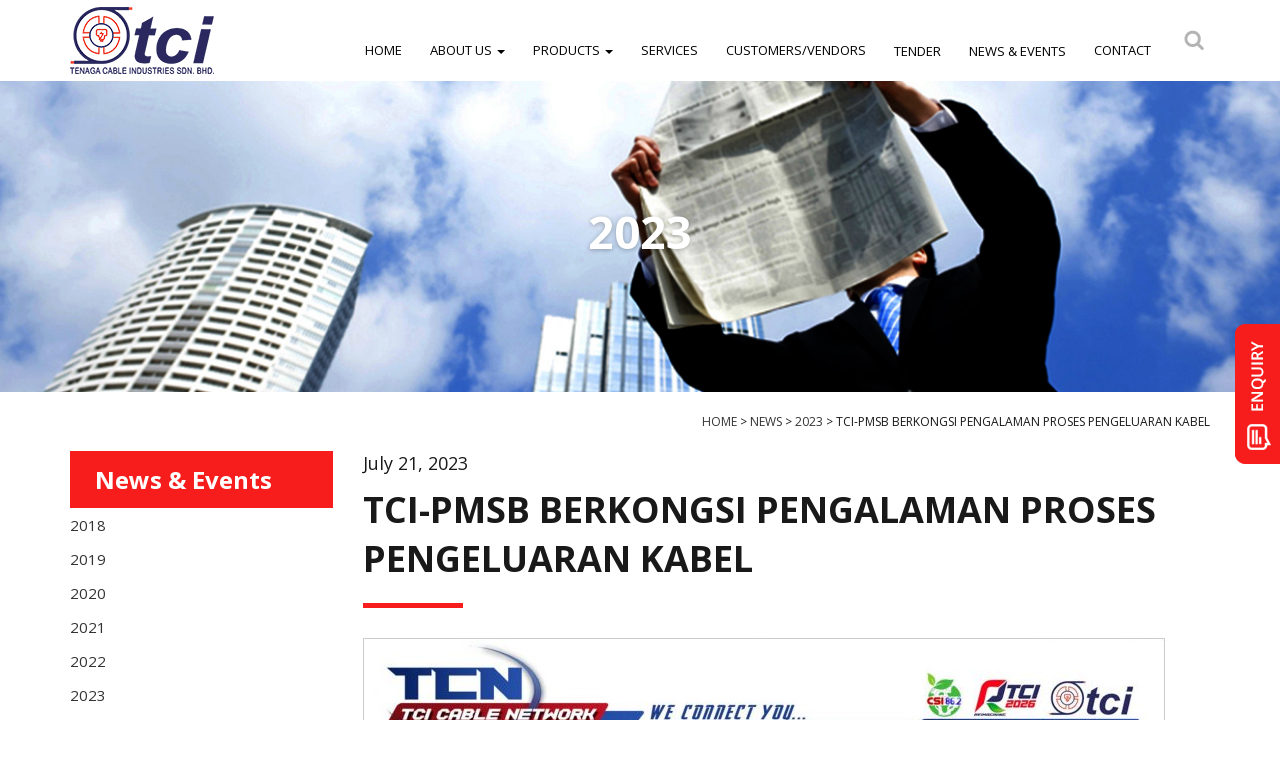

--- FILE ---
content_type: text/html; charset=UTF-8
request_url: https://www.tcisb.com.my/news/tci-psmb-berkongsi-pengalaman-proses-pengeluaran-kabel/
body_size: 18022
content:
<!doctype html>
<!--[if !IE]>
<html class="no-js non-ie" dir="ltr" lang="en" prefix="og: https://ogp.me/ns#"> <![endif]-->
<!--[if IE 7 ]>
<html class="no-js ie7" dir="ltr" lang="en" prefix="og: https://ogp.me/ns#"> <![endif]-->
<!--[if IE 8 ]>
<html class="no-js ie8" dir="ltr" lang="en" prefix="og: https://ogp.me/ns#"> <![endif]-->
<!--[if IE 9 ]>
<html class="no-js ie9" dir="ltr" lang="en" prefix="og: https://ogp.me/ns#"> <![endif]-->
<!--[if gt IE 9]><!-->
<html class="no-js" dir="ltr" lang="en" prefix="og: https://ogp.me/ns#"> <!--<![endif]-->
<head>
<meta charset="UTF-8">
<meta name="viewport" content="width=device-width, initial-scale=1">
<link rel="profile" href="http://gmpg.org/xfn/11" />

<title>TCI-PMSB BERKONGSI PENGALAMAN PROSES PENGELUARAN KABEL | Tenaga Cable Industries Sdn Bhd</title>
	<style>img:is([sizes="auto" i], [sizes^="auto," i]) { contain-intrinsic-size: 3000px 1500px }</style>
	
		<!-- All in One SEO 4.9.3 - aioseo.com -->
	<meta name="robots" content="max-image-preview:large" />
	<meta name="author" content="Amira Abd Rahman"/>
	<link rel="canonical" href="https://www.tcisb.com.my/news/tci-psmb-berkongsi-pengalaman-proses-pengeluaran-kabel/" />
	<meta name="generator" content="All in One SEO (AIOSEO) 4.9.3" />
		<meta property="og:locale" content="en_US" />
		<meta property="og:site_name" content="Tenaga Cable Industries Sdn Bhd | Manufacturing and Distribution of An Extensive Range of Power Cables" />
		<meta property="og:type" content="article" />
		<meta property="og:title" content="TCI-PMSB BERKONGSI PENGALAMAN PROSES PENGELUARAN KABEL | Tenaga Cable Industries Sdn Bhd" />
		<meta property="og:url" content="https://www.tcisb.com.my/news/tci-psmb-berkongsi-pengalaman-proses-pengeluaran-kabel/" />
		<meta property="article:published_time" content="2023-07-21T07:58:19+00:00" />
		<meta property="article:modified_time" content="2023-08-16T01:22:05+00:00" />
		<meta name="twitter:card" content="summary" />
		<meta name="twitter:title" content="TCI-PMSB BERKONGSI PENGALAMAN PROSES PENGELUARAN KABEL | Tenaga Cable Industries Sdn Bhd" />
		<script type="application/ld+json" class="aioseo-schema">
			{"@context":"https:\/\/schema.org","@graph":[{"@type":"Article","@id":"https:\/\/www.tcisb.com.my\/news\/tci-psmb-berkongsi-pengalaman-proses-pengeluaran-kabel\/#article","name":"TCI-PMSB BERKONGSI PENGALAMAN PROSES PENGELUARAN KABEL | Tenaga Cable Industries Sdn Bhd","headline":"TCI-PMSB BERKONGSI PENGALAMAN PROSES PENGELUARAN KABEL","author":{"@id":"https:\/\/www.tcisb.com.my#author"},"publisher":{"@id":"https:\/\/www.tcisb.com.my\/#organization"},"image":{"@type":"ImageObject","url":"https:\/\/www.tcisb.com.my\/wp-content\/uploads\/2023\/08\/TCN-44-20.7.2023-scaled-e1692089790571.jpg","width":800,"height":1131},"datePublished":"2023-07-21T15:58:19+08:00","dateModified":"2023-08-16T09:22:05+08:00","inLanguage":"en","mainEntityOfPage":{"@id":"https:\/\/www.tcisb.com.my\/news\/tci-psmb-berkongsi-pengalaman-proses-pengeluaran-kabel\/#webpage"},"isPartOf":{"@id":"https:\/\/www.tcisb.com.my\/news\/tci-psmb-berkongsi-pengalaman-proses-pengeluaran-kabel\/#webpage"},"articleSection":"2023, News"},{"@type":"BreadcrumbList","@id":"https:\/\/www.tcisb.com.my\/news\/tci-psmb-berkongsi-pengalaman-proses-pengeluaran-kabel\/#breadcrumblist","itemListElement":[{"@type":"ListItem","@id":"https:\/\/www.tcisb.com.my#listItem","position":1,"name":"Home","item":"https:\/\/www.tcisb.com.my","nextItem":{"@type":"ListItem","@id":"https:\/\/www.tcisb.com.my\/category\/news\/#listItem","name":"News"}},{"@type":"ListItem","@id":"https:\/\/www.tcisb.com.my\/category\/news\/#listItem","position":2,"name":"News","item":"https:\/\/www.tcisb.com.my\/category\/news\/","nextItem":{"@type":"ListItem","@id":"https:\/\/www.tcisb.com.my\/category\/news\/2023\/#listItem","name":"2023"},"previousItem":{"@type":"ListItem","@id":"https:\/\/www.tcisb.com.my#listItem","name":"Home"}},{"@type":"ListItem","@id":"https:\/\/www.tcisb.com.my\/category\/news\/2023\/#listItem","position":3,"name":"2023","item":"https:\/\/www.tcisb.com.my\/category\/news\/2023\/","nextItem":{"@type":"ListItem","@id":"https:\/\/www.tcisb.com.my\/news\/tci-psmb-berkongsi-pengalaman-proses-pengeluaran-kabel\/#listItem","name":"TCI-PMSB BERKONGSI PENGALAMAN PROSES PENGELUARAN KABEL"},"previousItem":{"@type":"ListItem","@id":"https:\/\/www.tcisb.com.my\/category\/news\/#listItem","name":"News"}},{"@type":"ListItem","@id":"https:\/\/www.tcisb.com.my\/news\/tci-psmb-berkongsi-pengalaman-proses-pengeluaran-kabel\/#listItem","position":4,"name":"TCI-PMSB BERKONGSI PENGALAMAN PROSES PENGELUARAN KABEL","previousItem":{"@type":"ListItem","@id":"https:\/\/www.tcisb.com.my\/category\/news\/2023\/#listItem","name":"2023"}}]},{"@type":"Organization","@id":"https:\/\/www.tcisb.com.my\/#organization","name":"Tenaga Cable Industries Sdn Bhd","description":"Manufacturing and Distribution of An Extensive Range of Power Cables","url":"https:\/\/www.tcisb.com.my\/"},{"@type":"Person","@id":"https:\/\/www.tcisb.com.my#author","url":"https:\/\/www.tcisb.com.my","name":"Amira Abd Rahman","image":{"@type":"ImageObject","@id":"https:\/\/www.tcisb.com.my\/news\/tci-psmb-berkongsi-pengalaman-proses-pengeluaran-kabel\/#authorImage","url":"https:\/\/secure.gravatar.com\/avatar\/37a01d6862e07eda2ea4e4c21b0524be811b48455d59a01f775fa721a686755f?s=96&d=mm&r=g","width":96,"height":96,"caption":"Amira Abd Rahman"}},{"@type":"WebPage","@id":"https:\/\/www.tcisb.com.my\/news\/tci-psmb-berkongsi-pengalaman-proses-pengeluaran-kabel\/#webpage","url":"https:\/\/www.tcisb.com.my\/news\/tci-psmb-berkongsi-pengalaman-proses-pengeluaran-kabel\/","name":"TCI-PMSB BERKONGSI PENGALAMAN PROSES PENGELUARAN KABEL | Tenaga Cable Industries Sdn Bhd","inLanguage":"en","isPartOf":{"@id":"https:\/\/www.tcisb.com.my\/#website"},"breadcrumb":{"@id":"https:\/\/www.tcisb.com.my\/news\/tci-psmb-berkongsi-pengalaman-proses-pengeluaran-kabel\/#breadcrumblist"},"author":{"@id":"https:\/\/www.tcisb.com.my#author"},"creator":{"@id":"https:\/\/www.tcisb.com.my#author"},"image":{"@type":"ImageObject","url":"https:\/\/www.tcisb.com.my\/wp-content\/uploads\/2023\/08\/TCN-44-20.7.2023-scaled-e1692089790571.jpg","@id":"https:\/\/www.tcisb.com.my\/news\/tci-psmb-berkongsi-pengalaman-proses-pengeluaran-kabel\/#mainImage","width":800,"height":1131},"primaryImageOfPage":{"@id":"https:\/\/www.tcisb.com.my\/news\/tci-psmb-berkongsi-pengalaman-proses-pengeluaran-kabel\/#mainImage"},"datePublished":"2023-07-21T15:58:19+08:00","dateModified":"2023-08-16T09:22:05+08:00"},{"@type":"WebSite","@id":"https:\/\/www.tcisb.com.my\/#website","url":"https:\/\/www.tcisb.com.my\/","name":"Tenaga Cable Industries Sdn Bhd","description":"Manufacturing and Distribution of An Extensive Range of Power Cables","inLanguage":"en","publisher":{"@id":"https:\/\/www.tcisb.com.my\/#organization"}}]}
		</script>
		<!-- All in One SEO -->

<link rel='dns-prefetch' href='//cdnjs.cloudflare.com' />
<link rel='dns-prefetch' href='//fonts.googleapis.com' />
<script type="text/javascript">
/* <![CDATA[ */
window._wpemojiSettings = {"baseUrl":"https:\/\/s.w.org\/images\/core\/emoji\/16.0.1\/72x72\/","ext":".png","svgUrl":"https:\/\/s.w.org\/images\/core\/emoji\/16.0.1\/svg\/","svgExt":".svg","source":{"concatemoji":"https:\/\/www.tcisb.com.my\/wp-includes\/js\/wp-emoji-release.min.js?ver=6.8.3"}};
/*! This file is auto-generated */
!function(s,n){var o,i,e;function c(e){try{var t={supportTests:e,timestamp:(new Date).valueOf()};sessionStorage.setItem(o,JSON.stringify(t))}catch(e){}}function p(e,t,n){e.clearRect(0,0,e.canvas.width,e.canvas.height),e.fillText(t,0,0);var t=new Uint32Array(e.getImageData(0,0,e.canvas.width,e.canvas.height).data),a=(e.clearRect(0,0,e.canvas.width,e.canvas.height),e.fillText(n,0,0),new Uint32Array(e.getImageData(0,0,e.canvas.width,e.canvas.height).data));return t.every(function(e,t){return e===a[t]})}function u(e,t){e.clearRect(0,0,e.canvas.width,e.canvas.height),e.fillText(t,0,0);for(var n=e.getImageData(16,16,1,1),a=0;a<n.data.length;a++)if(0!==n.data[a])return!1;return!0}function f(e,t,n,a){switch(t){case"flag":return n(e,"\ud83c\udff3\ufe0f\u200d\u26a7\ufe0f","\ud83c\udff3\ufe0f\u200b\u26a7\ufe0f")?!1:!n(e,"\ud83c\udde8\ud83c\uddf6","\ud83c\udde8\u200b\ud83c\uddf6")&&!n(e,"\ud83c\udff4\udb40\udc67\udb40\udc62\udb40\udc65\udb40\udc6e\udb40\udc67\udb40\udc7f","\ud83c\udff4\u200b\udb40\udc67\u200b\udb40\udc62\u200b\udb40\udc65\u200b\udb40\udc6e\u200b\udb40\udc67\u200b\udb40\udc7f");case"emoji":return!a(e,"\ud83e\udedf")}return!1}function g(e,t,n,a){var r="undefined"!=typeof WorkerGlobalScope&&self instanceof WorkerGlobalScope?new OffscreenCanvas(300,150):s.createElement("canvas"),o=r.getContext("2d",{willReadFrequently:!0}),i=(o.textBaseline="top",o.font="600 32px Arial",{});return e.forEach(function(e){i[e]=t(o,e,n,a)}),i}function t(e){var t=s.createElement("script");t.src=e,t.defer=!0,s.head.appendChild(t)}"undefined"!=typeof Promise&&(o="wpEmojiSettingsSupports",i=["flag","emoji"],n.supports={everything:!0,everythingExceptFlag:!0},e=new Promise(function(e){s.addEventListener("DOMContentLoaded",e,{once:!0})}),new Promise(function(t){var n=function(){try{var e=JSON.parse(sessionStorage.getItem(o));if("object"==typeof e&&"number"==typeof e.timestamp&&(new Date).valueOf()<e.timestamp+604800&&"object"==typeof e.supportTests)return e.supportTests}catch(e){}return null}();if(!n){if("undefined"!=typeof Worker&&"undefined"!=typeof OffscreenCanvas&&"undefined"!=typeof URL&&URL.createObjectURL&&"undefined"!=typeof Blob)try{var e="postMessage("+g.toString()+"("+[JSON.stringify(i),f.toString(),p.toString(),u.toString()].join(",")+"));",a=new Blob([e],{type:"text/javascript"}),r=new Worker(URL.createObjectURL(a),{name:"wpTestEmojiSupports"});return void(r.onmessage=function(e){c(n=e.data),r.terminate(),t(n)})}catch(e){}c(n=g(i,f,p,u))}t(n)}).then(function(e){for(var t in e)n.supports[t]=e[t],n.supports.everything=n.supports.everything&&n.supports[t],"flag"!==t&&(n.supports.everythingExceptFlag=n.supports.everythingExceptFlag&&n.supports[t]);n.supports.everythingExceptFlag=n.supports.everythingExceptFlag&&!n.supports.flag,n.DOMReady=!1,n.readyCallback=function(){n.DOMReady=!0}}).then(function(){return e}).then(function(){var e;n.supports.everything||(n.readyCallback(),(e=n.source||{}).concatemoji?t(e.concatemoji):e.wpemoji&&e.twemoji&&(t(e.twemoji),t(e.wpemoji)))}))}((window,document),window._wpemojiSettings);
/* ]]> */
</script>
<link rel='stylesheet' id='dashicons-css' href='https://www.tcisb.com.my/wp-includes/css/dashicons.min.css?ver=6.8.3' type='text/css' media='all' />
<link rel='stylesheet' id='elusive-css' href='https://www.tcisb.com.my/wp-content/plugins/menu-icons/vendor/codeinwp/icon-picker/css/types/elusive.min.css?ver=2.0' type='text/css' media='all' />
<link rel='stylesheet' id='foundation-icons-css' href='https://www.tcisb.com.my/wp-content/plugins/menu-icons/vendor/codeinwp/icon-picker/css/types/foundation-icons.min.css?ver=3.0' type='text/css' media='all' />
<link rel='stylesheet' id='genericons-css' href='https://www.tcisb.com.my/wp-content/plugins/menu-icons/vendor/codeinwp/icon-picker/css/types/genericons.min.css?ver=3.4' type='text/css' media='all' />
<link rel='stylesheet' id='menu-icons-extra-css' href='https://www.tcisb.com.my/wp-content/plugins/menu-icons/css/extra.min.css?ver=0.13.20' type='text/css' media='all' />
<style id='wp-emoji-styles-inline-css' type='text/css'>

	img.wp-smiley, img.emoji {
		display: inline !important;
		border: none !important;
		box-shadow: none !important;
		height: 1em !important;
		width: 1em !important;
		margin: 0 0.07em !important;
		vertical-align: -0.1em !important;
		background: none !important;
		padding: 0 !important;
	}
</style>
<link rel='stylesheet' id='wp-block-library-css' href='https://www.tcisb.com.my/wp-includes/css/dist/block-library/style.min.css?ver=6.8.3' type='text/css' media='all' />
<style id='classic-theme-styles-inline-css' type='text/css'>
/*! This file is auto-generated */
.wp-block-button__link{color:#fff;background-color:#32373c;border-radius:9999px;box-shadow:none;text-decoration:none;padding:calc(.667em + 2px) calc(1.333em + 2px);font-size:1.125em}.wp-block-file__button{background:#32373c;color:#fff;text-decoration:none}
</style>
<link rel='stylesheet' id='aioseo/css/src/vue/standalone/blocks/table-of-contents/global.scss-css' href='https://www.tcisb.com.my/wp-content/plugins/all-in-one-seo-pack/dist/Lite/assets/css/table-of-contents/global.e90f6d47.css?ver=4.9.3' type='text/css' media='all' />
<style id='global-styles-inline-css' type='text/css'>
:root{--wp--preset--aspect-ratio--square: 1;--wp--preset--aspect-ratio--4-3: 4/3;--wp--preset--aspect-ratio--3-4: 3/4;--wp--preset--aspect-ratio--3-2: 3/2;--wp--preset--aspect-ratio--2-3: 2/3;--wp--preset--aspect-ratio--16-9: 16/9;--wp--preset--aspect-ratio--9-16: 9/16;--wp--preset--color--black: #000000;--wp--preset--color--cyan-bluish-gray: #abb8c3;--wp--preset--color--white: #ffffff;--wp--preset--color--pale-pink: #f78da7;--wp--preset--color--vivid-red: #cf2e2e;--wp--preset--color--luminous-vivid-orange: #ff6900;--wp--preset--color--luminous-vivid-amber: #fcb900;--wp--preset--color--light-green-cyan: #7bdcb5;--wp--preset--color--vivid-green-cyan: #00d084;--wp--preset--color--pale-cyan-blue: #8ed1fc;--wp--preset--color--vivid-cyan-blue: #0693e3;--wp--preset--color--vivid-purple: #9b51e0;--wp--preset--gradient--vivid-cyan-blue-to-vivid-purple: linear-gradient(135deg,rgba(6,147,227,1) 0%,rgb(155,81,224) 100%);--wp--preset--gradient--light-green-cyan-to-vivid-green-cyan: linear-gradient(135deg,rgb(122,220,180) 0%,rgb(0,208,130) 100%);--wp--preset--gradient--luminous-vivid-amber-to-luminous-vivid-orange: linear-gradient(135deg,rgba(252,185,0,1) 0%,rgba(255,105,0,1) 100%);--wp--preset--gradient--luminous-vivid-orange-to-vivid-red: linear-gradient(135deg,rgba(255,105,0,1) 0%,rgb(207,46,46) 100%);--wp--preset--gradient--very-light-gray-to-cyan-bluish-gray: linear-gradient(135deg,rgb(238,238,238) 0%,rgb(169,184,195) 100%);--wp--preset--gradient--cool-to-warm-spectrum: linear-gradient(135deg,rgb(74,234,220) 0%,rgb(151,120,209) 20%,rgb(207,42,186) 40%,rgb(238,44,130) 60%,rgb(251,105,98) 80%,rgb(254,248,76) 100%);--wp--preset--gradient--blush-light-purple: linear-gradient(135deg,rgb(255,206,236) 0%,rgb(152,150,240) 100%);--wp--preset--gradient--blush-bordeaux: linear-gradient(135deg,rgb(254,205,165) 0%,rgb(254,45,45) 50%,rgb(107,0,62) 100%);--wp--preset--gradient--luminous-dusk: linear-gradient(135deg,rgb(255,203,112) 0%,rgb(199,81,192) 50%,rgb(65,88,208) 100%);--wp--preset--gradient--pale-ocean: linear-gradient(135deg,rgb(255,245,203) 0%,rgb(182,227,212) 50%,rgb(51,167,181) 100%);--wp--preset--gradient--electric-grass: linear-gradient(135deg,rgb(202,248,128) 0%,rgb(113,206,126) 100%);--wp--preset--gradient--midnight: linear-gradient(135deg,rgb(2,3,129) 0%,rgb(40,116,252) 100%);--wp--preset--font-size--small: 13px;--wp--preset--font-size--medium: 20px;--wp--preset--font-size--large: 36px;--wp--preset--font-size--x-large: 42px;--wp--preset--spacing--20: 0.44rem;--wp--preset--spacing--30: 0.67rem;--wp--preset--spacing--40: 1rem;--wp--preset--spacing--50: 1.5rem;--wp--preset--spacing--60: 2.25rem;--wp--preset--spacing--70: 3.38rem;--wp--preset--spacing--80: 5.06rem;--wp--preset--shadow--natural: 6px 6px 9px rgba(0, 0, 0, 0.2);--wp--preset--shadow--deep: 12px 12px 50px rgba(0, 0, 0, 0.4);--wp--preset--shadow--sharp: 6px 6px 0px rgba(0, 0, 0, 0.2);--wp--preset--shadow--outlined: 6px 6px 0px -3px rgba(255, 255, 255, 1), 6px 6px rgba(0, 0, 0, 1);--wp--preset--shadow--crisp: 6px 6px 0px rgba(0, 0, 0, 1);}:where(.is-layout-flex){gap: 0.5em;}:where(.is-layout-grid){gap: 0.5em;}body .is-layout-flex{display: flex;}.is-layout-flex{flex-wrap: wrap;align-items: center;}.is-layout-flex > :is(*, div){margin: 0;}body .is-layout-grid{display: grid;}.is-layout-grid > :is(*, div){margin: 0;}:where(.wp-block-columns.is-layout-flex){gap: 2em;}:where(.wp-block-columns.is-layout-grid){gap: 2em;}:where(.wp-block-post-template.is-layout-flex){gap: 1.25em;}:where(.wp-block-post-template.is-layout-grid){gap: 1.25em;}.has-black-color{color: var(--wp--preset--color--black) !important;}.has-cyan-bluish-gray-color{color: var(--wp--preset--color--cyan-bluish-gray) !important;}.has-white-color{color: var(--wp--preset--color--white) !important;}.has-pale-pink-color{color: var(--wp--preset--color--pale-pink) !important;}.has-vivid-red-color{color: var(--wp--preset--color--vivid-red) !important;}.has-luminous-vivid-orange-color{color: var(--wp--preset--color--luminous-vivid-orange) !important;}.has-luminous-vivid-amber-color{color: var(--wp--preset--color--luminous-vivid-amber) !important;}.has-light-green-cyan-color{color: var(--wp--preset--color--light-green-cyan) !important;}.has-vivid-green-cyan-color{color: var(--wp--preset--color--vivid-green-cyan) !important;}.has-pale-cyan-blue-color{color: var(--wp--preset--color--pale-cyan-blue) !important;}.has-vivid-cyan-blue-color{color: var(--wp--preset--color--vivid-cyan-blue) !important;}.has-vivid-purple-color{color: var(--wp--preset--color--vivid-purple) !important;}.has-black-background-color{background-color: var(--wp--preset--color--black) !important;}.has-cyan-bluish-gray-background-color{background-color: var(--wp--preset--color--cyan-bluish-gray) !important;}.has-white-background-color{background-color: var(--wp--preset--color--white) !important;}.has-pale-pink-background-color{background-color: var(--wp--preset--color--pale-pink) !important;}.has-vivid-red-background-color{background-color: var(--wp--preset--color--vivid-red) !important;}.has-luminous-vivid-orange-background-color{background-color: var(--wp--preset--color--luminous-vivid-orange) !important;}.has-luminous-vivid-amber-background-color{background-color: var(--wp--preset--color--luminous-vivid-amber) !important;}.has-light-green-cyan-background-color{background-color: var(--wp--preset--color--light-green-cyan) !important;}.has-vivid-green-cyan-background-color{background-color: var(--wp--preset--color--vivid-green-cyan) !important;}.has-pale-cyan-blue-background-color{background-color: var(--wp--preset--color--pale-cyan-blue) !important;}.has-vivid-cyan-blue-background-color{background-color: var(--wp--preset--color--vivid-cyan-blue) !important;}.has-vivid-purple-background-color{background-color: var(--wp--preset--color--vivid-purple) !important;}.has-black-border-color{border-color: var(--wp--preset--color--black) !important;}.has-cyan-bluish-gray-border-color{border-color: var(--wp--preset--color--cyan-bluish-gray) !important;}.has-white-border-color{border-color: var(--wp--preset--color--white) !important;}.has-pale-pink-border-color{border-color: var(--wp--preset--color--pale-pink) !important;}.has-vivid-red-border-color{border-color: var(--wp--preset--color--vivid-red) !important;}.has-luminous-vivid-orange-border-color{border-color: var(--wp--preset--color--luminous-vivid-orange) !important;}.has-luminous-vivid-amber-border-color{border-color: var(--wp--preset--color--luminous-vivid-amber) !important;}.has-light-green-cyan-border-color{border-color: var(--wp--preset--color--light-green-cyan) !important;}.has-vivid-green-cyan-border-color{border-color: var(--wp--preset--color--vivid-green-cyan) !important;}.has-pale-cyan-blue-border-color{border-color: var(--wp--preset--color--pale-cyan-blue) !important;}.has-vivid-cyan-blue-border-color{border-color: var(--wp--preset--color--vivid-cyan-blue) !important;}.has-vivid-purple-border-color{border-color: var(--wp--preset--color--vivid-purple) !important;}.has-vivid-cyan-blue-to-vivid-purple-gradient-background{background: var(--wp--preset--gradient--vivid-cyan-blue-to-vivid-purple) !important;}.has-light-green-cyan-to-vivid-green-cyan-gradient-background{background: var(--wp--preset--gradient--light-green-cyan-to-vivid-green-cyan) !important;}.has-luminous-vivid-amber-to-luminous-vivid-orange-gradient-background{background: var(--wp--preset--gradient--luminous-vivid-amber-to-luminous-vivid-orange) !important;}.has-luminous-vivid-orange-to-vivid-red-gradient-background{background: var(--wp--preset--gradient--luminous-vivid-orange-to-vivid-red) !important;}.has-very-light-gray-to-cyan-bluish-gray-gradient-background{background: var(--wp--preset--gradient--very-light-gray-to-cyan-bluish-gray) !important;}.has-cool-to-warm-spectrum-gradient-background{background: var(--wp--preset--gradient--cool-to-warm-spectrum) !important;}.has-blush-light-purple-gradient-background{background: var(--wp--preset--gradient--blush-light-purple) !important;}.has-blush-bordeaux-gradient-background{background: var(--wp--preset--gradient--blush-bordeaux) !important;}.has-luminous-dusk-gradient-background{background: var(--wp--preset--gradient--luminous-dusk) !important;}.has-pale-ocean-gradient-background{background: var(--wp--preset--gradient--pale-ocean) !important;}.has-electric-grass-gradient-background{background: var(--wp--preset--gradient--electric-grass) !important;}.has-midnight-gradient-background{background: var(--wp--preset--gradient--midnight) !important;}.has-small-font-size{font-size: var(--wp--preset--font-size--small) !important;}.has-medium-font-size{font-size: var(--wp--preset--font-size--medium) !important;}.has-large-font-size{font-size: var(--wp--preset--font-size--large) !important;}.has-x-large-font-size{font-size: var(--wp--preset--font-size--x-large) !important;}
:where(.wp-block-post-template.is-layout-flex){gap: 1.25em;}:where(.wp-block-post-template.is-layout-grid){gap: 1.25em;}
:where(.wp-block-columns.is-layout-flex){gap: 2em;}:where(.wp-block-columns.is-layout-grid){gap: 2em;}
:root :where(.wp-block-pullquote){font-size: 1.5em;line-height: 1.6;}
</style>
<link rel='stylesheet' id='contact-form-7-css' href='https://www.tcisb.com.my/wp-content/plugins/contact-form-7/includes/css/styles.css?ver=6.1.4' type='text/css' media='all' />
<link rel='stylesheet' id='ns-category-widget-tree-style-css' href='https://www.tcisb.com.my/wp-content/plugins/ns-category-widget/third-party/jstree/css/themes/default/style.min.css?ver=3.3.16' type='text/css' media='all' />
<style id='responsive-menu-inline-css' type='text/css'>
/** This file is major component of this plugin so please don't try to edit here. */
#rmp_menu_trigger-3081 {
  width: 55px;
  height: 45px;
  position: absolute;
  top: 10px;
  border-radius: 5px;
  display: none;
  text-decoration: none;
  right: 5%;
  background: #f81d1d;
  transition: transform 0.5s, background-color 0.5s;
}
#rmp_menu_trigger-3081:hover, #rmp_menu_trigger-3081:focus {
  background: #000;
  text-decoration: unset;
}
#rmp_menu_trigger-3081.is-active {
  background: #f81d1d;
}
#rmp_menu_trigger-3081 .rmp-trigger-box {
  width: 25px;
  color: #fff;
}
#rmp_menu_trigger-3081 .rmp-trigger-icon-active, #rmp_menu_trigger-3081 .rmp-trigger-text-open {
  display: none;
}
#rmp_menu_trigger-3081.is-active .rmp-trigger-icon-active, #rmp_menu_trigger-3081.is-active .rmp-trigger-text-open {
  display: inline;
}
#rmp_menu_trigger-3081.is-active .rmp-trigger-icon-inactive, #rmp_menu_trigger-3081.is-active .rmp-trigger-text {
  display: none;
}
#rmp_menu_trigger-3081 .rmp-trigger-label {
  color: #fff;
  pointer-events: none;
  line-height: 13px;
  font-family: inherit;
  font-size: 14px;
  display: inline;
  text-transform: inherit;
}
#rmp_menu_trigger-3081 .rmp-trigger-label.rmp-trigger-label-top {
  display: block;
  margin-bottom: 12px;
}
#rmp_menu_trigger-3081 .rmp-trigger-label.rmp-trigger-label-bottom {
  display: block;
  margin-top: 12px;
}
#rmp_menu_trigger-3081 .responsive-menu-pro-inner {
  display: block;
}
#rmp_menu_trigger-3081 .rmp-trigger-icon-inactive .rmp-font-icon {
  color: #fff;
}
#rmp_menu_trigger-3081 .responsive-menu-pro-inner, #rmp_menu_trigger-3081 .responsive-menu-pro-inner::before, #rmp_menu_trigger-3081 .responsive-menu-pro-inner::after {
  width: 25px;
  height: 3px;
  background-color: #fff;
  border-radius: 4px;
  position: absolute;
}
#rmp_menu_trigger-3081 .rmp-trigger-icon-active .rmp-font-icon {
  color: #fff;
}
#rmp_menu_trigger-3081.is-active .responsive-menu-pro-inner, #rmp_menu_trigger-3081.is-active .responsive-menu-pro-inner::before, #rmp_menu_trigger-3081.is-active .responsive-menu-pro-inner::after {
  background-color: #fff;
}
#rmp_menu_trigger-3081:hover .rmp-trigger-icon-inactive .rmp-font-icon {
  color: #fff;
}
#rmp_menu_trigger-3081:not(.is-active):hover .responsive-menu-pro-inner, #rmp_menu_trigger-3081:not(.is-active):hover .responsive-menu-pro-inner::before, #rmp_menu_trigger-3081:not(.is-active):hover .responsive-menu-pro-inner::after {
  background-color: #fff;
}
#rmp_menu_trigger-3081 .responsive-menu-pro-inner::before {
  top: 10px;
}
#rmp_menu_trigger-3081 .responsive-menu-pro-inner::after {
  bottom: 10px;
}
#rmp_menu_trigger-3081.is-active .responsive-menu-pro-inner::after {
  bottom: 0;
}
/* Hamburger menu styling */
@media screen and (max-width: 1199px) {
  /** Menu Title Style */
  /** Menu Additional Content Style */
  #rmp_menu_trigger-3081 {
    display: block;
  }
  #rmp-container-3081 {
    position: fixed;
    top: 0;
    margin: 0;
    transition: transform 0.5s;
    overflow: auto;
    display: block;
    width: 55%;
    background-color: #212121;
    background-image: url("");
    height: 100%;
    left: 0;
    padding-top: 0px;
    padding-left: 0px;
    padding-bottom: 0px;
    padding-right: 0px;
  }
  #rmp-menu-wrap-3081 {
    padding-top: 0px;
    padding-left: 0px;
    padding-bottom: 0px;
    padding-right: 0px;
    background-color: #212121;
  }
  #rmp-menu-wrap-3081 .rmp-menu, #rmp-menu-wrap-3081 .rmp-submenu {
    width: 100%;
    box-sizing: border-box;
    margin: 0;
    padding: 0;
  }
  #rmp-menu-wrap-3081 .rmp-submenu-depth-1 .rmp-menu-item-link {
    padding-left: 10%;
  }
  #rmp-menu-wrap-3081 .rmp-submenu-depth-2 .rmp-menu-item-link {
    padding-left: 15%;
  }
  #rmp-menu-wrap-3081 .rmp-submenu-depth-3 .rmp-menu-item-link {
    padding-left: 20%;
  }
  #rmp-menu-wrap-3081 .rmp-submenu-depth-4 .rmp-menu-item-link {
    padding-left: 25%;
  }
  #rmp-menu-wrap-3081 .rmp-submenu.rmp-submenu-open {
    display: block;
  }
  #rmp-menu-wrap-3081 .rmp-menu-item {
    width: 100%;
    list-style: none;
    margin: 0;
  }
  #rmp-menu-wrap-3081 .rmp-menu-item-link {
    height: 40px;
    line-height: 40px;
    font-size: 13px;
    border-bottom: 1px solid #212121;
    font-family: inherit;
    color: #fff;
    text-align: left;
    background-color: #212121;
    font-weight: normal;
    letter-spacing: 0px;
    display: block;
    box-sizing: border-box;
    width: 100%;
    text-decoration: none;
    position: relative;
    overflow: hidden;
    transition: background-color 0.5s, border-color 0.5s, 0.5s;
    padding: 0 5%;
    padding-right: 50px;
  }
  #rmp-menu-wrap-3081 .rmp-menu-item-link:after, #rmp-menu-wrap-3081 .rmp-menu-item-link:before {
    display: none;
  }
  #rmp-menu-wrap-3081 .rmp-menu-item-link:hover, #rmp-menu-wrap-3081 .rmp-menu-item-link:focus {
    color: #fff;
    border-color: #212121;
    background-color: #3f3f3f;
  }
  #rmp-menu-wrap-3081 .rmp-menu-item-link:focus {
    outline: none;
    border-color: unset;
    box-shadow: unset;
  }
  #rmp-menu-wrap-3081 .rmp-menu-item-link .rmp-font-icon {
    height: 40px;
    line-height: 40px;
    margin-right: 10px;
    font-size: 13px;
  }
  #rmp-menu-wrap-3081 .rmp-menu-current-item .rmp-menu-item-link {
    color: #fff;
    border-color: #212121;
    background-color: #212121;
  }
  #rmp-menu-wrap-3081 .rmp-menu-current-item .rmp-menu-item-link:hover, #rmp-menu-wrap-3081 .rmp-menu-current-item .rmp-menu-item-link:focus {
    color: #fff;
    border-color: #3f3f3f;
    background-color: #3f3f3f;
  }
  #rmp-menu-wrap-3081 .rmp-menu-subarrow {
    position: absolute;
    top: 0;
    bottom: 0;
    text-align: center;
    overflow: hidden;
    background-size: cover;
    overflow: hidden;
    right: 0;
    border-left-style: solid;
    border-left-color: #212121;
    border-left-width: 1px;
    height: 40px;
    width: 40px;
    color: #fff;
    background-color: #212121;
  }
  #rmp-menu-wrap-3081 .rmp-menu-subarrow svg {
    fill: #fff;
  }
  #rmp-menu-wrap-3081 .rmp-menu-subarrow:hover {
    color: #fff;
    border-color: #3f3f3f;
    background-color: #3f3f3f;
  }
  #rmp-menu-wrap-3081 .rmp-menu-subarrow:hover svg {
    fill: #fff;
  }
  #rmp-menu-wrap-3081 .rmp-menu-subarrow .rmp-font-icon {
    margin-right: unset;
  }
  #rmp-menu-wrap-3081 .rmp-menu-subarrow * {
    vertical-align: middle;
    line-height: 40px;
  }
  #rmp-menu-wrap-3081 .rmp-menu-subarrow-active {
    display: block;
    background-size: cover;
    color: #fff;
    border-color: #212121;
    background-color: #212121;
  }
  #rmp-menu-wrap-3081 .rmp-menu-subarrow-active svg {
    fill: #fff;
  }
  #rmp-menu-wrap-3081 .rmp-menu-subarrow-active:hover {
    color: #fff;
    border-color: #3f3f3f;
    background-color: #3f3f3f;
  }
  #rmp-menu-wrap-3081 .rmp-menu-subarrow-active:hover svg {
    fill: #fff;
  }
  #rmp-menu-wrap-3081 .rmp-submenu {
    display: none;
  }
  #rmp-menu-wrap-3081 .rmp-submenu .rmp-menu-item-link {
    height: 40px;
    line-height: 40px;
    letter-spacing: 0px;
    font-size: 13px;
    border-bottom: 1px solid #212121;
    font-family: inherit;
    font-weight: normal;
    color: #fff;
    text-align: left;
    background-color: #212121;
  }
  #rmp-menu-wrap-3081 .rmp-submenu .rmp-menu-item-link:hover, #rmp-menu-wrap-3081 .rmp-submenu .rmp-menu-item-link:focus {
    color: #fff;
    border-color: #212121;
    background-color: #3f3f3f;
  }
  #rmp-menu-wrap-3081 .rmp-submenu .rmp-menu-current-item .rmp-menu-item-link {
    color: #fff;
    border-color: #212121;
    background-color: #212121;
  }
  #rmp-menu-wrap-3081 .rmp-submenu .rmp-menu-current-item .rmp-menu-item-link:hover, #rmp-menu-wrap-3081 .rmp-submenu .rmp-menu-current-item .rmp-menu-item-link:focus {
    color: #fff;
    border-color: #3f3f3f;
    background-color: #3f3f3f;
  }
  #rmp-menu-wrap-3081 .rmp-submenu .rmp-menu-subarrow {
    right: 0;
    border-right: unset;
    border-left-style: solid;
    border-left-color: #212121;
    border-left-width: 1px;
    height: 40px;
    line-height: 40px;
    width: 40px;
    color: #fff;
    background-color: #212121;
  }
  #rmp-menu-wrap-3081 .rmp-submenu .rmp-menu-subarrow:hover {
    color: #fff;
    border-color: #3f3f3f;
    background-color: #3f3f3f;
  }
  #rmp-menu-wrap-3081 .rmp-submenu .rmp-menu-subarrow-active {
    color: #fff;
    border-color: #212121;
    background-color: #212121;
  }
  #rmp-menu-wrap-3081 .rmp-submenu .rmp-menu-subarrow-active:hover {
    color: #fff;
    border-color: #3f3f3f;
    background-color: #3f3f3f;
  }
  #rmp-menu-wrap-3081 .rmp-menu-item-description {
    margin: 0;
    padding: 5px 5%;
    opacity: 0.8;
    color: #fff;
  }
  #rmp-search-box-3081 {
    display: block;
    padding-top: 0px;
    padding-left: 5%;
    padding-bottom: 0px;
    padding-right: 5%;
  }
  #rmp-search-box-3081 .rmp-search-form {
    margin: 0;
  }
  #rmp-search-box-3081 .rmp-search-box {
    background: #fff;
    border: 1px solid #dadada;
    color: #333;
    width: 100%;
    padding: 0 5%;
    border-radius: 30px;
    height: 45px;
    -webkit-appearance: none;
  }
  #rmp-search-box-3081 .rmp-search-box::placeholder {
    color: #C7C7CD;
  }
  #rmp-search-box-3081 .rmp-search-box:focus {
    background-color: #fff;
    outline: 2px solid #dadada;
    color: #333;
  }
  #rmp-menu-title-3081 {
    background-color: #212121;
    color: #fff;
    text-align: left;
    font-size: 13px;
    padding-top: 10%;
    padding-left: 5%;
    padding-bottom: 0%;
    padding-right: 5%;
    font-weight: 400;
    transition: background-color 0.5s, border-color 0.5s, color 0.5s;
  }
  #rmp-menu-title-3081:hover {
    background-color: #212121;
    color: #fff;
  }
  #rmp-menu-title-3081 > .rmp-menu-title-link {
    color: #fff;
    width: 100%;
    background-color: unset;
    text-decoration: none;
  }
  #rmp-menu-title-3081 > .rmp-menu-title-link:hover {
    color: #fff;
  }
  #rmp-menu-title-3081 .rmp-font-icon {
    font-size: 13px;
  }
  #rmp-menu-additional-content-3081 {
    padding-top: 0px;
    padding-left: 5%;
    padding-bottom: 0px;
    padding-right: 5%;
    color: #fff;
    text-align: center;
    font-size: 16px;
  }
}
/**
This file contents common styling of menus.
*/
.rmp-container {
  display: none;
  visibility: visible;
  padding: 0px 0px 0px 0px;
  z-index: 99998;
  transition: all 0.3s;
  /** Scrolling bar in menu setting box **/
}
.rmp-container.rmp-fade-top, .rmp-container.rmp-fade-left, .rmp-container.rmp-fade-right, .rmp-container.rmp-fade-bottom {
  display: none;
}
.rmp-container.rmp-slide-left, .rmp-container.rmp-push-left {
  transform: translateX(-100%);
  -ms-transform: translateX(-100%);
  -webkit-transform: translateX(-100%);
  -moz-transform: translateX(-100%);
}
.rmp-container.rmp-slide-left.rmp-menu-open, .rmp-container.rmp-push-left.rmp-menu-open {
  transform: translateX(0);
  -ms-transform: translateX(0);
  -webkit-transform: translateX(0);
  -moz-transform: translateX(0);
}
.rmp-container.rmp-slide-right, .rmp-container.rmp-push-right {
  transform: translateX(100%);
  -ms-transform: translateX(100%);
  -webkit-transform: translateX(100%);
  -moz-transform: translateX(100%);
}
.rmp-container.rmp-slide-right.rmp-menu-open, .rmp-container.rmp-push-right.rmp-menu-open {
  transform: translateX(0);
  -ms-transform: translateX(0);
  -webkit-transform: translateX(0);
  -moz-transform: translateX(0);
}
.rmp-container.rmp-slide-top, .rmp-container.rmp-push-top {
  transform: translateY(-100%);
  -ms-transform: translateY(-100%);
  -webkit-transform: translateY(-100%);
  -moz-transform: translateY(-100%);
}
.rmp-container.rmp-slide-top.rmp-menu-open, .rmp-container.rmp-push-top.rmp-menu-open {
  transform: translateY(0);
  -ms-transform: translateY(0);
  -webkit-transform: translateY(0);
  -moz-transform: translateY(0);
}
.rmp-container.rmp-slide-bottom, .rmp-container.rmp-push-bottom {
  transform: translateY(100%);
  -ms-transform: translateY(100%);
  -webkit-transform: translateY(100%);
  -moz-transform: translateY(100%);
}
.rmp-container.rmp-slide-bottom.rmp-menu-open, .rmp-container.rmp-push-bottom.rmp-menu-open {
  transform: translateX(0);
  -ms-transform: translateX(0);
  -webkit-transform: translateX(0);
  -moz-transform: translateX(0);
}
.rmp-container::-webkit-scrollbar {
  width: 0px;
}
.rmp-container ::-webkit-scrollbar-track {
  box-shadow: inset 0 0 5px transparent;
}
.rmp-container ::-webkit-scrollbar-thumb {
  background: transparent;
}
.rmp-container ::-webkit-scrollbar-thumb:hover {
  background: transparent;
}
.rmp-container .rmp-menu-wrap .rmp-menu {
  transition: none;
  border-radius: 0;
  box-shadow: none;
  background: none;
  border: 0;
  bottom: auto;
  box-sizing: border-box;
  clip: auto;
  color: #666;
  display: block;
  float: none;
  font-family: inherit;
  font-size: 14px;
  height: auto;
  left: auto;
  line-height: 1.7;
  list-style-type: none;
  margin: 0;
  min-height: auto;
  max-height: none;
  opacity: 1;
  outline: none;
  overflow: visible;
  padding: 0;
  position: relative;
  pointer-events: auto;
  right: auto;
  text-align: left;
  text-decoration: none;
  text-indent: 0;
  text-transform: none;
  transform: none;
  top: auto;
  visibility: inherit;
  width: auto;
  word-wrap: break-word;
  white-space: normal;
}
.rmp-container .rmp-menu-additional-content {
  display: block;
  word-break: break-word;
}
.rmp-container .rmp-menu-title {
  display: flex;
  flex-direction: column;
}
.rmp-container .rmp-menu-title .rmp-menu-title-image {
  max-width: 100%;
  margin-bottom: 15px;
  display: block;
  margin: auto;
  margin-bottom: 15px;
}
button.rmp_menu_trigger {
  z-index: 999999;
  overflow: hidden;
  outline: none;
  border: 0;
  display: none;
  margin: 0;
  transition: transform 0.5s, background-color 0.5s;
  padding: 0;
}
button.rmp_menu_trigger .responsive-menu-pro-inner::before, button.rmp_menu_trigger .responsive-menu-pro-inner::after {
  content: "";
  display: block;
}
button.rmp_menu_trigger .responsive-menu-pro-inner::before {
  top: 10px;
}
button.rmp_menu_trigger .responsive-menu-pro-inner::after {
  bottom: 10px;
}
button.rmp_menu_trigger .rmp-trigger-box {
  width: 40px;
  display: inline-block;
  position: relative;
  pointer-events: none;
  vertical-align: super;
}
.admin-bar .rmp-container, .admin-bar .rmp_menu_trigger {
  margin-top: 32px !important;
}
@media screen and (max-width: 782px) {
  .admin-bar .rmp-container, .admin-bar .rmp_menu_trigger {
    margin-top: 46px !important;
  }
}
/*  Menu Trigger Boring Animation */
.rmp-menu-trigger-boring .responsive-menu-pro-inner {
  transition-property: none;
}
.rmp-menu-trigger-boring .responsive-menu-pro-inner::after, .rmp-menu-trigger-boring .responsive-menu-pro-inner::before {
  transition-property: none;
}
.rmp-menu-trigger-boring.is-active .responsive-menu-pro-inner {
  transform: rotate(45deg);
}
.rmp-menu-trigger-boring.is-active .responsive-menu-pro-inner:before {
  top: 0;
  opacity: 0;
}
.rmp-menu-trigger-boring.is-active .responsive-menu-pro-inner:after {
  bottom: 0;
  transform: rotate(-90deg);
}

</style>
<link rel='stylesheet' id='widgetopts-styles-css' href='https://www.tcisb.com.my/wp-content/plugins/widget-options/assets/css/widget-options.css?ver=4.1.3' type='text/css' media='all' />
<link rel='stylesheet' id='owl.carousel.style-css' href='https://www.tcisb.com.my/wp-content/plugins/wp-posts-carousel/owl.carousel/assets/owl.carousel.css?ver=6.8.3' type='text/css' media='all' />
<link rel='stylesheet' id='wpcf7-redirect-script-frontend-css' href='https://www.tcisb.com.my/wp-content/plugins/wpcf7-redirect/build/assets/frontend-script.css?ver=2c532d7e2be36f6af233' type='text/css' media='all' />
<link rel='stylesheet' id='ninja-bootstrap-css' href='https://www.tcisb.com.my/wp-content/themes/ninja/inc/css/bootstrap.min.css?ver=6.8.3' type='text/css' media='all' />
<link rel='stylesheet' id='ninja-icons-css' href='//cdnjs.cloudflare.com/ajax/libs/font-awesome/4.7.0/css/font-awesome.min.css?ver=6.8.3' type='text/css' media='all' />
<link rel='stylesheet' id='ninja-fonts-css' href='//fonts.googleapis.com/css?family=Open+Sans%3A400italic%2C400%2C600%2C700&#038;ver=6.8.3' type='text/css' media='all' />
<link rel='stylesheet' id='ninja-style-css' href='https://www.tcisb.com.my/wp-content/themes/ninja/style.css?ver=6.8.3' type='text/css' media='all' />
<link rel='stylesheet' id='custom-style-css' href='https://www.tcisb.com.my/wp-content/themes/ninja/custom.css?ver=6.8.3' type='text/css' media='all' />
<link rel='stylesheet' id='wp-pagenavi-css' href='https://www.tcisb.com.my/wp-content/plugins/wp-pagenavi/pagenavi-css.css?ver=2.70' type='text/css' media='all' />
<link rel='stylesheet' id='tablepress-default-css' href='https://www.tcisb.com.my/wp-content/tablepress-combined.min.css?ver=11' type='text/css' media='all' />
<link rel='stylesheet' id='wpb_wmca_accordion_style-css' href='https://www.tcisb.com.my/wp-content/plugins/wpb-accordion-menu-or-category/assets/css/wpb_wmca_style.css?ver=1.0' type='text/css' media='all' />
<script type="text/javascript" src="https://www.tcisb.com.my/wp-includes/js/jquery/jquery.min.js?ver=3.7.1" id="jquery-core-js"></script>
<script type="text/javascript" src="https://www.tcisb.com.my/wp-includes/js/jquery/jquery-migrate.min.js?ver=3.4.1" id="jquery-migrate-js"></script>
<script type="text/javascript" id="rmp_menu_scripts-js-extra">
/* <![CDATA[ */
var rmp_menu = {"ajaxURL":"https:\/\/www.tcisb.com.my\/wp-admin\/admin-ajax.php","wp_nonce":"495760527d","menu":[{"menu_theme":null,"theme_type":"default","theme_location_menu":"","submenu_submenu_arrow_width":"40","submenu_submenu_arrow_width_unit":"px","submenu_submenu_arrow_height":"40","submenu_submenu_arrow_height_unit":"px","submenu_arrow_position":"right","submenu_sub_arrow_background_colour":"#212121","submenu_sub_arrow_background_hover_colour":"#3f3f3f","submenu_sub_arrow_background_colour_active":"#212121","submenu_sub_arrow_background_hover_colour_active":"#3f3f3f","submenu_sub_arrow_border_width":"1","submenu_sub_arrow_border_width_unit":"px","submenu_sub_arrow_border_colour":"#212121","submenu_sub_arrow_border_hover_colour":"#3f3f3f","submenu_sub_arrow_border_colour_active":"#212121","submenu_sub_arrow_border_hover_colour_active":"#3f3f3f","submenu_sub_arrow_shape_colour":"#fff","submenu_sub_arrow_shape_hover_colour":"#fff","submenu_sub_arrow_shape_colour_active":"#fff","submenu_sub_arrow_shape_hover_colour_active":"#fff","use_header_bar":"off","header_bar_items_order":"{\"logo\":\"on\",\"title\":\"on\",\"search\":\"on\",\"html content\":\"on\"}","header_bar_title":"","header_bar_html_content":null,"header_bar_logo":"","header_bar_logo_link":"","header_bar_logo_width":null,"header_bar_logo_width_unit":"%","header_bar_logo_height":null,"header_bar_logo_height_unit":"px","header_bar_height":"80","header_bar_height_unit":"px","header_bar_padding":{"top":"0px","right":"5%","bottom":"0px","left":"5%"},"header_bar_font":"","header_bar_font_size":"14","header_bar_font_size_unit":"px","header_bar_text_color":"#ffffff","header_bar_background_color":"#ffffff","header_bar_breakpoint":"800","header_bar_position_type":"fixed","header_bar_adjust_page":null,"header_bar_scroll_enable":"off","header_bar_scroll_background_color":"#36bdf6","mobile_breakpoint":"600","tablet_breakpoint":"1199","transition_speed":"0.5","sub_menu_speed":"0.2","show_menu_on_page_load":"","menu_disable_scrolling":"off","menu_overlay":"off","menu_overlay_colour":"rgba(0,0,0,0.7)","desktop_menu_width":"","desktop_menu_width_unit":"px","desktop_menu_positioning":"fixed","desktop_menu_side":"","desktop_menu_to_hide":"","use_current_theme_location":"off","mega_menu":{"225":"off","227":"off","229":"off","228":"off","226":"off"},"desktop_submenu_open_animation":"","desktop_submenu_open_animation_speed":"0ms","desktop_submenu_open_on_click":"","desktop_menu_hide_and_show":"","menu_name":"Default Menu","menu_to_use":"primary","different_menu_for_mobile":"off","menu_to_use_in_mobile":"main-menu","use_mobile_menu":"on","use_tablet_menu":"on","use_desktop_menu":null,"menu_display_on":"all-pages","menu_to_hide":"","submenu_descriptions_on":"","custom_walker":"","menu_background_colour":"#212121","menu_depth":"5","smooth_scroll_on":"off","smooth_scroll_speed":"500","menu_font_icons":[],"menu_links_height":"40","menu_links_height_unit":"px","menu_links_line_height":"40","menu_links_line_height_unit":"px","menu_depth_0":"5","menu_depth_0_unit":"%","menu_font_size":"13","menu_font_size_unit":"px","menu_font":"","menu_font_weight":"normal","menu_text_alignment":"left","menu_text_letter_spacing":"","menu_word_wrap":"off","menu_link_colour":"#fff","menu_link_hover_colour":"#fff","menu_current_link_colour":"#fff","menu_current_link_hover_colour":"#fff","menu_item_background_colour":"#212121","menu_item_background_hover_colour":"#3f3f3f","menu_current_item_background_colour":"#212121","menu_current_item_background_hover_colour":"#3f3f3f","menu_border_width":"1","menu_border_width_unit":"px","menu_item_border_colour":"#212121","menu_item_border_colour_hover":"#212121","menu_current_item_border_colour":"#212121","menu_current_item_border_hover_colour":"#3f3f3f","submenu_links_height":"40","submenu_links_height_unit":"px","submenu_links_line_height":"40","submenu_links_line_height_unit":"px","menu_depth_side":"left","menu_depth_1":"10","menu_depth_1_unit":"%","menu_depth_2":"15","menu_depth_2_unit":"%","menu_depth_3":"20","menu_depth_3_unit":"%","menu_depth_4":"25","menu_depth_4_unit":"%","submenu_item_background_colour":"#212121","submenu_item_background_hover_colour":"#3f3f3f","submenu_current_item_background_colour":"#212121","submenu_current_item_background_hover_colour":"#3f3f3f","submenu_border_width":"1","submenu_border_width_unit":"px","submenu_item_border_colour":"#212121","submenu_item_border_colour_hover":"#212121","submenu_current_item_border_colour":"#212121","submenu_current_item_border_hover_colour":"#3f3f3f","submenu_font_size":"13","submenu_font_size_unit":"px","submenu_font":"","submenu_font_weight":"normal","submenu_text_letter_spacing":"","submenu_text_alignment":"left","submenu_link_colour":"#fff","submenu_link_hover_colour":"#fff","submenu_current_link_colour":"#fff","submenu_current_link_hover_colour":"#fff","inactive_arrow_shape":"\u25bc","active_arrow_shape":"\u25b2","inactive_arrow_font_icon":"","active_arrow_font_icon":"","inactive_arrow_image":"","active_arrow_image":"","submenu_arrow_width":"40","submenu_arrow_width_unit":"px","submenu_arrow_height":"40","submenu_arrow_height_unit":"px","arrow_position":"right","menu_sub_arrow_shape_colour":"#fff","menu_sub_arrow_shape_hover_colour":"#fff","menu_sub_arrow_shape_colour_active":"#fff","menu_sub_arrow_shape_hover_colour_active":"#fff","menu_sub_arrow_border_width":"1","menu_sub_arrow_border_width_unit":"px","menu_sub_arrow_border_colour":"#212121","menu_sub_arrow_border_hover_colour":"#3f3f3f","menu_sub_arrow_border_colour_active":"#212121","menu_sub_arrow_border_hover_colour_active":"#3f3f3f","menu_sub_arrow_background_colour":"#212121","menu_sub_arrow_background_hover_colour":"#3f3f3f","menu_sub_arrow_background_colour_active":"#212121","menu_sub_arrow_background_hover_colour_active":"#3f3f3f","fade_submenus":"off","fade_submenus_side":"left","fade_submenus_delay":"100","fade_submenus_speed":"500","use_slide_effect":"off","slide_effect_back_to_text":"Back","accordion_animation":"off","auto_expand_all_submenus":"off","auto_expand_current_submenus":"off","menu_item_click_to_trigger_submenu":"off","button_width":"55","button_width_unit":"px","button_height":"45","button_height_unit":"px","button_background_colour":"#f81d1d","button_background_colour_hover":"#000","button_background_colour_active":"#f81d1d","toggle_button_border_radius":"5","button_transparent_background":"off","button_left_or_right":"right","button_position_type":"absolute","button_distance_from_side":"5","button_distance_from_side_unit":"%","button_top":"10","button_top_unit":"px","button_push_with_animation":"off","button_click_animation":"boring","button_line_margin":"5","button_line_margin_unit":"px","button_line_width":"25","button_line_width_unit":"px","button_line_height":"3","button_line_height_unit":"px","button_line_colour":"#fff","button_line_colour_hover":"#fff","button_line_colour_active":"#fff","button_font_icon":"","button_font_icon_when_clicked":"","button_image":"","button_image_when_clicked":"","button_title":"","button_title_open":null,"button_title_position":"left","menu_container_columns":"","button_font":"","button_font_size":"14","button_font_size_unit":"px","button_title_line_height":"13","button_title_line_height_unit":"px","button_text_colour":"#fff","button_trigger_type_click":"on","button_trigger_type_hover":"off","button_click_trigger":"#responsive-menu-button","items_order":{"title":"on","menu":"on","search":"on","additional content":""},"menu_title":null,"menu_title_link":"","menu_title_link_location":"_self","menu_title_image":"","menu_title_font_icon":"","menu_title_section_padding":{"top":"10%","right":"5%","bottom":"0%","left":"5%"},"menu_title_background_colour":"#212121","menu_title_background_hover_colour":"#212121","menu_title_font_size":"13","menu_title_font_size_unit":"px","menu_title_alignment":"left","menu_title_font_weight":"400","menu_title_font_family":"","menu_title_colour":"#fff","menu_title_hover_colour":"#fff","menu_title_image_width":null,"menu_title_image_width_unit":"%","menu_title_image_height":null,"menu_title_image_height_unit":"px","menu_additional_content":null,"menu_additional_section_padding":{"left":"5%","top":"0px","right":"5%","bottom":"0px"},"menu_additional_content_font_size":"16","menu_additional_content_font_size_unit":"px","menu_additional_content_alignment":"center","menu_additional_content_colour":"#fff","menu_search_box_text":"Search","menu_search_box_code":"","menu_search_section_padding":{"left":"5%","top":"0px","right":"5%","bottom":"0px"},"menu_search_box_height":"45","menu_search_box_height_unit":"px","menu_search_box_border_radius":"30","menu_search_box_text_colour":"#333","menu_search_box_background_colour":"#fff","menu_search_box_placeholder_colour":"#C7C7CD","menu_search_box_border_colour":"#dadada","menu_section_padding":{"top":"0px","right":"0px","bottom":"0px","left":"0px"},"menu_width":"55","menu_width_unit":"%","menu_maximum_width":"","menu_maximum_width_unit":"px","menu_minimum_width":"","menu_minimum_width_unit":"px","menu_auto_height":"off","menu_container_padding":{"top":"0px","right":"0px","bottom":"0px","left":"0px"},"menu_container_background_colour":"#212121","menu_background_image":"","animation_type":"slide","menu_appear_from":"left","animation_speed":"0.5","page_wrapper":"","menu_close_on_body_click":"off","menu_close_on_scroll":"off","menu_close_on_link_click":"off","enable_touch_gestures":"","active_arrow_font_icon_type":"font-awesome","active_arrow_image_alt":"","admin_theme":"light","breakpoint":"1199","button_font_icon_type":"font-awesome","button_font_icon_when_clicked_type":"font-awesome","button_image_alt":"","button_image_alt_when_clicked":"","button_trigger_type":"click","custom_css":"","desktop_menu_options":"{}","excluded_pages":null,"external_files":"off","header_bar_logo_alt":"","hide_on_desktop":"off","hide_on_mobile":"off","inactive_arrow_font_icon_type":"font-awesome","inactive_arrow_image_alt":"","keyboard_shortcut_close_menu":"27,37","keyboard_shortcut_open_menu":"32,39","menu_adjust_for_wp_admin_bar":"off","menu_depth_5":"30","menu_depth_5_unit":"%","menu_title_font_icon_type":"font-awesome","menu_title_image_alt":"","minify_scripts":"off","mobile_only":"off","remove_bootstrap":"","remove_fontawesome":"","scripts_in_footer":"off","shortcode":"off","single_menu_font":"","single_menu_font_size":"14","single_menu_font_size_unit":"px","single_menu_height":"80","single_menu_height_unit":"px","single_menu_item_background_colour":"#ffffff","single_menu_item_background_colour_hover":"#ffffff","single_menu_item_link_colour":"#ffffff","single_menu_item_link_colour_hover":"#ffffff","single_menu_item_submenu_background_colour":"#ffffff","single_menu_item_submenu_background_colour_hover":"#ffffff","single_menu_item_submenu_link_colour":"#ffffff","single_menu_item_submenu_link_colour_hover":"#ffffff","single_menu_line_height":"80","single_menu_line_height_unit":"px","single_menu_submenu_font":"","single_menu_submenu_font_size":"12","single_menu_submenu_font_size_unit":"px","single_menu_submenu_height":"40","single_menu_submenu_height_unit":"px","single_menu_submenu_line_height":"40","single_menu_submenu_line_height_unit":"px","menu_title_padding":{"left":"5%","top":"0px","right":"5%","bottom":"0px"},"menu_id":3081,"active_toggle_contents":"\u25b2","inactive_toggle_contents":"\u25bc"}]};
/* ]]> */
</script>
<script type="text/javascript" src="https://www.tcisb.com.my/wp-content/plugins/responsive-menu/v4.0.0/assets/js/rmp-menu.js?ver=4.6.0" id="rmp_menu_scripts-js"></script>
<script type="text/javascript" src="//www.tcisb.com.my/wp-content/plugins/revslider/sr6/assets/js/rbtools.min.js?ver=6.7.40" async id="tp-tools-js"></script>
<script type="text/javascript" src="//www.tcisb.com.my/wp-content/plugins/revslider/sr6/assets/js/rs6.min.js?ver=6.7.40" async id="revmin-js"></script>
<script type="text/javascript" src="https://www.tcisb.com.my/wp-content/plugins/wp-posts-carousel/owl.carousel/owl.carousel.js?ver=2.0.0" id="owl.carousel-js"></script>
<script type="text/javascript" src="https://www.tcisb.com.my/wp-content/plugins/wp-posts-carousel/owl.carousel/jquery.mousewheel.min.js?ver=3.1.12" id="jquery-mousewheel-js"></script>
<script type="text/javascript" src="https://www.tcisb.com.my/wp-content/themes/ninja/inc/js/modernizr.min.js?ver=6.8.3" id="ninja-modernizr-js"></script>
<script type="text/javascript" src="https://www.tcisb.com.my/wp-content/themes/ninja/inc/js/bootstrap.min.js?ver=6.8.3" id="ninja-bootstrapjs-js"></script>
<script type="text/javascript" src="https://www.tcisb.com.my/wp-content/themes/ninja/inc/js/functions.min.js?ver=6.8.3" id="ninja-functions-js"></script>
<script type="text/javascript" src="https://www.tcisb.com.my/wp-content/themes/ninja/inc/js/smooth.scroll.js?ver=6.8.3" id="smooth-scroll-script-js"></script>
<script type="text/javascript" src="https://www.tcisb.com.my/wp-content/themes/ninja/js/grids.min.js?ver=6.8.3" id="responsive-grids-js"></script>
<script type="text/javascript" src="https://www.tcisb.com.my/wp-content/themes/ninja/js/custom.js?ver=6.8.3" id="custom-script-js"></script>
<link rel="https://api.w.org/" href="https://www.tcisb.com.my/wp-json/" /><link rel="alternate" title="JSON" type="application/json" href="https://www.tcisb.com.my/wp-json/wp/v2/posts/2452" /><meta name="generator" content="WordPress 6.8.3" />
<link rel='shortlink' href='https://www.tcisb.com.my/?p=2452' />
<link rel="alternate" title="oEmbed (JSON)" type="application/json+oembed" href="https://www.tcisb.com.my/wp-json/oembed/1.0/embed?url=https%3A%2F%2Fwww.tcisb.com.my%2Fnews%2Ftci-psmb-berkongsi-pengalaman-proses-pengeluaran-kabel%2F" />
<link rel="alternate" title="oEmbed (XML)" type="text/xml+oembed" href="https://www.tcisb.com.my/wp-json/oembed/1.0/embed?url=https%3A%2F%2Fwww.tcisb.com.my%2Fnews%2Ftci-psmb-berkongsi-pengalaman-proses-pengeluaran-kabel%2F&#038;format=xml" />
<script>var wp_posts_carousel_url="https://www.tcisb.com.my/wp-content/plugins/wp-posts-carousel/";</script><meta name="generator" content="Powered by Slider Revolution 6.7.40 - responsive, Mobile-Friendly Slider Plugin for WordPress with comfortable drag and drop interface." />
<script>function setREVStartSize(e){
			//window.requestAnimationFrame(function() {
				window.RSIW = window.RSIW===undefined ? window.innerWidth : window.RSIW;
				window.RSIH = window.RSIH===undefined ? window.innerHeight : window.RSIH;
				try {
					var pw = document.getElementById(e.c).parentNode.offsetWidth,
						newh;
					pw = pw===0 || isNaN(pw) || (e.l=="fullwidth" || e.layout=="fullwidth") ? window.RSIW : pw;
					e.tabw = e.tabw===undefined ? 0 : parseInt(e.tabw);
					e.thumbw = e.thumbw===undefined ? 0 : parseInt(e.thumbw);
					e.tabh = e.tabh===undefined ? 0 : parseInt(e.tabh);
					e.thumbh = e.thumbh===undefined ? 0 : parseInt(e.thumbh);
					e.tabhide = e.tabhide===undefined ? 0 : parseInt(e.tabhide);
					e.thumbhide = e.thumbhide===undefined ? 0 : parseInt(e.thumbhide);
					e.mh = e.mh===undefined || e.mh=="" || e.mh==="auto" ? 0 : parseInt(e.mh,0);
					if(e.layout==="fullscreen" || e.l==="fullscreen")
						newh = Math.max(e.mh,window.RSIH);
					else{
						e.gw = Array.isArray(e.gw) ? e.gw : [e.gw];
						for (var i in e.rl) if (e.gw[i]===undefined || e.gw[i]===0) e.gw[i] = e.gw[i-1];
						e.gh = e.el===undefined || e.el==="" || (Array.isArray(e.el) && e.el.length==0)? e.gh : e.el;
						e.gh = Array.isArray(e.gh) ? e.gh : [e.gh];
						for (var i in e.rl) if (e.gh[i]===undefined || e.gh[i]===0) e.gh[i] = e.gh[i-1];
											
						var nl = new Array(e.rl.length),
							ix = 0,
							sl;
						e.tabw = e.tabhide>=pw ? 0 : e.tabw;
						e.thumbw = e.thumbhide>=pw ? 0 : e.thumbw;
						e.tabh = e.tabhide>=pw ? 0 : e.tabh;
						e.thumbh = e.thumbhide>=pw ? 0 : e.thumbh;
						for (var i in e.rl) nl[i] = e.rl[i]<window.RSIW ? 0 : e.rl[i];
						sl = nl[0];
						for (var i in nl) if (sl>nl[i] && nl[i]>0) { sl = nl[i]; ix=i;}
						var m = pw>(e.gw[ix]+e.tabw+e.thumbw) ? 1 : (pw-(e.tabw+e.thumbw)) / (e.gw[ix]);
						newh =  (e.gh[ix] * m) + (e.tabh + e.thumbh);
					}
					var el = document.getElementById(e.c);
					if (el!==null && el) el.style.height = newh+"px";
					el = document.getElementById(e.c+"_wrapper");
					if (el!==null && el) {
						el.style.height = newh+"px";
						el.style.display = "block";
					}
				} catch(e){
					console.log("Failure at Presize of Slider:" + e)
				}
			//});
		  };</script>
		<style type="text/css" id="wp-custom-css">
			#menu-item-86 img,#menu-item-335 img {height: 20.8px;width: auto;max-width:22px}		</style>
		  
</head>

<body class="wp-singular post-template-default single single-post postid-2452 single-format-standard wp-theme-ninja">
<div id="page" class="hfeed site">

	<header id="header" class="site-header header-v1" role="banner">
        <div class="header-middle">
        	<div class="container">
                <div class="row nflex-center">
                    <div id="logo" class="col-xs-12 col-md-2">

                                                     <a href="https://www.tcisb.com.my/"><img src="https://www.tcisb.com.my/wp-content/uploads/2017/04/tci-logo.png"  height="67" width="144" alt="Tenaga Cable Industries Sdn Bhd"/></a>
                        
                        
                    </div>
                    <div id="navigation-menu" class="col-xs-12 col-md-10 nflex-center nflex-end">
                        <nav class="collapse navbar-collapse navbar-ex1-collapse"><ul id="menu-primary" class="nav navbar-nav"><li id="menu-item-20" class="menu-item menu-item-type-post_type menu-item-object-page menu-item-home menu-item-20"><a title="Home" href="https://www.tcisb.com.my/"><i class="_mi _before fa fa-home" aria-hidden="true" style="font-size:1.6em;"></i><span>Home</span></a></li>
<li id="menu-item-21" class="menu-item menu-item-type-post_type menu-item-object-page menu-item-has-children menu-item-21 dropdown"><a title="About Us" href="https://www.tcisb.com.my/about/"><i class="_mi _before dashicons dashicons-info" aria-hidden="true" style="font-size:1.6em;"></i><span>About Us</span> <span class="caret"></span></a>
<ul role="menu" class=" dropdown-menu">
	<li id="menu-item-146" class="menu-item menu-item-type-post_type menu-item-object-page menu-item-146"><a title="Corporate Information" href="https://www.tcisb.com.my/about/">Corporate Information</a></li>
	<li id="menu-item-145" class="menu-item menu-item-type-post_type menu-item-object-page menu-item-145"><a title="MANAGEMENT POLICY STATEMENT" href="https://www.tcisb.com.my/about/management-policy-statement/">MANAGEMENT POLICY STATEMENT</a></li>
	<li id="menu-item-169" class="menu-item menu-item-type-post_type menu-item-object-page menu-item-169"><a title="MANAGEMENT TEAM" href="https://www.tcisb.com.my/about/management-team/">MANAGEMENT TEAM</a></li>
	<li id="menu-item-414" class="menu-item menu-item-type-post_type menu-item-object-page menu-item-414"><a title="Board of Directors" href="https://www.tcisb.com.my/about/board-of-directors/">Board of Directors</a></li>
	<li id="menu-item-1325" class="menu-item menu-item-type-post_type menu-item-object-page menu-item-1325"><a title="Integrity Policy" href="https://www.tcisb.com.my/integrity-policy/">Integrity Policy</a></li>
</ul>
</li>
<li id="menu-item-22" class="menu-item menu-item-type-custom menu-item-object-custom menu-item-has-children menu-item-22 dropdown"><a title="Products" href="/category/products/"><img width="69" height="69" src="https://www.tcisb.com.my/wp-content/uploads/2017/03/ico-product-1.png" class="_mi _before _image" alt="" aria-hidden="true" decoding="async" /><span>Products</span> <span class="caret"></span></a>
<ul role="menu" class=" dropdown-menu">
	<li id="menu-item-466" class="menu-item menu-item-type-taxonomy menu-item-object-category menu-item-has-children menu-item-466 dropdown"><a title="Rods" href="https://www.tcisb.com.my/category/products/rods/">Rods</a>
	<ul role="menu" class=" dropdown-menu">
		<li id="menu-item-523" class="menu-item menu-item-type-post_type menu-item-object-post menu-item-523"><a title="ALUMINIUM ROD" href="https://www.tcisb.com.my/products/aluminum-rods/">ALUMINIUM ROD</a></li>
	</ul>
</li>
	<li id="menu-item-460" class="menu-item menu-item-type-taxonomy menu-item-object-category menu-item-has-children menu-item-460 dropdown"><a title="Low Voltage Cables" href="https://www.tcisb.com.my/category/products/low-voltage-cables/">Low Voltage Cables</a>
	<ul role="menu" class=" dropdown-menu">
		<li id="menu-item-524" class="menu-item menu-item-type-post_type menu-item-object-post menu-item-524"><a title="LOW VOLTAGE AERIAL BUNDLE CABLE" href="https://www.tcisb.com.my/products/low-voltage-aerial-bundle-cable/">LOW VOLTAGE AERIAL BUNDLE CABLE</a></li>
		<li id="menu-item-525" class="menu-item menu-item-type-post_type menu-item-object-post menu-item-525"><a title="LOW VOLTAGE FOUR CORE INSULATED POWER CABLE" href="https://www.tcisb.com.my/products/xlpe-insulated-cables/">LOW VOLTAGE FOUR CORE INSULATED POWER CABLE</a></li>
	</ul>
</li>
	<li id="menu-item-461" class="menu-item menu-item-type-taxonomy menu-item-object-category menu-item-has-children menu-item-461 dropdown"><a title="Medium Voltage Cables" href="https://www.tcisb.com.my/category/products/medium-voltage-cables/">Medium Voltage Cables</a>
	<ul role="menu" class=" dropdown-menu">
		<li id="menu-item-463" class="menu-item menu-item-type-taxonomy menu-item-object-category menu-item-has-children menu-item-463 dropdown"><a title="TNB Specification" href="https://www.tcisb.com.my/category/products/medium-voltage-cables/tnb-specification/">TNB Specification</a>
		<ul role="menu" class=" dropdown-menu">
			<li id="menu-item-526" class="menu-item menu-item-type-post_type menu-item-object-post menu-item-526"><a title="MEDIUM VOLTAGE SINGLE CORE XLPE INSULATED POWER CABLE (COPPER WIRE SCREENED)" href="https://www.tcisb.com.my/products/overhead-alum/">MEDIUM VOLTAGE SINGLE CORE XLPE INSULATED POWER CABLE (COPPER WIRE SCREENED)</a></li>
			<li id="menu-item-527" class="menu-item menu-item-type-post_type menu-item-object-post menu-item-527"><a title="MEDIUM VOLTAGE XLPE INSULATED TRIPLEX POWER CABLE" href="https://www.tcisb.com.my/products/pilot-cables/">MEDIUM VOLTAGE XLPE INSULATED TRIPLEX POWER CABLE</a></li>
		</ul>
</li>
		<li id="menu-item-462" class="menu-item menu-item-type-taxonomy menu-item-object-category menu-item-has-children menu-item-462 dropdown"><a title="BS 6622 / IEC 60502-2" href="https://www.tcisb.com.my/category/products/medium-voltage-cables/bs-6622-iec-60502-2/">BS 6622 / IEC 60502-2</a>
		<ul role="menu" class=" dropdown-menu">
			<li id="menu-item-528" class="menu-item menu-item-type-post_type menu-item-object-post menu-item-528"><a title="MEDIUM VOLTAGE SINGLE CORE XLPE INSULATED POWER CABLE" href="https://www.tcisb.com.my/products/medium-voltage-single-core-xlpe-insulated-power-cable-copper-tape-screened/">MEDIUM VOLTAGE SINGLE CORE XLPE INSULATED POWER CABLE</a></li>
			<li id="menu-item-529" class="menu-item menu-item-type-post_type menu-item-object-post menu-item-529"><a title="MEDIUM VOLTAGE THREE CORE XLPE INSULATED POWER CABLE" href="https://www.tcisb.com.my/products/pvc-insulated-cables/">MEDIUM VOLTAGE THREE CORE XLPE INSULATED POWER CABLE</a></li>
		</ul>
</li>
	</ul>
</li>
	<li id="menu-item-464" class="menu-item menu-item-type-taxonomy menu-item-object-category menu-item-has-children menu-item-464 dropdown"><a title="OPGW" href="https://www.tcisb.com.my/category/products/opgw/">OPGW</a>
	<ul role="menu" class=" dropdown-menu">
		<li id="menu-item-530" class="menu-item menu-item-type-post_type menu-item-object-post menu-item-530"><a title="COMPOSITE FIBER OPTIC OVERHEAD GROUND WIRES" href="https://www.tcisb.com.my/products/composite-fiber-optic-overhead-ground-wires-slotted-and-loose-tube-type/">COMPOSITE FIBER OPTIC OVERHEAD GROUND WIRES</a></li>
	</ul>
</li>
	<li id="menu-item-465" class="menu-item menu-item-type-taxonomy menu-item-object-category menu-item-has-children menu-item-465 dropdown"><a title="Overhead Conductors" href="https://www.tcisb.com.my/category/products/overhead-conductors/">Overhead Conductors</a>
	<ul role="menu" class=" dropdown-menu">
		<li id="menu-item-531" class="menu-item menu-item-type-post_type menu-item-object-post menu-item-531"><a title="ALUMINIUM CONDUCTOR COMPOSITE CORE" href="https://www.tcisb.com.my/products/aluminum-conductors-composite-core/">ALUMINIUM CONDUCTOR COMPOSITE CORE</a></li>
		<li id="menu-item-532" class="menu-item menu-item-type-post_type menu-item-object-post menu-item-532"><a title="ALUMINIUM CONDUCTOR STEEL REINFORCED" href="https://www.tcisb.com.my/products/aluminum-conductors-steel-reinforced-conductor/">ALUMINIUM CONDUCTOR STEEL REINFORCED</a></li>
		<li id="menu-item-533" class="menu-item menu-item-type-post_type menu-item-object-post menu-item-533"><a title="LOW LOSS CONDUCTORS" href="https://www.tcisb.com.my/products/low-loss-conductor/">LOW LOSS CONDUCTORS</a></li>
	</ul>
</li>
</ul>
</li>
<li id="menu-item-19" class="menu-item menu-item-type-post_type menu-item-object-page menu-item-19"><a title="Services" href="https://www.tcisb.com.my/services/"><i class="_mi _before fa fa-cog" aria-hidden="true" style="font-size:1.6em;"></i><span>Services</span></a></li>
<li id="menu-item-18" class="menu-item menu-item-type-post_type menu-item-object-page menu-item-18"><a title="Customers/Vendors" href="https://www.tcisb.com.my/customers-vendors/"><i class="_mi _before fa fa-users" aria-hidden="true" style="font-size:1.6em;"></i><span>Customers/Vendors</span></a></li>
<li id="menu-item-86" class="menu-item menu-item-type-post_type menu-item-object-page menu-item-86"><a title="Tender" href="https://www.tcisb.com.my/tender/"><img width="36" height="48" src="https://www.tcisb.com.my/wp-content/uploads/2025/03/file-line.png" class="_mi _before _image" alt="" aria-hidden="true" decoding="async" /><span>Tender</span></a></li>
<li id="menu-item-335" class="menu-item menu-item-type-taxonomy menu-item-object-category current-post-ancestor current-menu-parent current-post-parent menu-item-335"><a title="News &amp; Events" href="https://www.tcisb.com.my/category/news/"><img width="48" height="33" src="https://www.tcisb.com.my/wp-content/uploads/2025/03/newpaper.png" class="_mi _before _image" alt="" aria-hidden="true" decoding="async" /><span>News &#038; Events</span></a></li>
<li id="menu-item-17" class="menu-item menu-item-type-post_type menu-item-object-page menu-item-17"><a title="Contact" href="https://www.tcisb.com.my/contact-us/"><i class="_mi _before fa fa-envelope" aria-hidden="true" style="font-size:1.6em;"></i><span>Contact</span></a></li>
</ul></nav><!--<form role="search" method="get" class="search-form" action="https://www.tcisb.com.my/">
	<label>
		<input type="search" class="search-field" placeholder="" id="s" value="" name="s" title="Search for:" />
	</label>
	<input type="submit" class="search-submit" value="" />
</form>-->

<form class="form-search" action="https://www.tcisb.com.my/">
	<input id="search-box" type="text" class="search-box" name="s" placeholder="Search..." />
</form>                    </div>
                </div>
            </div>
        </div>
        
	</header><!-- #header -->
	
    <div class="float">
        <div id="text-3" class="widget-odd widget-last widget-first widget-1 widget widget_text">			<div class="textwidget"><p><a href="/contact-us/"><img src="/wp-content/uploads/2017/03/btn-enquiry.png"></a></p>
</div>
		</div>    </div>

    <div id="content" class="site-content">

        <div class="container-fluid main-content-area">
            <div class="row">
                <div class="main-content-inner col-sm-12 col-md-12">
<div id="primary" class="content-area">
	<main id="main" class="site-main" role="main">

				<div class="page-featured-banner" style="background-image: url('http://www.tcisb.com.my/wp-content/uploads/2017/08/header_newsoption2.jpg')">
			<div class="container">
				<h1>2023</h1>
			</div>
		</div>

		
		<div class="ninja-container"><!-- avoid duplicate IDs -->
			<!--start breadcrumbs--><div class="breadcrumbs"><div class="container"><div class="row"><div class="col-sm-12"><span property="itemListElement" typeof="ListItem"><a property="item" typeof="WebPage" title="Go to Tenaga Cable Industries Sdn Bhd." href="https://www.tcisb.com.my" class="home"><span property="name">Home</span></a><meta property="position" content="1"></span> &gt; <span property="itemListElement" typeof="ListItem"><a property="item" typeof="WebPage" title="Go to the News category archives." href="https://www.tcisb.com.my/category/news/" class="taxonomy category"><span property="name">News</span></a><meta property="position" content="2"></span> &gt; <span property="itemListElement" typeof="ListItem"><a property="item" typeof="WebPage" title="Go to the 2023 category archives." href="https://www.tcisb.com.my/category/news/2023/" class="taxonomy category"><span property="name">2023</span></a><meta property="position" content="3"></span> &gt; <span property="itemListElement" typeof="ListItem"><span property="name">TCI-PMSB BERKONGSI PENGALAMAN PROSES PENGELUARAN KABEL</span><meta property="position" content="4"></span></div></div></div></div><!--end breadcrumbs-->
			<div class="container">
				<div class="row">

					<div class="content content-with-sidebar col-md-9 col-md-push-3">

						
							<div class="row">
								<div class="col-md-12 featured">
									<h4>July 21, 2023</h4>
									<h1 class="after-left">TCI-PMSB BERKONGSI PENGALAMAN PROSES PENGELUARAN KABEL</h1>

									<img src="https://www.tcisb.com.my/wp-content/uploads/2023/08/TCN-44-20.7.2023-scaled-e1692089790571.jpg" alt="TCI-PMSB BERKONGSI PENGALAMAN PROSES PENGELUARAN KABEL"/>
									
									<hr>
									<a href="/news/" class="nbtn">BACK TO NEWS LIST</a>
								</div>
							</div><!-- .row -->

						
					</div><!-- .content -->

					<div class="sidebar col-md-3 col-md-pull-9">
						
<aside id="ns-category-widget-3" class="widget-odd widget-first widget-1 widget widget_ns_category_widget"><h3 class="widgettitle">News &#038; Events</h3><div class="nscw-inactive-tree"><ul class="cat-list">	<li class="cat-item cat-item-21"><a href="https://www.tcisb.com.my/category/news/2018/">2018</a>
</li>
	<li class="cat-item cat-item-22"><a href="https://www.tcisb.com.my/category/news/2019/">2019</a>
</li>
	<li class="cat-item cat-item-23"><a href="https://www.tcisb.com.my/category/news/2020/">2020</a>
</li>
	<li class="cat-item cat-item-24"><a href="https://www.tcisb.com.my/category/news/2021/">2021</a>
</li>
	<li class="cat-item cat-item-25"><a href="https://www.tcisb.com.my/category/news/2022/">2022</a>
</li>
	<li class="cat-item cat-item-26"><a href="https://www.tcisb.com.my/category/news/2023/">2023</a>
</li>
	<li class="cat-item cat-item-27"><a href="https://www.tcisb.com.my/category/news/2024/">2024</a>
</li>
	<li class="cat-item cat-item-28"><a href="https://www.tcisb.com.my/category/news/2025/">2025</a>
</li>
	<li class="cat-item cat-item-29"><a href="https://www.tcisb.com.my/category/news/2026/">2026</a>
</li>
</ul></div></aside><aside id="shortcodes-ultimate-5" class="widget-even widget-last widget-2 widget shortcodes-ultimate"><div class="textwidget"><a href="http://www.tcisb.com.my/achievement/" class="nbtn widget-btn">Achievement</a></div></aside>					</div>

				</div><!-- .row -->
			</div><!-- .container -->
		</div><!-- .ninja-container -->

		
	</main>
</div>

		</div><!-- close .main-content-inner -->
	</div><!-- close .row -->
</div><!-- close .main-content-area -->

	<div id="footer">
		 <div class="container footer-inner">
			  <div class="row">
				 <div class="col-xs-12 col-md-4 footer-widget footer-first"><div id="nav_menu-2" class="widget-odd widget-last widget-first widget-1 widget widget_nav_menu"><h3 class="widgettitle">Menu</h3><div class="menu-footer-container"><ul id="menu-footer" class="menu"><li id="menu-item-74" class="menu-item menu-item-type-post_type menu-item-object-page menu-item-home menu-item-74"><a href="https://www.tcisb.com.my/">Home</a></li>
<li id="menu-item-75" class="menu-item menu-item-type-post_type menu-item-object-page menu-item-75"><a href="https://www.tcisb.com.my/about/">About Us</a></li>
<li id="menu-item-73" class="menu-item menu-item-type-post_type menu-item-object-page menu-item-73"><a href="https://www.tcisb.com.my/services/">Services</a></li>
<li id="menu-item-72" class="menu-item menu-item-type-post_type menu-item-object-page menu-item-72"><a href="https://www.tcisb.com.my/customers-vendors/">Customers/Vendors</a></li>
<li id="menu-item-337" class="menu-item menu-item-type-taxonomy menu-item-object-category current-post-ancestor current-menu-parent current-post-parent menu-item-337"><a href="https://www.tcisb.com.my/category/news/">News</a></li>
<li id="menu-item-71" class="menu-item menu-item-type-post_type menu-item-object-page menu-item-71"><a href="https://www.tcisb.com.my/contact-us/">Contact Us</a></li>
<li id="menu-item-85" class="menu-item menu-item-type-post_type menu-item-object-page menu-item-85"><a href="https://www.tcisb.com.my/career/">Career</a></li>
<li id="menu-item-286" class="menu-item menu-item-type-custom menu-item-object-custom menu-item-286"><a target="_blank" href="https://ihrms.tcisb.com.my:8080/sso/auth/signin">Staff E-Leave</a></li>
<li id="menu-item-285" class="menu-item menu-item-type-custom menu-item-object-custom menu-item-285"><a target="_blank" href="https://hq.tcisb.com.my:8383/Login.aspx">Staff Email</a></li>
</ul></div></div></div>
				 <div class="col-xs-12 col-md-4 footer-widget footer-second"><div id="shortcodes-ultimate-2" class="widget-odd widget-last widget-first widget-1 widget shortcodes-ultimate"><h3 class="widgettitle">Find Us Now</h3><div class="textwidget"><h4>Tenaga Cable Industries Sdn. Bhd.
 <small>(189423-D)<br>
<em>A subsidiary of Tenaga Nasional Berhad</em></small></h4>
<p>Lot 2, Jalan P/12, Seksyen 10, Kawasan Perusahaan Bangi, 43650 Bandar Baru Bangi, Selangor Darul Ehsan, Malaysia.</p>
<i class="fa fa-phone"></i> +603-8922 2678 / +603-8922 2684 (Sales)<br>
<i class="fa fa-fax"></i> +603-8925 5911<br>
<i class="fa fa-envelope"></i> <a href="mailto:info@tcisb.com.my">info@tcisb.com.my</a><br>
<i class="fa fa-map-marker"></i> <a href="https://goo.gl/maps/v8fpmgNsfDD2" target="_blank">2°58'25.7"N
101°44'45.7"E</a><!--a href="waze://?q=Tenaga Cable Industries Sdn. Bhd." target="_blank">Open in Waze</a--></div></div></div>
				 <div class="col-xs-12 col-md-4 footer-widget footer-third"><div id="text-2" class="widget-odd widget-last widget-first widget-1 text-center widget widget_text">			<div class="textwidget"><p><a href="https://www.tnb.com.my" target="_blank"><img src="/wp-content/uploads/2017/03/logo-tnb-color.png"></a><!-- &nbsp; <a href="http://www.mytsg.com.my" target="_blank"><img src="/wp-content/uploads/2017/03/logo-tsg.png"></a></p>
<p><a href="http://www.mtmsb.com" target="_blank"><img src="/wp-content/uploads/2017/03/logo-mtm.png"></a> <a href="http://www.sesb.com.my" target="_blank"><img src="/wp-content/uploads/2017/03/logo-sesb.png"></a>--></p>
<br>
<p>Total Visitors : <img src='http://www.free-website-hit-counter.com/c.php?d=9&id=98905&s=16' border='0' title='free website hit counter'></p>
<br>

<a href="https://www.instagram.com/tenaga_cable_industries/" target="_blank"><img src="https://www.tcisb.com.my/wp-content/uploads/2024/02/instagram32.png"></a>

<a href="http://www.tiktok.com/@tenaga_cable_industries" target="_blank"><img src="https://www.tcisb.com.my/wp-content/uploads/2024/02/tik-tok32.png"></a>

<a href="https://www.linkedin.com/in/tenagacable" target="_blank"><img src="https://www.tcisb.com.my/wp-content/uploads/2024/02/linkedin32.png"></a>

<a href="https://www.facebook.com/profile.php?id=100064024000113&mibextid=dGKdO6" target="_blank"><img src="https://www.tcisb.com.my/wp-content/uploads/2024/02/facebook32.png"></a>



</div>
		</div></div>
			  </div>
		 </div>

		<footer id="colophon" class="site-footer" role="contentinfo">
			<div class="site-info container">
				<div class="row">
					<div id="copyright" class="col-xs-12 col-md-12">
						Copyright &copy; 2026 Tenaga Cable Industries Sdn Bhd. All rights reserved.
					</div>
				</div>
			</div><!-- .site-info -->
			<div class="scroll-to-top"><i class="fa fa-angle-up"></i></div><!-- .scroll-to-top -->
		</footer>

	</div><!-- #footer -->

</div><!-- .site-content -->
</div><!-- #page -->


		<script>
			window.RS_MODULES = window.RS_MODULES || {};
			window.RS_MODULES.modules = window.RS_MODULES.modules || {};
			window.RS_MODULES.waiting = window.RS_MODULES.waiting || [];
			window.RS_MODULES.defered = false;
			window.RS_MODULES.moduleWaiting = window.RS_MODULES.moduleWaiting || {};
			window.RS_MODULES.type = 'compiled';
		</script>
		<script type="speculationrules">
{"prefetch":[{"source":"document","where":{"and":[{"href_matches":"\/*"},{"not":{"href_matches":["\/wp-*.php","\/wp-admin\/*","\/wp-content\/uploads\/*","\/wp-content\/*","\/wp-content\/plugins\/*","\/wp-content\/themes\/ninja\/*","\/*\\?(.+)"]}},{"not":{"selector_matches":"a[rel~=\"nofollow\"]"}},{"not":{"selector_matches":".no-prefetch, .no-prefetch a"}}]},"eagerness":"conservative"}]}
</script>
			<button type="button"  aria-controls="rmp-container-3081" aria-label="Menu Trigger" id="rmp_menu_trigger-3081"  class="rmp_menu_trigger rmp-menu-trigger-boring">
								<span class="rmp-trigger-box">
									<span class="responsive-menu-pro-inner"></span>
								</span>
					</button>
						<div id="rmp-container-3081" class="rmp-container rmp-container rmp-slide-left">
							<div id="rmp-menu-title-3081" class="rmp-menu-title">
									<span class="rmp-menu-title-link">
										<span></span>					</span>
							</div>
			<div id="rmp-menu-wrap-3081" class="rmp-menu-wrap"><ul id="rmp-menu-3081" class="rmp-menu" role="menubar" aria-label="Default Menu"><li id="rmp-menu-item-20" class=" menu-item menu-item-type-post_type menu-item-object-page menu-item-home rmp-menu-item rmp-menu-top-level-item" role="none"><a  href="https://www.tcisb.com.my/"  class="rmp-menu-item-link"  role="menuitem"  ><i class="_mi _before fa fa-home" aria-hidden="true" style="font-size:1.6em;"></i><span>Home</span></a></li><li id="rmp-menu-item-21" class=" menu-item menu-item-type-post_type menu-item-object-page menu-item-has-children rmp-menu-item rmp-menu-item-has-children rmp-menu-top-level-item" role="none"><a  href="https://www.tcisb.com.my/about/"  class="rmp-menu-item-link"  role="menuitem"  ><i class="_mi _before dashicons dashicons-info" aria-hidden="true" style="font-size:1.6em;"></i><span>About Us</span><div class="rmp-menu-subarrow">▼</div></a><ul aria-label="About Us"
            role="menu" data-depth="2"
            class="rmp-submenu rmp-submenu-depth-1"><li id="rmp-menu-item-146" class=" menu-item menu-item-type-post_type menu-item-object-page rmp-menu-item rmp-menu-sub-level-item" role="none"><a  href="https://www.tcisb.com.my/about/"  class="rmp-menu-item-link"  role="menuitem"  >Corporate Information</a></li><li id="rmp-menu-item-145" class=" menu-item menu-item-type-post_type menu-item-object-page rmp-menu-item rmp-menu-sub-level-item" role="none"><a  href="https://www.tcisb.com.my/about/management-policy-statement/"  class="rmp-menu-item-link"  role="menuitem"  >MANAGEMENT POLICY STATEMENT</a></li><li id="rmp-menu-item-169" class=" menu-item menu-item-type-post_type menu-item-object-page rmp-menu-item rmp-menu-sub-level-item" role="none"><a  href="https://www.tcisb.com.my/about/management-team/"  class="rmp-menu-item-link"  role="menuitem"  >MANAGEMENT TEAM</a></li><li id="rmp-menu-item-414" class=" menu-item menu-item-type-post_type menu-item-object-page rmp-menu-item rmp-menu-sub-level-item" role="none"><a  href="https://www.tcisb.com.my/about/board-of-directors/"  class="rmp-menu-item-link"  role="menuitem"  >Board of Directors</a></li><li id="rmp-menu-item-1325" class=" menu-item menu-item-type-post_type menu-item-object-page rmp-menu-item rmp-menu-sub-level-item" role="none"><a  href="https://www.tcisb.com.my/integrity-policy/"  class="rmp-menu-item-link"  role="menuitem"  >Integrity Policy</a></li></ul></li><li id="rmp-menu-item-22" class=" menu-item menu-item-type-custom menu-item-object-custom menu-item-has-children rmp-menu-item rmp-menu-item-has-children rmp-menu-top-level-item" role="none"><a  href="/category/products/"  class="rmp-menu-item-link"  role="menuitem"  ><img width="69" height="69" src="https://www.tcisb.com.my/wp-content/uploads/2017/03/ico-product-1.png" class="_mi _before _image" alt="" aria-hidden="true" decoding="async" loading="lazy" /><span>Products</span><div class="rmp-menu-subarrow">▼</div></a><ul aria-label="Products"
            role="menu" data-depth="2"
            class="rmp-submenu rmp-submenu-depth-1"><li id="rmp-menu-item-466" class=" menu-item menu-item-type-taxonomy menu-item-object-category menu-item-has-children rmp-menu-item rmp-menu-item-has-children rmp-menu-sub-level-item" role="none"><a  href="https://www.tcisb.com.my/category/products/rods/"  class="rmp-menu-item-link"  role="menuitem"  >Rods<div class="rmp-menu-subarrow">▼</div></a><ul aria-label="Rods"
            role="menu" data-depth="3"
            class="rmp-submenu rmp-submenu-depth-2"><li id="rmp-menu-item-523" class=" menu-item menu-item-type-post_type menu-item-object-post rmp-menu-item rmp-menu-sub-level-item" role="none"><a  href="https://www.tcisb.com.my/products/aluminum-rods/"  class="rmp-menu-item-link"  role="menuitem"  >ALUMINIUM ROD</a></li></ul></li><li id="rmp-menu-item-460" class=" menu-item menu-item-type-taxonomy menu-item-object-category menu-item-has-children rmp-menu-item rmp-menu-item-has-children rmp-menu-sub-level-item" role="none"><a  href="https://www.tcisb.com.my/category/products/low-voltage-cables/"  class="rmp-menu-item-link"  role="menuitem"  >Low Voltage Cables<div class="rmp-menu-subarrow">▼</div></a><ul aria-label="Low Voltage Cables"
            role="menu" data-depth="3"
            class="rmp-submenu rmp-submenu-depth-2"><li id="rmp-menu-item-524" class=" menu-item menu-item-type-post_type menu-item-object-post rmp-menu-item rmp-menu-sub-level-item" role="none"><a  href="https://www.tcisb.com.my/products/low-voltage-aerial-bundle-cable/"  class="rmp-menu-item-link"  role="menuitem"  >LOW VOLTAGE AERIAL BUNDLE CABLE</a></li><li id="rmp-menu-item-525" class=" menu-item menu-item-type-post_type menu-item-object-post rmp-menu-item rmp-menu-sub-level-item" role="none"><a  href="https://www.tcisb.com.my/products/xlpe-insulated-cables/"  class="rmp-menu-item-link"  role="menuitem"  >LOW VOLTAGE FOUR CORE INSULATED POWER CABLE</a></li></ul></li><li id="rmp-menu-item-461" class=" menu-item menu-item-type-taxonomy menu-item-object-category menu-item-has-children rmp-menu-item rmp-menu-item-has-children rmp-menu-sub-level-item" role="none"><a  href="https://www.tcisb.com.my/category/products/medium-voltage-cables/"  class="rmp-menu-item-link"  role="menuitem"  >Medium Voltage Cables<div class="rmp-menu-subarrow">▼</div></a><ul aria-label="Medium Voltage Cables"
            role="menu" data-depth="3"
            class="rmp-submenu rmp-submenu-depth-2"><li id="rmp-menu-item-463" class=" menu-item menu-item-type-taxonomy menu-item-object-category menu-item-has-children rmp-menu-item rmp-menu-item-has-children rmp-menu-sub-level-item" role="none"><a  href="https://www.tcisb.com.my/category/products/medium-voltage-cables/tnb-specification/"  class="rmp-menu-item-link"  role="menuitem"  >TNB Specification<div class="rmp-menu-subarrow">▼</div></a><ul aria-label="TNB Specification"
            role="menu" data-depth="4"
            class="rmp-submenu rmp-submenu-depth-3"><li id="rmp-menu-item-526" class=" menu-item menu-item-type-post_type menu-item-object-post rmp-menu-item rmp-menu-sub-level-item" role="none"><a  href="https://www.tcisb.com.my/products/overhead-alum/"  class="rmp-menu-item-link"  role="menuitem"  >MEDIUM VOLTAGE SINGLE CORE XLPE INSULATED POWER CABLE (COPPER WIRE SCREENED)</a></li><li id="rmp-menu-item-527" class=" menu-item menu-item-type-post_type menu-item-object-post rmp-menu-item rmp-menu-sub-level-item" role="none"><a  href="https://www.tcisb.com.my/products/pilot-cables/"  class="rmp-menu-item-link"  role="menuitem"  >MEDIUM VOLTAGE XLPE INSULATED TRIPLEX POWER CABLE</a></li></ul></li><li id="rmp-menu-item-462" class=" menu-item menu-item-type-taxonomy menu-item-object-category menu-item-has-children rmp-menu-item rmp-menu-item-has-children rmp-menu-sub-level-item" role="none"><a  href="https://www.tcisb.com.my/category/products/medium-voltage-cables/bs-6622-iec-60502-2/"  class="rmp-menu-item-link"  role="menuitem"  >BS 6622 / IEC 60502-2<div class="rmp-menu-subarrow">▼</div></a><ul aria-label="BS 6622 / IEC 60502-2"
            role="menu" data-depth="4"
            class="rmp-submenu rmp-submenu-depth-3"><li id="rmp-menu-item-528" class=" menu-item menu-item-type-post_type menu-item-object-post rmp-menu-item rmp-menu-sub-level-item" role="none"><a  href="https://www.tcisb.com.my/products/medium-voltage-single-core-xlpe-insulated-power-cable-copper-tape-screened/"  class="rmp-menu-item-link"  role="menuitem"  >MEDIUM VOLTAGE SINGLE CORE XLPE INSULATED POWER CABLE</a></li><li id="rmp-menu-item-529" class=" menu-item menu-item-type-post_type menu-item-object-post rmp-menu-item rmp-menu-sub-level-item" role="none"><a  href="https://www.tcisb.com.my/products/pvc-insulated-cables/"  class="rmp-menu-item-link"  role="menuitem"  >MEDIUM VOLTAGE THREE CORE XLPE INSULATED POWER CABLE</a></li></ul></li></ul></li><li id="rmp-menu-item-464" class=" menu-item menu-item-type-taxonomy menu-item-object-category menu-item-has-children rmp-menu-item rmp-menu-item-has-children rmp-menu-sub-level-item" role="none"><a  href="https://www.tcisb.com.my/category/products/opgw/"  class="rmp-menu-item-link"  role="menuitem"  >OPGW<div class="rmp-menu-subarrow">▼</div></a><ul aria-label="OPGW"
            role="menu" data-depth="3"
            class="rmp-submenu rmp-submenu-depth-2"><li id="rmp-menu-item-530" class=" menu-item menu-item-type-post_type menu-item-object-post rmp-menu-item rmp-menu-sub-level-item" role="none"><a  href="https://www.tcisb.com.my/products/composite-fiber-optic-overhead-ground-wires-slotted-and-loose-tube-type/"  class="rmp-menu-item-link"  role="menuitem"  >COMPOSITE FIBER OPTIC OVERHEAD GROUND WIRES</a></li></ul></li><li id="rmp-menu-item-465" class=" menu-item menu-item-type-taxonomy menu-item-object-category menu-item-has-children rmp-menu-item rmp-menu-item-has-children rmp-menu-sub-level-item" role="none"><a  href="https://www.tcisb.com.my/category/products/overhead-conductors/"  class="rmp-menu-item-link"  role="menuitem"  >Overhead Conductors<div class="rmp-menu-subarrow">▼</div></a><ul aria-label="Overhead Conductors"
            role="menu" data-depth="3"
            class="rmp-submenu rmp-submenu-depth-2"><li id="rmp-menu-item-531" class=" menu-item menu-item-type-post_type menu-item-object-post rmp-menu-item rmp-menu-sub-level-item" role="none"><a  href="https://www.tcisb.com.my/products/aluminum-conductors-composite-core/"  class="rmp-menu-item-link"  role="menuitem"  >ALUMINIUM CONDUCTOR COMPOSITE CORE</a></li><li id="rmp-menu-item-532" class=" menu-item menu-item-type-post_type menu-item-object-post rmp-menu-item rmp-menu-sub-level-item" role="none"><a  href="https://www.tcisb.com.my/products/aluminum-conductors-steel-reinforced-conductor/"  class="rmp-menu-item-link"  role="menuitem"  >ALUMINIUM CONDUCTOR STEEL REINFORCED</a></li><li id="rmp-menu-item-533" class=" menu-item menu-item-type-post_type menu-item-object-post rmp-menu-item rmp-menu-sub-level-item" role="none"><a  href="https://www.tcisb.com.my/products/low-loss-conductor/"  class="rmp-menu-item-link"  role="menuitem"  >LOW LOSS CONDUCTORS</a></li></ul></li></ul></li><li id="rmp-menu-item-19" class=" menu-item menu-item-type-post_type menu-item-object-page rmp-menu-item rmp-menu-top-level-item" role="none"><a  href="https://www.tcisb.com.my/services/"  class="rmp-menu-item-link"  role="menuitem"  ><i class="_mi _before fa fa-cog" aria-hidden="true" style="font-size:1.6em;"></i><span>Services</span></a></li><li id="rmp-menu-item-18" class=" menu-item menu-item-type-post_type menu-item-object-page rmp-menu-item rmp-menu-top-level-item" role="none"><a  href="https://www.tcisb.com.my/customers-vendors/"  class="rmp-menu-item-link"  role="menuitem"  ><i class="_mi _before fa fa-users" aria-hidden="true" style="font-size:1.6em;"></i><span>Customers/Vendors</span></a></li><li id="rmp-menu-item-86" class=" menu-item menu-item-type-post_type menu-item-object-page rmp-menu-item rmp-menu-top-level-item" role="none"><a  href="https://www.tcisb.com.my/tender/"  class="rmp-menu-item-link"  role="menuitem"  ><img width="36" height="48" src="https://www.tcisb.com.my/wp-content/uploads/2025/03/file-line.png" class="_mi _before _image" alt="" aria-hidden="true" decoding="async" loading="lazy" /><span>Tender</span></a></li><li id="rmp-menu-item-335" class=" menu-item menu-item-type-taxonomy menu-item-object-category current-post-ancestor current-menu-parent current-post-parent rmp-menu-item rmp-menu-item-current-parent rmp-menu-top-level-item" role="none"><a  href="https://www.tcisb.com.my/category/news/"  class="rmp-menu-item-link"  role="menuitem"  ><img width="48" height="33" src="https://www.tcisb.com.my/wp-content/uploads/2025/03/newpaper.png" class="_mi _before _image" alt="" aria-hidden="true" decoding="async" loading="lazy" /><span>News &#038; Events</span></a></li><li id="rmp-menu-item-17" class=" menu-item menu-item-type-post_type menu-item-object-page rmp-menu-item rmp-menu-top-level-item" role="none"><a  href="https://www.tcisb.com.my/contact-us/"  class="rmp-menu-item-link"  role="menuitem"  ><i class="_mi _before fa fa-envelope" aria-hidden="true" style="font-size:1.6em;"></i><span>Contact</span></a></li></ul></div>			<div id="rmp-search-box-3081" class="rmp-search-box">
					<form action="https://www.tcisb.com.my/" class="rmp-search-form" role="search">
						<input type="search" name="s" title="Search" placeholder="Search" class="rmp-search-box">
					</form>
				</div>
						</div>
			    <script type="text/javascript">
        var templateUrl = 'https://www.tcisb.com.my';
        var post_id = '2452';
    </script>
    <link rel='stylesheet' id='rs-plugin-settings-css' href='//www.tcisb.com.my/wp-content/plugins/revslider/sr6/assets/css/rs6.css?ver=6.7.40' type='text/css' media='all' />
<style id='rs-plugin-settings-inline-css' type='text/css'>
#rs-demo-id {}
</style>
<script type="text/javascript" src="https://www.tcisb.com.my/wp-content/plugins/jquery-vertical-accordion-menu/js/jquery.hoverIntent.minified.js" id="jqueryhoverintent-js"></script>
<script type="text/javascript" src="https://www.tcisb.com.my/wp-content/plugins/jquery-vertical-accordion-menu/js/jquery.cookie.js" id="jquerycookie-js"></script>
<script type="text/javascript" src="https://www.tcisb.com.my/wp-content/plugins/jquery-vertical-accordion-menu/js/jquery.dcjqaccordion.2.9.js" id="dcjqaccordion-js"></script>
<script type="text/javascript" src="https://www.tcisb.com.my/wp-includes/js/dist/hooks.min.js?ver=4d63a3d491d11ffd8ac6" id="wp-hooks-js"></script>
<script type="text/javascript" src="https://www.tcisb.com.my/wp-includes/js/dist/i18n.min.js?ver=5e580eb46a90c2b997e6" id="wp-i18n-js"></script>
<script type="text/javascript" id="wp-i18n-js-after">
/* <![CDATA[ */
wp.i18n.setLocaleData( { 'text direction\u0004ltr': [ 'ltr' ] } );
/* ]]> */
</script>
<script type="text/javascript" src="https://www.tcisb.com.my/wp-content/plugins/contact-form-7/includes/swv/js/index.js?ver=6.1.4" id="swv-js"></script>
<script type="text/javascript" id="contact-form-7-js-before">
/* <![CDATA[ */
var wpcf7 = {
    "api": {
        "root": "https:\/\/www.tcisb.com.my\/wp-json\/",
        "namespace": "contact-form-7\/v1"
    }
};
/* ]]> */
</script>
<script type="text/javascript" src="https://www.tcisb.com.my/wp-content/plugins/contact-form-7/includes/js/index.js?ver=6.1.4" id="contact-form-7-js"></script>
<script type="text/javascript" src="https://www.tcisb.com.my/wp-content/plugins/ns-category-widget/third-party/jstree/js/jstree.min.js?ver=3.3.16" id="tree-script-js"></script>
<script type="text/javascript" src="https://www.tcisb.com.my/wp-includes/js/jquery/ui/effect.min.js?ver=1.13.3" id="jquery-effects-core-js"></script>
<script type="text/javascript" src="https://www.tcisb.com.my/wp-content/plugins/wpb-accordion-menu-or-category/assets/js/jquery.cookie.js?ver=1.4.1" id="wpb_wmca_jquery_cookie-js"></script>
<script type="text/javascript" src="https://www.tcisb.com.my/wp-content/plugins/wpb-accordion-menu-or-category/assets/js/jquery.navgoco.min.js?ver=1.0" id="wpb_wmca_accordion_script-js"></script>
<script type="text/javascript" id="wpcf7-redirect-script-js-extra">
/* <![CDATA[ */
var wpcf7r = {"ajax_url":"https:\/\/www.tcisb.com.my\/wp-admin\/admin-ajax.php"};
/* ]]> */
</script>
<script type="text/javascript" src="https://www.tcisb.com.my/wp-content/plugins/wpcf7-redirect/build/assets/frontend-script.js?ver=2c532d7e2be36f6af233" id="wpcf7-redirect-script-js"></script>
<script type="text/javascript" src="https://www.google.com/recaptcha/api.js?render=6Lcvy7kUAAAAAF1c8-CDsF5euq2-GA-Ogv07KHBS&amp;ver=3.0" id="google-recaptcha-js"></script>
<script type="text/javascript" src="https://www.tcisb.com.my/wp-includes/js/dist/vendor/wp-polyfill.min.js?ver=3.15.0" id="wp-polyfill-js"></script>
<script type="text/javascript" id="wpcf7-recaptcha-js-before">
/* <![CDATA[ */
var wpcf7_recaptcha = {
    "sitekey": "6Lcvy7kUAAAAAF1c8-CDsF5euq2-GA-Ogv07KHBS",
    "actions": {
        "homepage": "homepage",
        "contactform": "contactform"
    }
};
/* ]]> */
</script>
<script type="text/javascript" src="https://www.tcisb.com.my/wp-content/plugins/contact-form-7/modules/recaptcha/index.js?ver=6.1.4" id="wpcf7-recaptcha-js"></script>
<script type="text/javascript" src="https://www.tcisb.com.my/wp-content/plugins/srs-simple-hits-counter/js/srs_simple_hits_counter_js.js?ver=6.8.3" id="srs_simple_hits_counter_js-js"></script>

</body>
</html>

--- FILE ---
content_type: text/html; charset=utf-8
request_url: https://www.google.com/recaptcha/api2/anchor?ar=1&k=6Lcvy7kUAAAAAF1c8-CDsF5euq2-GA-Ogv07KHBS&co=aHR0cHM6Ly93d3cudGNpc2IuY29tLm15OjQ0Mw..&hl=en&v=N67nZn4AqZkNcbeMu4prBgzg&size=invisible&anchor-ms=20000&execute-ms=30000&cb=qmox77gnuc2g
body_size: 49011
content:
<!DOCTYPE HTML><html dir="ltr" lang="en"><head><meta http-equiv="Content-Type" content="text/html; charset=UTF-8">
<meta http-equiv="X-UA-Compatible" content="IE=edge">
<title>reCAPTCHA</title>
<style type="text/css">
/* cyrillic-ext */
@font-face {
  font-family: 'Roboto';
  font-style: normal;
  font-weight: 400;
  font-stretch: 100%;
  src: url(//fonts.gstatic.com/s/roboto/v48/KFO7CnqEu92Fr1ME7kSn66aGLdTylUAMa3GUBHMdazTgWw.woff2) format('woff2');
  unicode-range: U+0460-052F, U+1C80-1C8A, U+20B4, U+2DE0-2DFF, U+A640-A69F, U+FE2E-FE2F;
}
/* cyrillic */
@font-face {
  font-family: 'Roboto';
  font-style: normal;
  font-weight: 400;
  font-stretch: 100%;
  src: url(//fonts.gstatic.com/s/roboto/v48/KFO7CnqEu92Fr1ME7kSn66aGLdTylUAMa3iUBHMdazTgWw.woff2) format('woff2');
  unicode-range: U+0301, U+0400-045F, U+0490-0491, U+04B0-04B1, U+2116;
}
/* greek-ext */
@font-face {
  font-family: 'Roboto';
  font-style: normal;
  font-weight: 400;
  font-stretch: 100%;
  src: url(//fonts.gstatic.com/s/roboto/v48/KFO7CnqEu92Fr1ME7kSn66aGLdTylUAMa3CUBHMdazTgWw.woff2) format('woff2');
  unicode-range: U+1F00-1FFF;
}
/* greek */
@font-face {
  font-family: 'Roboto';
  font-style: normal;
  font-weight: 400;
  font-stretch: 100%;
  src: url(//fonts.gstatic.com/s/roboto/v48/KFO7CnqEu92Fr1ME7kSn66aGLdTylUAMa3-UBHMdazTgWw.woff2) format('woff2');
  unicode-range: U+0370-0377, U+037A-037F, U+0384-038A, U+038C, U+038E-03A1, U+03A3-03FF;
}
/* math */
@font-face {
  font-family: 'Roboto';
  font-style: normal;
  font-weight: 400;
  font-stretch: 100%;
  src: url(//fonts.gstatic.com/s/roboto/v48/KFO7CnqEu92Fr1ME7kSn66aGLdTylUAMawCUBHMdazTgWw.woff2) format('woff2');
  unicode-range: U+0302-0303, U+0305, U+0307-0308, U+0310, U+0312, U+0315, U+031A, U+0326-0327, U+032C, U+032F-0330, U+0332-0333, U+0338, U+033A, U+0346, U+034D, U+0391-03A1, U+03A3-03A9, U+03B1-03C9, U+03D1, U+03D5-03D6, U+03F0-03F1, U+03F4-03F5, U+2016-2017, U+2034-2038, U+203C, U+2040, U+2043, U+2047, U+2050, U+2057, U+205F, U+2070-2071, U+2074-208E, U+2090-209C, U+20D0-20DC, U+20E1, U+20E5-20EF, U+2100-2112, U+2114-2115, U+2117-2121, U+2123-214F, U+2190, U+2192, U+2194-21AE, U+21B0-21E5, U+21F1-21F2, U+21F4-2211, U+2213-2214, U+2216-22FF, U+2308-230B, U+2310, U+2319, U+231C-2321, U+2336-237A, U+237C, U+2395, U+239B-23B7, U+23D0, U+23DC-23E1, U+2474-2475, U+25AF, U+25B3, U+25B7, U+25BD, U+25C1, U+25CA, U+25CC, U+25FB, U+266D-266F, U+27C0-27FF, U+2900-2AFF, U+2B0E-2B11, U+2B30-2B4C, U+2BFE, U+3030, U+FF5B, U+FF5D, U+1D400-1D7FF, U+1EE00-1EEFF;
}
/* symbols */
@font-face {
  font-family: 'Roboto';
  font-style: normal;
  font-weight: 400;
  font-stretch: 100%;
  src: url(//fonts.gstatic.com/s/roboto/v48/KFO7CnqEu92Fr1ME7kSn66aGLdTylUAMaxKUBHMdazTgWw.woff2) format('woff2');
  unicode-range: U+0001-000C, U+000E-001F, U+007F-009F, U+20DD-20E0, U+20E2-20E4, U+2150-218F, U+2190, U+2192, U+2194-2199, U+21AF, U+21E6-21F0, U+21F3, U+2218-2219, U+2299, U+22C4-22C6, U+2300-243F, U+2440-244A, U+2460-24FF, U+25A0-27BF, U+2800-28FF, U+2921-2922, U+2981, U+29BF, U+29EB, U+2B00-2BFF, U+4DC0-4DFF, U+FFF9-FFFB, U+10140-1018E, U+10190-1019C, U+101A0, U+101D0-101FD, U+102E0-102FB, U+10E60-10E7E, U+1D2C0-1D2D3, U+1D2E0-1D37F, U+1F000-1F0FF, U+1F100-1F1AD, U+1F1E6-1F1FF, U+1F30D-1F30F, U+1F315, U+1F31C, U+1F31E, U+1F320-1F32C, U+1F336, U+1F378, U+1F37D, U+1F382, U+1F393-1F39F, U+1F3A7-1F3A8, U+1F3AC-1F3AF, U+1F3C2, U+1F3C4-1F3C6, U+1F3CA-1F3CE, U+1F3D4-1F3E0, U+1F3ED, U+1F3F1-1F3F3, U+1F3F5-1F3F7, U+1F408, U+1F415, U+1F41F, U+1F426, U+1F43F, U+1F441-1F442, U+1F444, U+1F446-1F449, U+1F44C-1F44E, U+1F453, U+1F46A, U+1F47D, U+1F4A3, U+1F4B0, U+1F4B3, U+1F4B9, U+1F4BB, U+1F4BF, U+1F4C8-1F4CB, U+1F4D6, U+1F4DA, U+1F4DF, U+1F4E3-1F4E6, U+1F4EA-1F4ED, U+1F4F7, U+1F4F9-1F4FB, U+1F4FD-1F4FE, U+1F503, U+1F507-1F50B, U+1F50D, U+1F512-1F513, U+1F53E-1F54A, U+1F54F-1F5FA, U+1F610, U+1F650-1F67F, U+1F687, U+1F68D, U+1F691, U+1F694, U+1F698, U+1F6AD, U+1F6B2, U+1F6B9-1F6BA, U+1F6BC, U+1F6C6-1F6CF, U+1F6D3-1F6D7, U+1F6E0-1F6EA, U+1F6F0-1F6F3, U+1F6F7-1F6FC, U+1F700-1F7FF, U+1F800-1F80B, U+1F810-1F847, U+1F850-1F859, U+1F860-1F887, U+1F890-1F8AD, U+1F8B0-1F8BB, U+1F8C0-1F8C1, U+1F900-1F90B, U+1F93B, U+1F946, U+1F984, U+1F996, U+1F9E9, U+1FA00-1FA6F, U+1FA70-1FA7C, U+1FA80-1FA89, U+1FA8F-1FAC6, U+1FACE-1FADC, U+1FADF-1FAE9, U+1FAF0-1FAF8, U+1FB00-1FBFF;
}
/* vietnamese */
@font-face {
  font-family: 'Roboto';
  font-style: normal;
  font-weight: 400;
  font-stretch: 100%;
  src: url(//fonts.gstatic.com/s/roboto/v48/KFO7CnqEu92Fr1ME7kSn66aGLdTylUAMa3OUBHMdazTgWw.woff2) format('woff2');
  unicode-range: U+0102-0103, U+0110-0111, U+0128-0129, U+0168-0169, U+01A0-01A1, U+01AF-01B0, U+0300-0301, U+0303-0304, U+0308-0309, U+0323, U+0329, U+1EA0-1EF9, U+20AB;
}
/* latin-ext */
@font-face {
  font-family: 'Roboto';
  font-style: normal;
  font-weight: 400;
  font-stretch: 100%;
  src: url(//fonts.gstatic.com/s/roboto/v48/KFO7CnqEu92Fr1ME7kSn66aGLdTylUAMa3KUBHMdazTgWw.woff2) format('woff2');
  unicode-range: U+0100-02BA, U+02BD-02C5, U+02C7-02CC, U+02CE-02D7, U+02DD-02FF, U+0304, U+0308, U+0329, U+1D00-1DBF, U+1E00-1E9F, U+1EF2-1EFF, U+2020, U+20A0-20AB, U+20AD-20C0, U+2113, U+2C60-2C7F, U+A720-A7FF;
}
/* latin */
@font-face {
  font-family: 'Roboto';
  font-style: normal;
  font-weight: 400;
  font-stretch: 100%;
  src: url(//fonts.gstatic.com/s/roboto/v48/KFO7CnqEu92Fr1ME7kSn66aGLdTylUAMa3yUBHMdazQ.woff2) format('woff2');
  unicode-range: U+0000-00FF, U+0131, U+0152-0153, U+02BB-02BC, U+02C6, U+02DA, U+02DC, U+0304, U+0308, U+0329, U+2000-206F, U+20AC, U+2122, U+2191, U+2193, U+2212, U+2215, U+FEFF, U+FFFD;
}
/* cyrillic-ext */
@font-face {
  font-family: 'Roboto';
  font-style: normal;
  font-weight: 500;
  font-stretch: 100%;
  src: url(//fonts.gstatic.com/s/roboto/v48/KFO7CnqEu92Fr1ME7kSn66aGLdTylUAMa3GUBHMdazTgWw.woff2) format('woff2');
  unicode-range: U+0460-052F, U+1C80-1C8A, U+20B4, U+2DE0-2DFF, U+A640-A69F, U+FE2E-FE2F;
}
/* cyrillic */
@font-face {
  font-family: 'Roboto';
  font-style: normal;
  font-weight: 500;
  font-stretch: 100%;
  src: url(//fonts.gstatic.com/s/roboto/v48/KFO7CnqEu92Fr1ME7kSn66aGLdTylUAMa3iUBHMdazTgWw.woff2) format('woff2');
  unicode-range: U+0301, U+0400-045F, U+0490-0491, U+04B0-04B1, U+2116;
}
/* greek-ext */
@font-face {
  font-family: 'Roboto';
  font-style: normal;
  font-weight: 500;
  font-stretch: 100%;
  src: url(//fonts.gstatic.com/s/roboto/v48/KFO7CnqEu92Fr1ME7kSn66aGLdTylUAMa3CUBHMdazTgWw.woff2) format('woff2');
  unicode-range: U+1F00-1FFF;
}
/* greek */
@font-face {
  font-family: 'Roboto';
  font-style: normal;
  font-weight: 500;
  font-stretch: 100%;
  src: url(//fonts.gstatic.com/s/roboto/v48/KFO7CnqEu92Fr1ME7kSn66aGLdTylUAMa3-UBHMdazTgWw.woff2) format('woff2');
  unicode-range: U+0370-0377, U+037A-037F, U+0384-038A, U+038C, U+038E-03A1, U+03A3-03FF;
}
/* math */
@font-face {
  font-family: 'Roboto';
  font-style: normal;
  font-weight: 500;
  font-stretch: 100%;
  src: url(//fonts.gstatic.com/s/roboto/v48/KFO7CnqEu92Fr1ME7kSn66aGLdTylUAMawCUBHMdazTgWw.woff2) format('woff2');
  unicode-range: U+0302-0303, U+0305, U+0307-0308, U+0310, U+0312, U+0315, U+031A, U+0326-0327, U+032C, U+032F-0330, U+0332-0333, U+0338, U+033A, U+0346, U+034D, U+0391-03A1, U+03A3-03A9, U+03B1-03C9, U+03D1, U+03D5-03D6, U+03F0-03F1, U+03F4-03F5, U+2016-2017, U+2034-2038, U+203C, U+2040, U+2043, U+2047, U+2050, U+2057, U+205F, U+2070-2071, U+2074-208E, U+2090-209C, U+20D0-20DC, U+20E1, U+20E5-20EF, U+2100-2112, U+2114-2115, U+2117-2121, U+2123-214F, U+2190, U+2192, U+2194-21AE, U+21B0-21E5, U+21F1-21F2, U+21F4-2211, U+2213-2214, U+2216-22FF, U+2308-230B, U+2310, U+2319, U+231C-2321, U+2336-237A, U+237C, U+2395, U+239B-23B7, U+23D0, U+23DC-23E1, U+2474-2475, U+25AF, U+25B3, U+25B7, U+25BD, U+25C1, U+25CA, U+25CC, U+25FB, U+266D-266F, U+27C0-27FF, U+2900-2AFF, U+2B0E-2B11, U+2B30-2B4C, U+2BFE, U+3030, U+FF5B, U+FF5D, U+1D400-1D7FF, U+1EE00-1EEFF;
}
/* symbols */
@font-face {
  font-family: 'Roboto';
  font-style: normal;
  font-weight: 500;
  font-stretch: 100%;
  src: url(//fonts.gstatic.com/s/roboto/v48/KFO7CnqEu92Fr1ME7kSn66aGLdTylUAMaxKUBHMdazTgWw.woff2) format('woff2');
  unicode-range: U+0001-000C, U+000E-001F, U+007F-009F, U+20DD-20E0, U+20E2-20E4, U+2150-218F, U+2190, U+2192, U+2194-2199, U+21AF, U+21E6-21F0, U+21F3, U+2218-2219, U+2299, U+22C4-22C6, U+2300-243F, U+2440-244A, U+2460-24FF, U+25A0-27BF, U+2800-28FF, U+2921-2922, U+2981, U+29BF, U+29EB, U+2B00-2BFF, U+4DC0-4DFF, U+FFF9-FFFB, U+10140-1018E, U+10190-1019C, U+101A0, U+101D0-101FD, U+102E0-102FB, U+10E60-10E7E, U+1D2C0-1D2D3, U+1D2E0-1D37F, U+1F000-1F0FF, U+1F100-1F1AD, U+1F1E6-1F1FF, U+1F30D-1F30F, U+1F315, U+1F31C, U+1F31E, U+1F320-1F32C, U+1F336, U+1F378, U+1F37D, U+1F382, U+1F393-1F39F, U+1F3A7-1F3A8, U+1F3AC-1F3AF, U+1F3C2, U+1F3C4-1F3C6, U+1F3CA-1F3CE, U+1F3D4-1F3E0, U+1F3ED, U+1F3F1-1F3F3, U+1F3F5-1F3F7, U+1F408, U+1F415, U+1F41F, U+1F426, U+1F43F, U+1F441-1F442, U+1F444, U+1F446-1F449, U+1F44C-1F44E, U+1F453, U+1F46A, U+1F47D, U+1F4A3, U+1F4B0, U+1F4B3, U+1F4B9, U+1F4BB, U+1F4BF, U+1F4C8-1F4CB, U+1F4D6, U+1F4DA, U+1F4DF, U+1F4E3-1F4E6, U+1F4EA-1F4ED, U+1F4F7, U+1F4F9-1F4FB, U+1F4FD-1F4FE, U+1F503, U+1F507-1F50B, U+1F50D, U+1F512-1F513, U+1F53E-1F54A, U+1F54F-1F5FA, U+1F610, U+1F650-1F67F, U+1F687, U+1F68D, U+1F691, U+1F694, U+1F698, U+1F6AD, U+1F6B2, U+1F6B9-1F6BA, U+1F6BC, U+1F6C6-1F6CF, U+1F6D3-1F6D7, U+1F6E0-1F6EA, U+1F6F0-1F6F3, U+1F6F7-1F6FC, U+1F700-1F7FF, U+1F800-1F80B, U+1F810-1F847, U+1F850-1F859, U+1F860-1F887, U+1F890-1F8AD, U+1F8B0-1F8BB, U+1F8C0-1F8C1, U+1F900-1F90B, U+1F93B, U+1F946, U+1F984, U+1F996, U+1F9E9, U+1FA00-1FA6F, U+1FA70-1FA7C, U+1FA80-1FA89, U+1FA8F-1FAC6, U+1FACE-1FADC, U+1FADF-1FAE9, U+1FAF0-1FAF8, U+1FB00-1FBFF;
}
/* vietnamese */
@font-face {
  font-family: 'Roboto';
  font-style: normal;
  font-weight: 500;
  font-stretch: 100%;
  src: url(//fonts.gstatic.com/s/roboto/v48/KFO7CnqEu92Fr1ME7kSn66aGLdTylUAMa3OUBHMdazTgWw.woff2) format('woff2');
  unicode-range: U+0102-0103, U+0110-0111, U+0128-0129, U+0168-0169, U+01A0-01A1, U+01AF-01B0, U+0300-0301, U+0303-0304, U+0308-0309, U+0323, U+0329, U+1EA0-1EF9, U+20AB;
}
/* latin-ext */
@font-face {
  font-family: 'Roboto';
  font-style: normal;
  font-weight: 500;
  font-stretch: 100%;
  src: url(//fonts.gstatic.com/s/roboto/v48/KFO7CnqEu92Fr1ME7kSn66aGLdTylUAMa3KUBHMdazTgWw.woff2) format('woff2');
  unicode-range: U+0100-02BA, U+02BD-02C5, U+02C7-02CC, U+02CE-02D7, U+02DD-02FF, U+0304, U+0308, U+0329, U+1D00-1DBF, U+1E00-1E9F, U+1EF2-1EFF, U+2020, U+20A0-20AB, U+20AD-20C0, U+2113, U+2C60-2C7F, U+A720-A7FF;
}
/* latin */
@font-face {
  font-family: 'Roboto';
  font-style: normal;
  font-weight: 500;
  font-stretch: 100%;
  src: url(//fonts.gstatic.com/s/roboto/v48/KFO7CnqEu92Fr1ME7kSn66aGLdTylUAMa3yUBHMdazQ.woff2) format('woff2');
  unicode-range: U+0000-00FF, U+0131, U+0152-0153, U+02BB-02BC, U+02C6, U+02DA, U+02DC, U+0304, U+0308, U+0329, U+2000-206F, U+20AC, U+2122, U+2191, U+2193, U+2212, U+2215, U+FEFF, U+FFFD;
}
/* cyrillic-ext */
@font-face {
  font-family: 'Roboto';
  font-style: normal;
  font-weight: 900;
  font-stretch: 100%;
  src: url(//fonts.gstatic.com/s/roboto/v48/KFO7CnqEu92Fr1ME7kSn66aGLdTylUAMa3GUBHMdazTgWw.woff2) format('woff2');
  unicode-range: U+0460-052F, U+1C80-1C8A, U+20B4, U+2DE0-2DFF, U+A640-A69F, U+FE2E-FE2F;
}
/* cyrillic */
@font-face {
  font-family: 'Roboto';
  font-style: normal;
  font-weight: 900;
  font-stretch: 100%;
  src: url(//fonts.gstatic.com/s/roboto/v48/KFO7CnqEu92Fr1ME7kSn66aGLdTylUAMa3iUBHMdazTgWw.woff2) format('woff2');
  unicode-range: U+0301, U+0400-045F, U+0490-0491, U+04B0-04B1, U+2116;
}
/* greek-ext */
@font-face {
  font-family: 'Roboto';
  font-style: normal;
  font-weight: 900;
  font-stretch: 100%;
  src: url(//fonts.gstatic.com/s/roboto/v48/KFO7CnqEu92Fr1ME7kSn66aGLdTylUAMa3CUBHMdazTgWw.woff2) format('woff2');
  unicode-range: U+1F00-1FFF;
}
/* greek */
@font-face {
  font-family: 'Roboto';
  font-style: normal;
  font-weight: 900;
  font-stretch: 100%;
  src: url(//fonts.gstatic.com/s/roboto/v48/KFO7CnqEu92Fr1ME7kSn66aGLdTylUAMa3-UBHMdazTgWw.woff2) format('woff2');
  unicode-range: U+0370-0377, U+037A-037F, U+0384-038A, U+038C, U+038E-03A1, U+03A3-03FF;
}
/* math */
@font-face {
  font-family: 'Roboto';
  font-style: normal;
  font-weight: 900;
  font-stretch: 100%;
  src: url(//fonts.gstatic.com/s/roboto/v48/KFO7CnqEu92Fr1ME7kSn66aGLdTylUAMawCUBHMdazTgWw.woff2) format('woff2');
  unicode-range: U+0302-0303, U+0305, U+0307-0308, U+0310, U+0312, U+0315, U+031A, U+0326-0327, U+032C, U+032F-0330, U+0332-0333, U+0338, U+033A, U+0346, U+034D, U+0391-03A1, U+03A3-03A9, U+03B1-03C9, U+03D1, U+03D5-03D6, U+03F0-03F1, U+03F4-03F5, U+2016-2017, U+2034-2038, U+203C, U+2040, U+2043, U+2047, U+2050, U+2057, U+205F, U+2070-2071, U+2074-208E, U+2090-209C, U+20D0-20DC, U+20E1, U+20E5-20EF, U+2100-2112, U+2114-2115, U+2117-2121, U+2123-214F, U+2190, U+2192, U+2194-21AE, U+21B0-21E5, U+21F1-21F2, U+21F4-2211, U+2213-2214, U+2216-22FF, U+2308-230B, U+2310, U+2319, U+231C-2321, U+2336-237A, U+237C, U+2395, U+239B-23B7, U+23D0, U+23DC-23E1, U+2474-2475, U+25AF, U+25B3, U+25B7, U+25BD, U+25C1, U+25CA, U+25CC, U+25FB, U+266D-266F, U+27C0-27FF, U+2900-2AFF, U+2B0E-2B11, U+2B30-2B4C, U+2BFE, U+3030, U+FF5B, U+FF5D, U+1D400-1D7FF, U+1EE00-1EEFF;
}
/* symbols */
@font-face {
  font-family: 'Roboto';
  font-style: normal;
  font-weight: 900;
  font-stretch: 100%;
  src: url(//fonts.gstatic.com/s/roboto/v48/KFO7CnqEu92Fr1ME7kSn66aGLdTylUAMaxKUBHMdazTgWw.woff2) format('woff2');
  unicode-range: U+0001-000C, U+000E-001F, U+007F-009F, U+20DD-20E0, U+20E2-20E4, U+2150-218F, U+2190, U+2192, U+2194-2199, U+21AF, U+21E6-21F0, U+21F3, U+2218-2219, U+2299, U+22C4-22C6, U+2300-243F, U+2440-244A, U+2460-24FF, U+25A0-27BF, U+2800-28FF, U+2921-2922, U+2981, U+29BF, U+29EB, U+2B00-2BFF, U+4DC0-4DFF, U+FFF9-FFFB, U+10140-1018E, U+10190-1019C, U+101A0, U+101D0-101FD, U+102E0-102FB, U+10E60-10E7E, U+1D2C0-1D2D3, U+1D2E0-1D37F, U+1F000-1F0FF, U+1F100-1F1AD, U+1F1E6-1F1FF, U+1F30D-1F30F, U+1F315, U+1F31C, U+1F31E, U+1F320-1F32C, U+1F336, U+1F378, U+1F37D, U+1F382, U+1F393-1F39F, U+1F3A7-1F3A8, U+1F3AC-1F3AF, U+1F3C2, U+1F3C4-1F3C6, U+1F3CA-1F3CE, U+1F3D4-1F3E0, U+1F3ED, U+1F3F1-1F3F3, U+1F3F5-1F3F7, U+1F408, U+1F415, U+1F41F, U+1F426, U+1F43F, U+1F441-1F442, U+1F444, U+1F446-1F449, U+1F44C-1F44E, U+1F453, U+1F46A, U+1F47D, U+1F4A3, U+1F4B0, U+1F4B3, U+1F4B9, U+1F4BB, U+1F4BF, U+1F4C8-1F4CB, U+1F4D6, U+1F4DA, U+1F4DF, U+1F4E3-1F4E6, U+1F4EA-1F4ED, U+1F4F7, U+1F4F9-1F4FB, U+1F4FD-1F4FE, U+1F503, U+1F507-1F50B, U+1F50D, U+1F512-1F513, U+1F53E-1F54A, U+1F54F-1F5FA, U+1F610, U+1F650-1F67F, U+1F687, U+1F68D, U+1F691, U+1F694, U+1F698, U+1F6AD, U+1F6B2, U+1F6B9-1F6BA, U+1F6BC, U+1F6C6-1F6CF, U+1F6D3-1F6D7, U+1F6E0-1F6EA, U+1F6F0-1F6F3, U+1F6F7-1F6FC, U+1F700-1F7FF, U+1F800-1F80B, U+1F810-1F847, U+1F850-1F859, U+1F860-1F887, U+1F890-1F8AD, U+1F8B0-1F8BB, U+1F8C0-1F8C1, U+1F900-1F90B, U+1F93B, U+1F946, U+1F984, U+1F996, U+1F9E9, U+1FA00-1FA6F, U+1FA70-1FA7C, U+1FA80-1FA89, U+1FA8F-1FAC6, U+1FACE-1FADC, U+1FADF-1FAE9, U+1FAF0-1FAF8, U+1FB00-1FBFF;
}
/* vietnamese */
@font-face {
  font-family: 'Roboto';
  font-style: normal;
  font-weight: 900;
  font-stretch: 100%;
  src: url(//fonts.gstatic.com/s/roboto/v48/KFO7CnqEu92Fr1ME7kSn66aGLdTylUAMa3OUBHMdazTgWw.woff2) format('woff2');
  unicode-range: U+0102-0103, U+0110-0111, U+0128-0129, U+0168-0169, U+01A0-01A1, U+01AF-01B0, U+0300-0301, U+0303-0304, U+0308-0309, U+0323, U+0329, U+1EA0-1EF9, U+20AB;
}
/* latin-ext */
@font-face {
  font-family: 'Roboto';
  font-style: normal;
  font-weight: 900;
  font-stretch: 100%;
  src: url(//fonts.gstatic.com/s/roboto/v48/KFO7CnqEu92Fr1ME7kSn66aGLdTylUAMa3KUBHMdazTgWw.woff2) format('woff2');
  unicode-range: U+0100-02BA, U+02BD-02C5, U+02C7-02CC, U+02CE-02D7, U+02DD-02FF, U+0304, U+0308, U+0329, U+1D00-1DBF, U+1E00-1E9F, U+1EF2-1EFF, U+2020, U+20A0-20AB, U+20AD-20C0, U+2113, U+2C60-2C7F, U+A720-A7FF;
}
/* latin */
@font-face {
  font-family: 'Roboto';
  font-style: normal;
  font-weight: 900;
  font-stretch: 100%;
  src: url(//fonts.gstatic.com/s/roboto/v48/KFO7CnqEu92Fr1ME7kSn66aGLdTylUAMa3yUBHMdazQ.woff2) format('woff2');
  unicode-range: U+0000-00FF, U+0131, U+0152-0153, U+02BB-02BC, U+02C6, U+02DA, U+02DC, U+0304, U+0308, U+0329, U+2000-206F, U+20AC, U+2122, U+2191, U+2193, U+2212, U+2215, U+FEFF, U+FFFD;
}

</style>
<link rel="stylesheet" type="text/css" href="https://www.gstatic.com/recaptcha/releases/N67nZn4AqZkNcbeMu4prBgzg/styles__ltr.css">
<script nonce="UjPYH352W7QyLzoYRF1OIQ" type="text/javascript">window['__recaptcha_api'] = 'https://www.google.com/recaptcha/api2/';</script>
<script type="text/javascript" src="https://www.gstatic.com/recaptcha/releases/N67nZn4AqZkNcbeMu4prBgzg/recaptcha__en.js" nonce="UjPYH352W7QyLzoYRF1OIQ">
      
    </script></head>
<body><div id="rc-anchor-alert" class="rc-anchor-alert"></div>
<input type="hidden" id="recaptcha-token" value="[base64]">
<script type="text/javascript" nonce="UjPYH352W7QyLzoYRF1OIQ">
      recaptcha.anchor.Main.init("[\x22ainput\x22,[\x22bgdata\x22,\x22\x22,\[base64]/[base64]/MjU1Ong/[base64]/[base64]/[base64]/[base64]/[base64]/[base64]/[base64]/[base64]/[base64]/[base64]/[base64]/[base64]/[base64]/[base64]/[base64]\\u003d\x22,\[base64]\\u003d\x22,\x22w5DDgCoFRkAtwo/DuMOMA8OKLWNADMOIwqzDgsKEw7dSw4zDp8KbOTPDkGVoYyMvQMOQw6ZKwpLDvlTDk8KIF8ORc8OpWFhcwpZZeRtSQHFtwp01w7LDssKKO8KKwoPDpF/ChsOROsOOw5tjw48dw4AVYlx+VQXDoDlhfMK0wr9tUizDhMOhVl9Iw7tvUcOGGsOQdyMvw70hIsO/w4jChsKSThHCk8OPMnIjw4EWTT1Qe8KgwrLCtmltLMOcw5bCiMKFwqvDnjHClcOrw7/DmsONc8ORwpvDrsOJDsKAwqvDocOEw7QCScOUwpgJw4rCtBhYwr49w5UMwoAwRhXCvTJ/w68eUMOrdsOPWMKhw7ZqN8KoQMKlw4vCp8OZS8Kmw5HCqR44WjnCpn/DhQbCgMKkwo9KwrcVwrU/HcK8wpZSw5Z1A1LChcOywr3Cu8OuwrvDlcObwqXDikDCn8Klw4dow7I6w5fDllLCozjCjjgAT8O4w5Rnw5LDvgjDrV3CjyMlE2jDjkrDiWoXw50OcV7CuMONw7HDrMOxwrd9HMOuEMO6P8OTbMKXwpU2w5YJEcObw6Y/wp/DvlsoPsONesOmB8KlLyfCsMK8Eh/Cq8Knwr7Cv0TCqkgUQ8OgwqXCmzwSVzhvwqjCi8Oowp4ow7scwq3CkDEMw4/Dg8O8woISFEfDssKwLWpjDXDDlsKlw5Ucw4lnCcKEZnbCnEIeZ8K7w7LDrUllMEgKw7bCmi9owpUiwo7Cn3bDlHhPJ8KOXkjCnMKlwo8bfi/[base64]/[base64]/DmGZCb8OLwppMHA/DuWRnw6/DlsOVwpklwrBUwqDDjsOuwr5ELHHCqBJYwqp0w5DCjMOFaMK5w5vDosKoBzRbw5woOsKKHhrDjWppf3HCn8K7WmPDocKhw7LDrgtAwrLCkMOBwqYWw6/CmsOJw5fCvcKDKsK6dkpYRMOKwo4VS3nCrsO9wpnCkm3DuMOaw7PCqsKXRmxSex7CnirChsKNIhzDljDDgSLDqMOBw7hcwph8w5/CgsKqwpbCvMKJYmzDj8KOw41XDhIpwosYP8KiHMKjHcKrwrN4wrDDn8Opw5J8bcKPwo/[base64]/[base64]/Xh4dUsOywpc4w7HCphbDjEsxNCfCjMKbwr4XwovCtVvChcO0wqFSw6ROMSzCrwI0wofCtcKiG8KIw6dJw65bYsOlX1cow6zCv1DDpMOFw6ovSU4BJV/CtlrCmzENwp3DuB/[base64]/CpsOfS8KAa8Ovw68Uw5o/[base64]/[base64]/wpkHwpQgwqPDmF3Dq2DCr8ODCsKPwpgdRBheRMOLTsK6VQpCVVZedMOsFcO+UcOQw5BuCRp7w5nCqcOgSsOnH8OjwrXCt8K8w5nCsXjDknQZLsO7WMKqJcO/CsOqNsKFw4IdwpR8wr3Dp8OASB1neMKlw7TCvlXDpF5PY8KVBHshFErDjUc6BmPDuj3Dp8OCw7XCuFxEwqnCmkUXYF8lTMO6wqRrw79ewrIBPnnClgUZwotFT3vCii7DiyfDksOpw7HCpwxDXMOUworCkcO/O3IpUFJxwoMdZ8OewojDnHh8wq0gHCYVw6ZywprCgj5dODdYw41lccO1WMKrwrzDh8KLw5Nqw6XDiQrDlMKiwo07KsK2woBYw4xyE3Zfw54yT8KmKxLDmcO/[base64]/[base64]/AMOsw6E/[base64]/Co8K0NF92w4nDjxQuJSzCoMO8w4kZwrklF1dqW8Onwp7Drk3DuMOEZsK1UMK5P8OZaS3CusKqw5XCqicPw47CvMKlwrjDrW9/wpLCg8O8wp9Cw604w6XCokZHeB3Cm8KWTsKLw70Aw5fDrlzChGkyw4Bpw6jCkDXDoippAcK7LlLCksONB1TDulsZD8KUw47Dh8KyBcO1IXdMwr1IPsKFwp3Dh8Kmw6fDnsK0Bg5gwq3DnQgoKcK+w4/CnVtgPQfDvcK5woU6w47DrVpPGsKRwpvCvTfDiGJTwp7Ds8Klw5jCo8OJw7t6cMO1SQMfDMOFFmFNNEB1w7HCu388wp9JwodRwpDDhR4Xwr7CoDA+wr9/wplmWyHDj8Kfwq5tw7pIZRFZw7Vhw57CqsKGEQJmBj3Dj3PChMKpwp3ClBQcw65Hw7zDjgHCg8K1w7zCryVsw5lVw6k6WMK6wobDmRzDiF06OHxuwrnCljrDmy3Dgw51wp/CjCjCs1wUw7g+w4HDjTXCksKKb8KhwrvDl8Oow6whUB1dw6l1FcKfwq7DpEHDvcKRw6E8w6bCh8K4w6fDujpYwqHDuSJLH8O/MBpSwrvDksO/w4XChS0ZXcKzI8KTw6FBTcOfHltGwocASsOCw71Nw7NCw73Cgkdiw5HChMKdwo3Cl8OsHhw3GcOkWEvDjmLChw9+wqnDoMKwwo7Dgi/[base64]/[base64]/R8OnwqYiwovCs8OEw6JnUiTCilo7wosSw7IHw40hw4pTw4jChMOQw6ICe8KpLifDjsKdw7F2wpnDrFnDrsOOw78sEXhsw7bCgcKsw5JLFSttw7fCklnCn8OzbcKPwr7CrFN2woJuw6YEwqvCmcKUw4BxTn3DoTTDiyHClcKJVcKbwqU1w63DvcONGQvCsz/CiUbCu2fCl8OCcsOgXMK/WE3DhMKEw5TDg8O5XMKtw53DlcOWVsODWMKLesO/wp5mYMO4MMOcw73Cn8KjwrJtwpNpwqFUw5M+w7LDiMObw43ChcKLRnkvJRpxYFZWwpoHw63DrMKzw4bCgE3Cj8ONcDsZwo1NMG8Uw5hcamXDuC/CjSQ0wo5Yw7YEwoNww5VEwrvDuywld8Orw5fCqH9ywqXCljbDmMKQe8KKw7jDjMKRwpvDj8OFw7PCph3ClEkmw7vCmEwqScOmw5k/wpPCkwnCpMKAC8KLwrfDpsOEPsKjwqZPEDDDrcODDhFxGEpDP1p3PnjCicOGRls+wr4cw6g9Yypfwp/CocOBbw5mScK7B0NzdC4UTsOheMOXVsKPBMKjwrM8w4lNwq0Uwqsiw5J6YxUqOnl9w6YPfATDvsKow5p/wpnCj2jDqDXDtcOIw67Cv2jCksOjbcK5w74ywpnCh3wjLAwxIcK+NwMEM8OBB8KmOw3ChBTDosKQZU1Vw5M/[base64]/wqHDscOreFDCp8KgwpXCn08iH8Odw5NVwpDCpcKjUcKTJyLCkXfCp13CjH0ZRsOXPxDDhcKkwosxwrQgQsKlw7bCqznDusOLOmXCkiUnTMKSLsKtYz/DnBTDqW3DrmFCRMOPwqDDozRhOEJpRS5BbXNOw6huASrDt0jDs8KBw5HClH5OdXzCvgIufV3CrcOJw5AZS8KUDlIuwplYWHpRw4fDjsObw4DCiQIWwqB1XCdDwoclw5jCrCINwqAWZMO+wprCvsKWwr0/w6t6c8O2worCpMO8Z8OFwoPCoGfCnwPDnMKYwrvDuUpuDw8fwonDkBPDvsKTKCDCqS1Ow7bDpR/[base64]/CuMOzw4fCuhHDl1/DjMOdw4xHw6EDYUUDw67CjVTCt8KzwqIRw7rCpcKtHsOuwphMwqF8wozDi2jDvcOhMWbCncOyw4LCisOuU8KFwrpgwqQiMnkHIEhcJ13Clm45wrJ9w6DDjsK3wpzCsMOhJ8O/w600QcKIZ8KVw4DCtEETNjrCoiDDn0fDo8Kaw5fDncK6woR9w449YBnDsFPChVTChjbDh8OCw557GcK3wpZTVsKBLcOeMsOfw4TCnsKIw41NwpRlw7PDqREJw64Pwp/[base64]/Dq8OOw5zDvXbCr0LDnMK3wp4sw4PDmzY3RsOOwqwQwpzCm0/DmDDDisKxw7PCrRfDicOhwpnDvTLDkMO/wpzCgMKpwpDDu0Fyc8OUw5hZw4bCtMOeQ3jCl8OKWlzDtxjDtTIHwpjDigTDkl7Dv8ONEG7CrsK7w4R2XsKwCQ11HRrDtl0Qwo9cMjXDqG7Dh8OAw6sIwrZgw7c6Q8O/[base64]/DozZQwpbCjyLDgMOHw7oBfxQ8GsK/[base64]/DhMOvd3zDnm3CrcKXOsOhJ3sSeMOJw5h9TcO9XCjDmsORHMKCw4ZewqERWnrDt8OHfcK0SRrCm8KQw5cOw68Bw5HChMOPwrd8aWFoW8Klw48gKMOTwr0YwoRZwrYcJcOieF/CkMOSB8KyWcOaFAzCuMORwrTCusObTHRKw4XCtgtpHh3Cp3bDuQwnw4nDuw/[base64]/worDvcOZbcK8worCjQoRwqZlQnPDmAHDmQYwwq8BLSTDiA0VwrN5w7pTAsKye35Ww7QqaMOuPBkMw55Rw4HCvmQvw7hfw5xvw5jDjStiFRFrGcKTS8KPPcKHc3QueMOAwq7Ds8OTw5A4CcKYIMKSwo/DrsOWd8OEw6vDoG99A8Kzf1Ece8KBwrFyY1LDvMKbwqFVb2FPwq1XQsOewotaP8OIwqHDlFUNfFUyw7M/[base64]/[base64]/aAJaNk9Mw5nCvMKrJGFIcTnCkcKBwo97w6/ChsOcX8OWf8Kaw4/CqiZ7NwLDgCgPwoIAw53Dl8K2dTd/wrrCjm9uwrfCp8OaOcOTX8K9Qzwqw7jDoh7Cs2PDoV0rQ8Opw6V4Wz4wwrppZyTCjjQSUMK1worDrBd5w6bCtgHCqcO/wq7Drm7DtcOxBsKrw7XDpCPDqcOUwpPCiU3CtS8PwpgPw4QkLlTDoMOMwrjDhMKwScOMOXLCicOaOWc8w5IuHWnDkSXCjE4UEsOiNV3DklLCmsK0wrfDhcKqSXRgw67Dl8O9w59Lw4ojwqrDoRrDpMO/w6hBw6U+w6kxw4ItDsKpPBfDoMOwwpzCpcOeOsKEwqPDg3cwKsK5cHDDuk88asKBAMOJw55CGlBpwok7wqbDi8O+ZlXCosKHK8OsDcKbw5zCqSAsfMOqwoIxI2/ClyrCkjfDs8KCwrZ1BHvCmsKWwrPDrRdyfcOZw5TDj8KVQGXDvcOBwq0YCW9+w74nw67Dn8O1EsOIw4/Dg8K2w5wBwq1owocIw6zDqcKiScK0VlTDiMKffll+A2DCpHtyYXfDt8KuasO/w78Lw41Vwo9DwonCpcOOwqZ4w4rDu8Ksw4o8wrLDtsO0wql+GMOfAcK+YsOVOCVvNTTDlcO0PcKLwpTDuMK1w6XDtEICwo3CskUsN1vDq07Dm17CocOoVRXChMK/CxM5w5fCs8KowpVFSsKPw5oMwp4dwr8YNj5KT8K2wq0TwqzDm13CocK+BBbCuB3CisKdwrhtT0h2Hz7Cv8O/L8K6ZsO0e8Ozw4MHwrfDgMKzNcOywqYbIcKIEC3Dk2ZYw7/[base64]/CusOAMMKNN0Bnw5TDtsOtTcO8wrEbCMK3MkXCjcOGw53Cq2fCljZCw6nCksOQw60vP110O8KDIBPDjBzCm15AwoDDg8O1w4/DrgXDvDVcJRlsWcKPwrY7P8OAw6IDwrljMsKpwr3Do8Odw7EVw6DCsQVnCDjCt8OIw4leF8KHw4PDh8Krw5DCgBMswqp/GXd6T1w0w6xMwopRw7hQFcKRMcODwr/DukpLesO5w4HDo8KkC1dhwpvCiVLDh2PDiDXDo8K8QA5/G8ORb8Ouw4Vyw5HCp27CtcOfw7XCi8Oxwo0OfnJlf8OTUwLCkMOnHyAMw5MgwoXCtsOyw4TCv8Obwr/CuRJfw7fDuMKfwoJDwrPDqBZuwrHDhMOxw5V0wrs/[base64]/w6VFw4/[base64]/O8KlPcOoLhIOwrwUw5LCgsKoVMOGPHdbGcONEBHCu1HDq0PDuMKxVsO2w6gDGcOcw7rCgUY2wrXCicOgVsKLw43CoAfDkgNCw6R/woEMw6J/wqRDw4Z6RsOwasOdw7rDh8OFAsKwNR3DvQsTcsOnwqHDrMORwq93VcOsNMOuwo/DoMOoX2cCwrLCuRPDsMO5JMO0wqXCmBfCuxddOsOoCzN5BcOow4cTw4ImwoTCkcOCECwkwrXCrDfDt8Kkczlhw5vCowTCg8O7wpLDul/CoBgHVWrDmyo2BMK6wqHCjU/DkMOqBxXChR1MFXdfU8KQGmDCusKnwq1mwpk9w7h5LMKfwpbDpcOGwp/Dsl3CpkVlI8K4GsKXHXnDlsOeVDwPSMOOXn9/IzDCjMO5w6DDqHvDssKFw7BOw7ALwrhkwqo0TlvCusO8ZsOHSsKrWcOyTMK8w6B8w5xWLA4TZREvw6DClFDDlWp2wo/[base64]/T0/[base64]/DlEzCnmHCsGnCgcOUN8OGAFTDjsOse2c1KDIFchDCm0MVFBRrLcOfw5HDvcO8O8OVQMOWbcOUXxkhR11Dw7zCocK3Nnlkw7HDkQbCpsOCw5XCq2XCvhNGw4ocwqd4C8KRw4PChEU1wobCg0bDh8K+dcOLwrB4S8K8D2w+AsKCwr8/w6nDqRHChcO8w43Dr8OEw7YRw7fDg2XCq8KECcKmwpHDlcKLw4fCqHfDv1U4dhLCkgEvwrUPw7fDvWjDsMKew5TDoCIwNMKaw7bDiMKpA8KmwrwYw5bDlsOLw5vDosOhwoTCtMOrDx0oZz0ew79wC8K+LcKeUDxdWDcMw5/DmcOLwoh8wr7DsCoNwptHwqTCvijCuyphwoHDngnCg8KhaQR0VSHCksO3X8OCwqwHVsKlwovCsSjCkcKqD8OFQzTDjwwCwpLCuiPCsQUgdsKLwrTDsizDpMKjDMKsT18ud8OTw6AmJC3DnQPCtnhNAMOFHsOewqHCvSnDs8OgHybDoxvDn0sWKMOcw5jCng3Dmh3CtG/CiBDCjGDCsz9zMT7CqcKLKMObwrrDicOPZyI5wqjDrMOJwowJT1I9M8KUwoFCB8O/w6lCw4/CtcKrNWEfw7/Cniwfw6rDt2VSwqsvwrReS1XCg8OVwrzCicKpVCPChkLCscKPFcOMwp8hcXfDjk3DjREAdcOZw4NuVsKlCgjDmnrDkBsLw55SLFfDqMKSwrEpwoPDkh7DtjxPagtkbsOFYwY8w6lNM8OQw6RYwr1yCx4Lw65Vw5zDvsOGMMODw4vCuS/ClGEJbGTDh8KAATRBw6vCkzjCscKOwoA/UDLDh8OXPVvCv8OdNnAmf8KVfMO+wqpmGFfCrsOSw5jDvDbCgsOeTMKmWsKDUMO/ISkCLsKjwrLDrFkLwokPQHTDrwjDvRbCqsOwSyQ/[base64]/DiFTDmMO4wrvChsKrwpzDvsO8TMKiwpkNV8O7w6MiwrvCrDYbwpA1w4vDhTfDqg0EMcOxIMOueSZrwoEkZ8KVHMO6KSV7FHjDsALDl0HCpBHDs8K+aMOWwpTDlDB9wokTScKIDxHDu8ONw5hFVFZvw7Qqw7VqVsOYwrMVMk/[base64]/dcKqw4rCncOzw6zDjwIJdlvClcK+wpbDhVA9wq/DrcOrw54HwpvDrcO7wprCp8K2bzAPw6HCvU/[base64]/Cr0XDlsOrw4PDhcKQPMOSwpXDpBZhwq5tC8KPw6HDgGVGcmjDnF5OwqvDncKlfMOrw5TDvMKRF8Kjw7F/TcONccKEIsKTNkMjwotNwq95w45wwq/[base64]/DmwPDlyPCvMOgJBrChMOsw6PDtX7CmcO2wq/[base64]/[base64]/[base64]/[base64]/MMOlNl4CNWhSBi0+dSfChDXDmFPCi8Kkwrlywp/[base64]/[base64]/wqRmwp1NwqJ0R8K9wqXCucOuwo0OOcKMZcOydyTDpsKjwpbDrMKswr/CvWp1BsK+w6LCh3Iow5TDgcOkJcObw4vCtMOiSXZIw7bCjgsPwqbDksKdeXRJSsO9VQ3DlMOfwpHDsDxaL8KxIkTDv8KbUSo+ZsOeV21rw47Ci3kCw4Bbd0DDncKxwoDDhcOvw57DqMO9dMOfw6XCpsKyb8KMw6TDk8K/w6bDilhHZMOewpLDl8Ojw78OKSovaMOZw6zDhDpOwrd5w6bDnRZxwr/DnT/[base64]/CpMK4w6RrZ8O6wqhfw47CmQZowoTDkAlhIl9RFl/DksK5wrogwpTDgsO5wqVMwp3Dr0sdw5INQsKGTMO+ccKJwqbCk8KCL0DCikBKwr0ywqUzwpcQw514EcOqw7/CsxcJOMOsAVHDk8KPJXzDtE44ek3DgyrDmEPDqMKNwr9iw654MRbDkhUwwr/CjMKyw6JuIsKSWR7DgBHDqsOTw6UAWMOhw78tc8OOwrXCpsKFwr7Dp8OswqMPw5IKHcKMw48xwrLDk2RoH8KKw57Ctxxrwq/DmcOnHAVqw4Vmw7rCkcKSwpEdA8KowrUQwobDoMOWBsK8HcOzw5w1LALCosOlw5F/[base64]/w5bCq8KyMcOFwrJOE8KQXMK7wo9LwpbDpcO5worDrTnDjBnDjzDDkinCucKfUAzDk8Okw4dJS3PDgGHDnFbDpQ/DoTtcwqrCmMK3CWQ4wqoxwojDssODwokcHsKjSsOaw4cbwoVYRsKRw4nCq8OZw6NpecOzTzTCu2/[base64]/[base64]/CgcOsw4TChcOmwp4vFcOPb2zClm5Iwp84w6hoPMKfNghfGRbCkMKMTQ55NU1Zw78twqzCpzfCnEN6wooWa8O0X8OrwodqF8O+FHszwobCncO9esOKw7zDhmtUR8Kow5XChMOzexjDk8OcZcOzw6nDusK3IMOYdMOcwqHDqWgdw6YGwq/Dhk8bVMKTZ3Nyw67Cmi7Co8OUe8OGHsOpw43CkMKIU8KtwqrCn8OLwrVKJVZPwrnDicKGwrVVPcO6LMK7wr9hVsKNw6VKwrnCscODfcOzw5DCs8KlIlzCmQrCv8KpwrvCtcKncQhcLMOqcMOdwoQcw5YWK0sVMBRPw6/CuhHCpcO6ZA/DoUbDhEI8VybDtRcHI8K2c8OEWkHCp1TDhsKKwo5XwpsHKjTCucK5w4oyDlDDuxHDqlZcOsOXw73DkQxdw5/Co8OKfnw2w5/[base64]/[base64]/w5TDs8OwMRQrw7l1NxR7BMOPdsOiRcKtwq16w5BJIjAow6/DhHlXwqkxw4HCrxAHwrfCkMOxwqvCgBxbbAxNb2TCv8KXFEA/w5xndcOnw4hHS8OzIcOHw4vDtgDDqMOJw77CqxopwofDpxzDjMKKZcKow7nCiRRhw454H8OFw6hJAlLCoWdsRcOzwrjCr8O6w5PCsRxUwqJjJi/DhQDCiXLDlMOmewUvw5zCicOhw73DhMKWwpDCg8OFHBfCrsKvw5/DsV4pwpDCinLDt8O1JsKCwp7Cg8K5Wz7DsE3CvMK7AMKrwoHCtWRiw5/[base64]/CscK+e0V7U8Ogw5tnKmJfw7JMw58yVE84wqDDuUjCsns4ccKkU0fCusO9PHBsEEbCtMONwr3DilcoTMK1wqHDtA5QEE7CvyfDkjUDwqhsMMKxw4fCmcKJKSEKw6rCj3zClTtUwpciw5bCvFZNeztMwpTCpsKaEsOGJD/ChXbDusKGwpjCq2Z/WsOjNzbDtFnChMOvwps9Xg/[base64]/[base64]/DuzTDtsOOQg97wp1Vw7dyw6V2w4LCg8O3YMONw6XDmcOjdQ9qwoMkwqJGZcOUMW87wq1Xwr/Ci8O3fwBDJMONwqjCmcOxwq7CmRgRCMOeLsKsfQEyeGjDm2Yiw7bCtsO6woPDk8OBwpDDvcKxw6YGwpDCskk0wr9/SjpRe8KJw7PDthrChC7CiydBw5TCrMOeUl/CvCI/[base64]/OcKNMxPDp1bDjsKXIMOwWsO5fsK6bF5fw4gnwoQ+wr8BQ8OJw4/Cm2jDtMOww5PCvMKSw7HCpcKCw4TCkMOQw7PDmR9NeHUMUcKswpFEIXPDnjbDpHHDgMKXM8KVwr4pR8KjJMK7f8KoaE9MI8O7HHFRbEbCvTTCpydnLMK8w4/CqcOcw4c2P13DlUIWwoXDtjHCuWd9wqDDpMKEMn7DrWXCrcOgBm3DjWvCu8OWbcOiAcK2wo7CusK4wpBqw7HCl8KIL3jDqDPDnlTCrXU6w7nDpEJWVS0WWsOHb8KqwobCoMKqJcOowqk0EsOywqHDlMKAw6LDtsKewrPCvhzDnz/CnnJLO3nDjjPCmS7CosOaL8KvXUchLXrCt8OXNi/[base64]/DnkzCt2rDumAKw4dEMcKUeV/Cnz8QVyFWT8KAw4HCgC5IwpzCvMObw6nCkEJWOlUEw4PDr0TDrFQiBidKQ8KXwp9EdMOzw5TDowUQLsOJwrXCt8O+SMOfHsO6wqtEacOJJhgvbcO/w7rCicOUwpZkw5UhYHPCuj/DhMKyw63DocOVLhpdVWUGNWnDqEnCgBPDoQR8wqTCgH/DvArCosKdw4Eyw4MdF0d/O8Ocw5HDkxESwqPCjyxmwpbCtlULw7k3w5s1w50ewqPCuMOrM8Ohwp12TFxDw4PDu1LCocK7TldMwrHDpUkJRsOFeQVhNQVBBsOUwrnDucKLfMKcw4XDkBzDhjLCoyg1wo/CsiPDnwLDhsORfnomwqjDoUXDnCPCr8K0FTIyS8KVw5l/Fj/DlMKGw4fCg8KQUcOrwqM1bl0ITTTClgfCncO9GcKOcGfCgUFZbcKcwrNpw7MiwqPCv8Ozw4nCk8KSH8ODcxTDvcOdwpDCpVhvwoQ4V8Kyw6NRW8OwbHvDnG/CljEtHMK9blzDpMK/[base64]/CvsKWw6nDmcOhe8O1wqNgLRRwwqvDjcKCw58ow6HCocKQBCzDnQDDtlHCp8O4bMOgw7Frw7F6wqVyw40Ow4IVw7jCpsOyc8OhwqPDtMK0UMKvWsKrLcKrEMO6w47DlU8Uw6MVwpYhwp7DimHDoUfCqyfDoXDDlCLChDQaX20SwofDpynCg8OxEx9BDA/DgMO7HyfDr2DDuS3Ci8KQw6zDmsKgKXvDpjoIwo8iw5VhwqJ6wqJjT8KtM0ZqLlbCpcK4w4Niw5oEJcOiwoZlw6bDiVvCmMKvd8KuwrbCj8KvTsK/wojCncKPbcOGQsOVw57DgsODw4Bgw4UOw5jCpSgdw4/DnyzDlsOywp5Ow7bCrsO0f0nCucOXRgXDpF/ChcKISyXCrMOVwojDuHArw6tqw7NCb8KwElkIeBVKwqogw7nCqFgEYcO5AcKwUMOGw6LCpsOxJwbCisOSesK7BcKdwq8Xw7tfwpnCmsOZwqxwwq7Dn8KOwo4NwoPDr2LDpTcAwr1pwocGw5fCkTNWScOIw6/[base64]/wr5Lw4k0NU7DhsOmw6ttAnnChMKHbAbDkl40wrnCmhrCj3fDuDMIwr/DownDgBFkSkRcw5LCng/Ch8KOMy9HacOtKQPCvcOHw4XDjSrDh8KKTmwVw45pwppJcQXCoyPDvcOMw6k5w47CpBDDgiBawrrDuyV7DUAcwqQswo7DjMOdwrQzw6deO8Owb38eEFZeakfCusKsw7gKwr04w7PDusOyN8KGesKLDnnCo0LDqcO4ej4/Fntew5F8IErDh8KnTMK3wqLDh1XDicK5woXDk8KvwqvDrwbCqcKZVXTDqcKJwqrDssKYw57DuMKxEhPCjmzDqMOiw4zCjcO1WMKQw7jDm0MXLj85Q8OAXWZQNsOONMOZFkdewrzCscOMR8OWb1c+woTDvl4PwoMaXsKywp/Dui0uw7svEcKvw7nDucONw5nCi8K3LsKVUwUVU3PDvsOsw5hJwpptRQA2wqDDtGDCg8KGw5HCq8K3wqXCusOGwosodsKAQiPCuRfDv8KCwog9AMKfGxHCrG3CgMKMw7bCj8KQAGXDksKCSDjCrF1UasOCwrDCvsKXw7oQZFARSRDCo8K8w7llRcOxNQ7DisO6QR/Ct8Orw5c7eMKbR8OxTcK6I8OIw7dkwoDCoDAGwqREw5XDjBVAwrnCq2UewobDv3hYV8O0wrd0wqDDvVfCmUcewrvCh8O5w7PCm8KfwqdjGH1YakDCrUpmWcKjP1HDhsKCaiZ3f8OmwrweDi8IdsOtw6XDvhnDu8OLR8OdeMO/AsK9w4F4RiQ2CiM2dQs3wpvDq2MPUCFWw6VJw4k9w6LDuSFRYGRUNUvChcKZw456CTkUEMOtw6PDkCTDssKjOjPDvmBDPRQMw7/DpClrwrg5PBTClcKiwqPDsRjCujnCkBwhwrXChcKCw4YTwq1/[base64]/DpVPDtsKKwrDCuV3CsXzDuzYaRj53axcqesKwwr9uw4tYKAsqw7TCvmNGw7LCh2Rqwo0FOVPCi0ZXw4TChsK9w71gTWbCiE/DscKNPcKFwoXDrkUhE8KWwr7DhMKrCHYDwp/[base64]/DujTDp2nCj8OawoRqNy7CtEEWw61owqwmwp9/d8O2SzgJw7nCjsOew7DCuxvCggDCp3nCoEjCgDdDdMOZBWdsJsK/wqPDiAg4w6zCoADDqMKlLcKnDWTDksOyw4zCkyDDrzo6w5PCmSkPT3Fhwop6NcODIcKXw6nCnmDCrC7Cl8KWWMKaNwVTCjI0w6LCp8K1w5PCowdiQwnCkTI8DsKDVhJwcj/DrGrDsQw0w7MWwq4nZMKLwpRrw4gMwpJubsO0CW4xR1XCv1TCjAQyVys+XQXDrcKCw5ctw77Ck8OPw45AwrbCusKIEAJ4wr7DpzfCq2pwdsOWfMKrwpnChcKRw7HDqsOzSUnDsMO+YkfCvDxZY29vwqhXwrM7w7bCg8K/wqvCscKvwrYwRWLDt0tUw5/DrMKzKjFCw4AGw45zw5TDicKQw5TCqcKoUw1JwrYBwoBDaRfCoMKgw7cjwptowrdBbB/DqcOoAxM/LhPCkMKDDsOEwobDj8O8WsKwwpEUEsKxw78hwpfChcOrZn9Fw74Iw7V/w6IMw5vDoMOEccKBwo5/XhXCsWwJw6AzdQEuwrEyw6fDhMO6wrnDqMKww69UwoZzMALDrsKuwqzCq2rCmsOcMcKKw6nDgsKBb8K7LMKxTCDDt8KeW1TDpsOyIcOhYzjDtcK+VMOtw7B/RMKcw5/[base64]/DtcO3b8K5K8O5woJZwrHDs8OmT8KrD8KLUcK5aUI4wq/DvMKaESDDoh3DhMKCBEchTmk/GxnCnMOkZsOGw5wJG8K4w4NlEnzCpQPCkHHCmyDCoMOvXBzDisOFEcKkw4QlWMKOIxPCqsK6LSE9asKPOzUyw7ZDcMKlUifDvMOlwqzCpT1qecKRQjALwq8Mw73CrMOmCsKqdMORw7pGwrzDl8KHwqHDnXAZKcOawo9owpjCt3oEw43CiDzCmcKjwq5qwovCny/DnjhHw7pNU8Khw5rCi1HDnMKIwp/Dm8O+wqQqJcOBwoc/OsKnfsKYT8OawpnDu3Fsw6dbOxw7Ijs/VwnChcKkEgbDt8OtPsOqw7/CskHDv8KdSzwpL8O3Rzs3TcOrMTXDnBoJK8Kiw67CtMKwEmDDq37DtcOvwoHCmMKvWsKvw4bCrDjCvcKiwr51wp8rGz/DsTRfwpNdwpEECll3woLCvcKAO8OieG3DtE4BwoXDgMKFw7LDokECw4fDl8KDGMKyXRR7RDHDpj0mY8KzwovDk2UeEH5HdQPCvUrDlwIhwrkdF3XCmj3CoU4ENMOvw5nCoH7Ch8O9QG9lw5RaZn1uw7XDksKkw45/wpobw59+wqXCtzs8bU7CoGANScKvIMKTwr7DhD3CsTjChzgmXMKKwoZ1TBPCm8OCwrrCpTjCjMO3w7PCiBp7CCvDsCTDsMKRw6Fqw4XCp2xhwp7DpFE5w6fDhUspHsKaXsO6fsKbwpAJw5rDmsOJdl7DqxPDjnTCrh/DqmzDuzvCojfDtsO2QsKmBsOHO8KqYADDinBHwrLChFMoIWBBLxnDi0bCpgbDssK8SUJPwrF8wqxuwoPDosObY14Xw6/CvsKdwr/DjcK3wpLDkMO5Wn/CnDFMMcKXwojCs1QmwrJTRXPCr2NBwqnCksOMRxzCpMK+TcOEwofDrEwqbsO1w7vCnmd3c8OTwpc3w6gTwrLCgCTCuGAwC8O3wrh8w4wIwrARUcOsTxXDl8K7w4A0R8KBZsOIB3/Dr8KADSJ5w5MBw4nDpcKjHA7DjsORfcOEO8KvWcOoCcKmbcOrw47Cjilhw4hMU8O5a8KPw71bw6N0VsO+QcOkUcOvK8Kcw48APHfClGXDq8Knwo3DusOtJ8KNw7/Dt8KRw5R+MsO/[base64]/[base64]/wo3CjEFgHh3DlsOmw7QaPRM7w5PDnBLCucKZwoQhw5zDtWjDvxk7EG7DoFfDvD0IPFrDlCPCqsKewprCrMKnw6JOaMK/XcO9w6rDtSXCnXvCmA/DnDfDiXzCucOdw5BnwoFPw5YtUA3ChsKfwpXDoMK8wr3Cp0rDgsKfw790OCprwrUkw4E/[base64]/[base64]/w5vCo8OSw5U9w7rDu8Ofw4LCr8OgRmM2F8K7wqF3w4vCgV5pV2HDr280ScO8w6jCrMOEw54ZW8KCJMO+c8Kcw4DCjgJTI8O2wpLDtX7Ds8O8HSAQw7jCthIsMsOrcGLCtMKlw5kZwpFIw5/DoBRUw7LDlcO6w73DsE5RwojDgsO1Vn1ewqXCpcKIdsKwwpJIYWBRw4UwwpzDrnRAwqfCvzF5VGbDriHCpSjDhMKHIMOewoRyXX3CklnDkCPCiBPDjQI/woxlwp5Uwo/[base64]/DiMKVX8K5wpkdSMOdX8KIYSzDnMOPM04mworCksK1QsKSEWTCnkvCo8KTQMKYHcOJe8KywpARw7jDkExww50AVsOhw77Ds8OxdDsjw4/[base64]/wrrDmkBqdcOudiTDln9lwrzCuMKCc0PDgHAAwpHCoj/Cn3dnZxDCm00iGAcGKMKGw6/DuBnDhMKSRkogwqV7wrjCilIcPMKbOkbDmA4bw4/[base64]/[base64]/aMKQblw6YnXCisKgwpzDi1dvwr8sfEYHDBRNw4JeLj05wrJ4w7ITdTpkwrDDusKMw4rCgMK/wqF6DMOiwo/Ch8KbPDPDmUbDgsOoO8OKdsOlw6/DlMKAeg1bSnPCiVBkPMOWecKAR2U+FkU9wq5KwonCosKQWmkQP8KVwqzDhsOuDsOYwqbDgcKpOErClUFEw6Q\\u003d\x22],null,[\x22conf\x22,null,\x226Lcvy7kUAAAAAF1c8-CDsF5euq2-GA-Ogv07KHBS\x22,0,null,null,null,1,[21,125,63,73,95,87,41,43,42,83,102,105,109,121],[7059694,570],0,null,null,null,null,0,null,0,null,700,1,null,0,\[base64]/76lBhn6iwkZoQoZnOKMAhmv8xEZ\x22,0,0,null,null,1,null,0,0,null,null,null,0],\x22https://www.tcisb.com.my:443\x22,null,[3,1,1],null,null,null,1,3600,[\x22https://www.google.com/intl/en/policies/privacy/\x22,\x22https://www.google.com/intl/en/policies/terms/\x22],\x228GVimudqhxeZot96kbsQlb1A3E79nt04Nxdlv0IVxm0\\u003d\x22,1,0,null,1,1769860967545,0,0,[128,26,8,141],null,[226,202,210,226,246],\x22RC-toPLPocNVot39A\x22,null,null,null,null,null,\x220dAFcWeA4iVGjiydq5w7v3D290N81iSuinpTtwYTnoQqvhexcadnFpKCMaXtJAw78A1Xxe_t2yNqIRMXaOTO3ALnz-iOFFwdnqOg\x22,1769943767744]");
    </script></body></html>

--- FILE ---
content_type: text/css; charset=utf-8
request_url: https://www.tcisb.com.my/wp-content/themes/ninja/style.css?ver=6.8.3
body_size: 4760
content:
/*
Theme Name: Ninja
Author: Locus-T
Author URI: http://www.locus-t.com.my/
Description: Ninja theme is awesome. That's all you need to know.
Version: 1.0
License: GNU General Public License v2 or later
License URI: http://www.gnu.org/licenses/gpl-2.0.html
Tags: grid-layout, footer-widgets, education, entertainment, food-and-drink, news, photography, portfolio, e-commerce
*/

/* Table of content
-----------------------------------------------
1. Global
2. Content
*/

/* =Global
----------------------------------------------- */
.grecaptcha-badge{
	display:none!important;
}

body{
	font-family: 'Open Sans', sans-serif;
	line-height:1.6;
	font-size:15px;
	max-width:1600px;
	margin:0 auto;
	color:#191919;
}

a {
	color:#333;
  text-decoration: none;
  -webkit-transition: all 0.3s;
     -moz-transition: all 0.3s;
       -o-transition: all 0.3s;
          transition: all 0.3s;
		  cursor:pointer;
}

.bg-dark-grey a, .bg-black a{
	color:#fff;
}


a:hover,
a:focus {
  color: #DADADA;
  text-decoration: none;
}

h1, h2, h3, h4, h5, h6, .h1, .h2, .h3, .h4, .h5, .h6 {
	margin-top:0;
}

h1{
	font-size: 2.4em;
}

h2{
	font-size: 2em;
}

h3{
	font-size: 1.6em;
}

h4{
	font-size: 1.2em;
}

h5{
	font-size: 1em;
}

h6{
	font-size: 12px;
}

img {
  height: auto; /* Make sure images are scaled correctly. */
  max-width: 100%; /* Adhere to container width. */
}

button,
input,
select,
textarea {
  font-size: 100%; /* Corrects font size not being inherited in all browsers */
  margin: 0; /* Addresses margins set differently in IE6/7, F3/4, S5, Chrome */
  vertical-align: baseline; /* Improves appearance and consistency in all browsers */
  *vertical-align: middle; /* Improves appearance and consistency in all browsers */
}

input[type="checkbox"],
input[type="radio"] {
  padding: 0; /* Addresses excess padding in IE8/9 */
}

input[type="search"] {
  -webkit-appearance: textfield; /* Addresses appearance set to searchfield in S5, Chrome */
  -webkit-box-sizing: content-box; /* Addresses box sizing set to border-box in S5, Chrome (include -moz to future-proof) */
  -moz-box-sizing:  content-box;
  box-sizing:     content-box;
}

input[type="search"]::-webkit-search-decoration { /* Corrects inner padding displayed oddly in S5, Chrome on OSX */
  -webkit-appearance: none;
}

button::-moz-focus-inner,
input::-moz-focus-inner { /* Corrects inner padding and border displayed oddly in FF3/4 www.sitepen.com/blog/2008/05/14/the-devils-in-the-details-fixing-dojos-toolbar-buttons/ */
  border: 0;
  padding: 0;
}

input[type="text"],
input[type="email"],
input[type="tel"],
input[type="url"],
input[type="password"],
input[type="search"],
textarea {
  color: #666;
  border: 1px solid #E8E8E8;
  border-radius: 3px;
}

input[type="text"]:focus,
input[type="email"]:focus,
input[type="tel"]:focus,
input[type="url"]:focus,
input[type="password"]:focus,
input[type="search"]:focus,
textarea:focus {
  color: #111;
}

input[type="text"],
input[type="email"],
input[type="tel"],
input[type="url"],
input[type="password"],
input[type="search"] {
  padding: 3px;
}

iframe{
	max-width:100%;
}

textarea {
  overflow: auto; /* Removes default vertical scrollbar in IE6/7/8/9 */
  padding: 5px;
  vertical-align: top; /* Improves readability and alignment in all browsers */
  width: 100%;
}

.wpcf7-form input:not([type="submit"]):not([type="reset"]){
	width:100%;
	margin-bottom:10px;
	padding:5px;
}

/* Alignment */
.alignleft {
  display: inline;
  float: left;

}
.alignright {
  display: inline;
  float: right;
}
.aligncenter {
  clear: both;
  display: block;
  margin: 0 auto;
}

li, ul{
	margin-bottom:10px;	
}
ul ul, ol ol , ul ol, ol ul {
	padding-left:20px;
}
/* Layout */

/* header */
.header-top {
	background:#191919;
	color:#fff;
	padding-top:10px;
}
.header-top p{ color:#fff; font-size:12px; }
.header-middle{
	background:#e7e7e7;
}

.header-bottom{
	background:#949494;
}
ul#menu-primary li{
	display:block;
	position:relative;
	margin-bottom:0;
}
#menu-primary ul.sub-menu {
	display: none;
	z-index:999;
	text-align:left;
}
ul#menu-primary li:last-child{
	margin-right:0;
}
ul#menu-primary li a{
	padding:10px 20px;
	display:block;
}
ul#menu-primary li a:hover{ color:#000; }


ul.sub-menu{
	position:absolute;
	top:40px;
	left:0;
	padding:0 5px;
	background:#000;
}
ul#menu-primary ul.sub-menu li a{ padding:5px; }
ul#menu-primary ul.sub-menu li a:hover{ color:#fff; }

/* menu version 2 */
.header-v1 .header-middle > .container{
	padding:15px;
}
.menu-header{
	width:100%;
	text-align:right;
}
.header-v1 ul#menu-primary li a{
	color:#000;
}
.header-v1 ul#menu-primary ul.sub-menu li a{
	color:#fff;
}
.header-v1 ul#menu-primary li{
	
}
.header-v1 ul#menu-primary li:last-child{
	margin-right:0;
}
/* searchbar */
.search-form{
	border:none;
	background:#fff;
	padding-left:10px;
	margin-bottom:15px;
	width:275px;
	float:right;
}
.search-submit{
	background:#fff url('images/search.jpg') center no-repeat;
	color:transparent;
	border:none;
	padding:5px 16px;
	margin:5px;
}
.header-middle .search-field{
	background:none;
	border:none;
}

/* footer */
#footer{
	background:#191919;
	padding-top:15px;
	color:#fff;
}

#footer .footer-inner{
	padding-top: 25px;
	padding-bottom: 25px;
	padding-left:30px;
	padding-right:30px;
}
#footer h3.widgettitle{
	font-size:14px;
}
#footer .widgettitle:after{
	content:"";
	background-color:#fff;
	width:20px;
	height:3px;
	display:block;
	margin-top:15px;
}

#footer ul{ padding-left:0; }
.footer-third ul li{
	display:inline-block;
}

#colophon { background: #fff; }
#copyright { text-align:center;padding:10px; }

/* THANK YOU */
.ninja-thank-you i.ninja-tq-icon {
	font-size: 40px; color: #fff; margin-bottom: 30px; background-color: #ee1b24; padding: 30px; border-radius:50%; border:5px solid #fff; 
	-webkit-box-shadow: 7px 7px 24px 0px rgba(50, 50, 50, 0.41);
	-moz-box-shadow: 7px 7px 24px 0px rgba(50, 50, 50, 0.41); 
	box-shadow: 7px 7px 24px 0px rgba(50, 50, 50, 0.41);
}
/* COMING SOON */
.ninja-coming-soon i.ninja-comingsoon-icon {
	font-size: 40px; color: #fff; margin-bottom:30px; background-color:#ee1b24; padding:30px; border-radius:50%; border:5px solid #fff; 
	-webkit-box-shadow: 7px 7px 24px 0px rgba(50, 50, 50, 0.41);
	-moz-box-shadow: 7px 7px 24px 0px rgba(50, 50, 50, 0.41);
	box-shadow: 7px 7px 24px 0px rgba(50, 50, 50, 0.41);
}

/* SCROll TO TOP */
.scroll-to-top {
  background: #363636;
  background: rgba(100, 100, 100, 0.4);
  color: #FFF;
  bottom: 4%;
  cursor: pointer;
  display: none;
  position: fixed;
  right: 20px;
  z-index: 999;
  font-size: 16px;
  text-align: center;
  line-height: 40px;
  width: 40px;
  border-radius: 4px;
  -webkit-transition: background-color 0.3s linear;
     -moz-transition: background-color 0.3s linear;
       -o-transition: background-color 0.3s linear;
          transition: background-color 0.3s linear;
}
.scroll-to-top:hover {
  background: #222;
  opacity: .8;
}

/* SOCIAL MENU */
.social-icons ul, .social-icons li { border: 0!important; list-style: none; padding-left: 0; }
.social-icons li { border: none; display: inline-block; margin: 0; }
.social-icons li a { font-size: 18px; line-height: 37px; list-style: none; display: inline-block; text-align: center; height: 35px; width: 35px; 
	margin-right: 5px; margin-bottom: 5px; border-radius: 50%; background-color: #fff; color: #000 !important;
  -webkit-transition: background-color  0.5s;
     -moz-transition: background-color  0.5s;
       -o-transition: background-color  0.5s;
          transition: background-color  0.5s;
}
.social-icons li a[href*="twitter.com"] .fa:before{ content:"\f099"; }
.social-icons li a[href*="xing.com"] .fa:before{ content:"\f168"; }
.social-icons li a[href*="facebook.com"] .fa:before{ content:"\f09a"; }
.social-icons li a[href*="github.com"] .fa:before{ content:"\f09b"; }
.social-icons li a[href*="/feed"] .fa:before{ content:"\f09e"; }
.social-icons li a[href*="dribbble.com"] .fa:before{ content: "\f17d"; }
.social-icons li a[href*="skype"] .fa:before{ content: "\f17e"; }
.social-icons li a[href*="foursquare.com"] .fa:before{ content: "\f180"; }
.social-icons li a[href*="spotify.com"] .fa:before{ content: "\f1bc"; }
.social-icons li a[href*="soundcloud.com"] .fa:before{ content: "\f1be"; }
.social-icons li a[href*="vimeo.com"] .fa:before{ content: "\f194"; }
.social-icons li a[href*="youtube.com"] .fa:before{ content: "\f167"; }
.social-icons li a[href*="instagram.com"] .fa:before{ content: "\f16d"; }
.social-icons li a[href*="flickr.com"] .fa:before{ content: "\f16e"; }
.social-icons li a[href*="tumblr.com"] .fa:before{ content: "\f173"; }
.social-icons li a[href*="pinterest.com"] .fa:before{ content: "\f0d2"; }
.social-icons li a[href*="plus.google.com"] .fa:before{ content: "\f0d5"; }
.social-icons li a[href*="linkedin.com"] .fa:before{ content: "\f0e1"; }
.social-icons li a[href*="mailto"] .fa:before{ content: "\f003"; }
.social-icons li a span{ display: none; }
.social-icons li a:hover { color: #fff!important; }
.social-icons li a[href*="facebook.com"]:hover { background-color: #4265b9; }
.social-icons li a[href*="twitter.com"]:hover { background-color: #55ACEE; }
.social-icons li a[href*="dribbble.com"]:hover { background-color: #ea4c89; }
.social-icons li a[href*="flickr.com"]:hover { background-color: #ff0084; }
.social-icons li a[href*="plus.google.com"]:hover { background-color: #d62408; }
.social-icons li a[href*="skype"]:hover { background-color: #0bbff2; }
.social-icons li a[href*="pinterest.com"]:hover { background-color: #c31e26; }
.social-icons li a[href*="linkedin.com"]:hover { background-color: #005987; }
.social-icons li a[href*="vimeo.com"]:hover { background-color: #1bb6ec; }
.social-icons li a[href*="tumblr.com"]:hover { background-color: #35506b; }
.social-icons li a[href*="youtube.com"]:hover { background-color: #df3333; }
.social-icons li a[href*="instagram.com"]:hover { background-color: #F95B60; }
.social-icons li a[href*="/feed"]:hover { background-color: #f39c12; }
.social-icons li a[href*="foursquare.com"]:hover { background-color: #2398C9; }
.social-icons li a[href*="soundcloud.com"]:hover { background-color: #F50; }
.social-icons li a[href*="github.com"]:hover { background-color: #4183C4; }
.social-icons li a[href*="xing.com"]:hover { background-color: #006567; }
.social-icons li a[href*="spotify.com"]:hover { background-color: #81b71a; }
.social-icons li a[href*="mailto"]:hover { background-color: #DA4453; }

/* =Content
----------------------------------------------- */

.container-fluid.main-content-area, .container-fluid.main-content-area > .row > .main-content-inner { padding: 0!important; }
.container-fluid.main-content-area > .row { margin: auto; }
.container-fluid, .container-fluid > .row > [class*='col-'] { padding: 0!important; }
.container-fluid > .row { margin: 0; }

.archive .site-main{
}

.widget_archive select{
	width:90%;
	margin:auto 5%;
}

.sidebar{ margin-bottom:15px; }
.sidebar aside { background-color:#f3f3f3; padding-bottom:15px;}

label.screen-reader-text {
	display: none;
}

.featured-img{
	float: left;
	margin-right: 10px;
}

.btn.btn-default, .wpcf7-submit{
	border: 1px solid #0c4ea0;
	color: #fff;
	border-radius: 5px;
	background-color: #0c4ea0;
	font-size: 14px;
	padding: 5px 20px;
	margin-top:15px;
	transition: all 0.3s ease 0s;
}

.btn.btn-default:hover, .wpcf7-submit:hover{
	border: 1px solid #0c4ea0;
	color: #0c4ea0;
	background-color: transparent;
	
}

.post-listing{
	padding: 0;
	list-style-type: none;
}

.post-listing li{
	overflow: hidden;
	margin: 0 0 20px;
	border:5px solid #f3f3f3;
	padding:15px;
}

.page-featured-banner h1{
	text-align:center;
}

.fullpage-header{
	position:absolute;
	z-index:1;
	color:#fff;
}

#wc_category_accordion-2 .widgettitle {
    margin-bottom: 0px;
}



/*====== layout ======*/

.nmla{margin-left:auto;} .nmra{margin-right:auto;} /*float items when flex it*/
.nflex{  display: -webkit-box;display: -moz-box;display: -ms-flexbox; flex-wrap:wrap; display: flex;} /*flex objects*/
.nflex-center{ justify-content: center; display:-webkit-box;display: -moz-box;display: -ms-flexbox; align-items:center; display: flex;} /*center objects*/
.nflex-bottom{   justify-content: flex-end; align-items:flex-end; display: -webkit-box;display: -moz-box;display: -ms-flexbox; display: flex;}/*top 0 objects*/
.nflex-top{    align-self: flex-start; display: -webkit-box;display: -moz-box;display: -ms-flexbox; display: flex;}/*bottom 0 objects*/
.nbtnfr{-ms-transform: rotate(-90deg); /* IE 9 */ -webkit-transform: rotate(-90eg); /* Chrome, Safari, Opera */transform: rotate(-90deg); position:fixed; Transform-origin: right bottom; top:20%;} /*fixed button float right*/
.ninline-col-4{-webkit-column-count: 4;-moz-column-count: 4;column-count: 4;} /*inline 4 column on parent*/
.ninline-col-3{-webkit-column-count: 3;-moz-column-count: 3;column-count: 3;} /*inline 3 column on parent*/
.ninline-col-2{-webkit-column-count: 2;-moz-column-count: 2;column-count: 2;} /*inline 2 column on parent*/
.ninline-col-1{-webkit-column-count: 1;-moz-column-count: 1;column-count: 1;} /*inline 1 column on parent*/
.nboxes .ncaption{margin-bottom:15px;}
.nboxes img{width:100%;}
.widget_archive h3{background-color: #000;color: #fff;padding: 5px 15px;text-transform: uppercase;font-size:24px;}
.navbar-collapse {clear: both;float: right;padding-right:0;}
ul.nav li.dropdown:hover > ul.dropdown-menu {display: block;}
ul.nav li.dropdown:hover > ul.dropdown-menu  ul.dropdown-menu {margin-left:160px; margin-top:-40px;}
.dropdown-menu{padding:0 !important; border:0 !important; border-radius:0;}
.search-results-list article{
	-webkit-box-shadow: 0px 5px 5px 0px rgba(50, 50, 50, 0.31);
-moz-box-shadow:    0px 5px 5px 0px rgba(50, 50, 50, 0.31);
box-shadow:         0px 5px 5px 0px rgba(50, 50, 50, 0.31);
	padding:15px;
	margin-bottom:15px;
}

.search-results-list article .page-header {
    border-bottom: 0px solid #eee;
    margin: 0px 0px ;
    padding-bottom: 0px;
}

a.jx-knightlab {
display:none !important;
}


div.jx-image div.jx-label {
    text-transform: uppercase !important;

}



/*====== End Layout ======*/


/*====== content bg-color ======*/

.bg-light-grey{background-color:#E1E1E1;}
.bg-dark-grey{background-color:#191919; color:#fff;}
.bg-black{background-color:#000; color:#fff;}
.bg-white{background-color:#fff;}

/*====== end content bg-color ======*/

/*====== content half columns ======*/

.nfluid-wrapper{position:relative;}
.nxposition{position:initial;}

@media (min-width: 1200px){
	.lg-center {text-align:center}
}
@media (min-width: 992px) and (max-width: 1199px) {
	.md-center {text-align:center}
}
@media (min-width: 768px) and (max-width: 991px) {
	.sm-center {text-align:center}
}
@media (max-width: 767px){
	.xs-center {text-align:center}
}

@media (min-width: 992px) {
	  .nimg-wrapper { position: initial; }
  .nimg-container-right, .nimg-container-left { position: absolute; bottom: 0; top: 0; }
  .nimg-container-right { left: 50%; right: 0; }
  .nimg-container-left { left: 0; right: 50%; }
  .nimg-container-right img, .nimg-container-left img { object-fit:cover; width:100%; height:100%; }
  .nfluid-wrapper .row.nflex > [class*='col-'] {-webkit-flex-basis: 50%;-ms-flex-preferred-size: 50%;flex-basis: 50%;max-width: 50%;}
  .nfluid-wrapper .nflex-reverse { display:flex; flex-direction:row-reverse!important; }
}

/*====== end content half columns ======*/

/*====== Spacing ======*/
.np15{padding:15px;} .np30{padding:30px;} .np45{padding:45px;}/*padding*/
.nm15{margin:15px;} .nm30{margin:30px;} .nm45{margin:45px;} /*margin*/
.nxp{padding:0;} .nxm{margin:0;}/*remove all padding*/
.nxvp{padding-top:0; padding-bottom:0;}/*remove vertial padding*/
.nxhp{padding-left:0; padding-right:0;}/*remove horizontal padding*/
.nxvm{margin-top:0; margin-bottom:0;}/*remove vertial padding*/
.nxhm{margin-left:0; margin-right:0;}/*remove horizontal padding*/
.nvp15{padding-top:15px; padding-bottom:15px;} .nvp30{padding-top:30px; padding-bottom:30px;} .nvp45{padding-top:45px; padding-bottom:45px;}/*vertical padding*/
.nvm15{margin-top:15px; margin-bottom:15px;} .nvm30{margin-top:30px; margin-bottom:30px } .nvm45{margin-top:45px; margin-bottom:45px} /*vertical margin*/
.nhp15{padding-left:15px;padding-right:15px;} .nhp30{padding-left:30px;padding-right:30px;} .nhp45{padding-left:45px;padding-right:45px;}/*horizontal padding*/
.nhm15{margin-left:15px; margin-right:15px;} .nhm30{margin-left:30px; margin-right:30px;} .nhm45{margin-left:45px; margin-right:45px;} /*horizontal margin*/
p:empty{display:none;}

/*====== End Spacing ======*/


@media (max-width: 991px) {
	.navbar-collapse.collapse { display: none !important; }
	.sidebar,.content-with-sidebar  {float: none;width: 100%;}
	.menu-header{display:none;}	
	.search-form {display: none;}	
	.header-top .text-right{text-align: initial;}
	.nflex{  display:block} /*flex objects*/
	#logo img{width:auto;height:auto;}
	#logo img{max-width:100%;}
}
@media (max-width: 768px) {
	.nimg-wrapper img{ margin-bottom:15px; }
	.np45 { padding: 30px; }
	.np30 { padding: 30px; }
}






--- FILE ---
content_type: text/css; charset=utf-8
request_url: https://www.tcisb.com.my/wp-content/themes/ninja/custom.css?ver=6.8.3
body_size: 3062
content:
body {}
h1 {font-weight: 700;}
h1::after {content: " "; border-bottom: 5px solid #f81d1d; width: 100px; display: block; margin: 20px auto 30px;}
a.nbtn, .wpcf7-submit {padding: 10px 25px; background: #f81d1d; color: #fff; text-transform: capitalize; border: 1px solid #f81d1d; display: inline-block; margin-bottom: 25px;}
a.nbtn:hover, .wpcf7-submit:hover {background: #fff; color: #f81d1d; border: 1px solid #f81d1d;}
a.whbtn {padding: 5px 25px; background: transparent; color: #fff; text-transform: uppercase; border: 1px solid #fff; }
a.whbtn:hover {background: #fff; color: #000;}
p:empty {display: none}
.float {position: fixed; top: 45%; right: 0; z-index: 999; }
h1,h2,h3,h4 {line-height: initial;}
.fa {margin-right: 10px;}
.nflex-end {justify-content: flex-end;}
p.caption {font-size: 13px; font-style: italic; margin-bottom: 15px;}
.text-justify {text-align: justify;}

/*SEARCH*/
/*.search-form {background: url("images/search-grey.png") 95% center no-repeat #fff; border: 1px solid #ccc; padding: 0; width: 100%; margin-bottom: 0;}
.search-form label {width: 85%;}
.header-middle .search-field {width: 100%;}
.search-submit {background: none; margin: 0; width: 10%; padding: 0}*/
.form-search { position: relative; padding-left: 0; display: inline-block; margin-left: 10px;}
.form-search input:-webkit-autofill, .form-search input:-webkit-autofill:hover, .form-search input:-webkit-autofill:focus,
.form-search input:-webkit-autofill:active { -webkit-box-shadow: 0 0 0px 1000px #097890 inset; -webkit-text-fill-color: white !important; }
input.search-box { margin-top: -6px; -webkit-transition: width 0.6s, border-radius 0.6s, background 0.6s, box-shadow 0.6s; 
	transition: width 0.6s, border-radius 0.6s, background 0.6s, box-shadow 0.6s; box-shadow: none; cursor: pointer; margin: 2px 0;
	width: 35px; border-radius: 20px; border: none; background-color: transparent; background-image: url('images/search-grey.png'); 
	background-position: 8px center; background-repeat: no-repeat; text-indent: 40px; color: #fff!important;
}
.search-box:hover { background-color: #fff; }
.search-box:focus { -webkit-transition: width 0.6s cubic-bezier(0, 1.22, 0.66, 1.39), border-radius 0.6s, background-color 0.6s; transition: width 0.6s cubic-bezier(0, 1.22, 0.66, 1.39), border-radius 0.6s, background-color 0.6s;
	background-color: #ddd; border: none; outline: none; box-shadow: none; padding-left: 45px; cursor: text; width: 180px; text-indent: 0;
}

/*HEADER*/
.header-middle {background: #fff;}
.header-v1 .header-middle > .container {padding: 0 15px;}

/*MENU*/
.menu-item i._before, .rtl .menu-item i._after {margin: 0; display: block; text-align: center; color: #fff;}
.menu-item img._before, .rtl .menu-item img._after {width: 20px; display: block; text-align: center; margin: 0 auto;}
ul#menu-primary li a {padding: 20px 14px; text-transform: uppercase; font-size: 13px;}
ul#menu-primary li a:hover, ul#menu-primary li.current-menu-item a {background: #f81d1d; color: #fff;}
ul#menu-primary li li a {padding: 10px 20px; white-space: pre-wrap;}
.dropdown-menu {width: 210px;}
ul.nav li.dropdown:hover > ul.dropdown-menu  ul.dropdown-menu {margin-left: 210px;}
ul ul ul ul.dropdown-menu {left: -30px;}

/*SECTION*/
.productbg {background: url("/wp-content/uploads/2017/03/bg_home.jpg"); background-size: cover; color: #fff}
.page-featured-banner {padding: 120px 0; color: #fff; background-size: cover; background-position: center center;}
.page-featured-banner h1 {text-transform: uppercase; font-weight: 700; text-shadow: 0 1px 5px rgba(0,0,0,0.3); font-size: 3em;}
.page-featured-banner h1:after {display: none;}
.service .overlay {width: 100%; height: 20%; position: absolute; overflow: hidden; bottom: 0; left: 0; -webkit-transition: all 0.4s ease-in-out; transition: all 0.4s ease-in-out; display: flex; justify-content: center; align-items: center; padding: 10px; background: rgba(22,56,99,0.8); opacity: 1; font-size: 13px;}
.service .overlay:hover {height: 35%;}
.service .info {width: 96%; height: 96%; color: #fff; padding: 2%;}
.service .info h3 {font-weight: 700; font-weight: 700; margin-bottom: 20px;}
.newsbg {background: url("/wp-content/uploads/2017/03/bg-news-events.jpg"); background-size: cover; color: #fff;}
.newsbg .su-posts-default-loop .su-post {width: 48%; float: left; padding: 10px; font-size: 13px; margin-bottom: 0;}
.newsbg .su-post-comments-link {display: none}
.newsbg h2.su-post-title a {color: #fff;}
.newsbg .su-posts-default-loop {display: flex; justify-content: space-around; background: url("/wp-content/uploads/2017/03/v-line.png") center center repeat-y;}
.newsbg .su-posts-default-loop .su-post-thumbnail {width: 150px; height: 150px;}
.newsbg .su-posts-default-loop .su-post-thumbnail img {max-width: 150px; max-height: 150px;}
.cta {background: url("/wp-content/uploads/2017/03/bnr-cta.jpg") center center; background-size: cover; color: #fff;}
.matrix h2 {font-weight: 700; font-size: 40px; color: #f81d1d}
.matrix h2 small {font-size: 50%;}
.orgcht {text-align: center; margin-bottom: 20px; font-size: 12px;}
.orgcht h4 {font-weight: 700; margin-bottom: 5px; font-size: 14px;}
.orgcht img {margin-bottom: 15px;}
.orgcht::after {display: block; margin: 10px auto; border-top: 1px solid #ccc; width: 150px;}
h1.after-left::after {margin-left:0;}
.post-listing .featured-img {max-height: 160px; display: flex; align-items: center; overflow: hidden;}


/*PRODUCT PAGE*/
ul.product-listing {-webkit-padding-start: 0px;}
.product-listing li {width: 32%; list-style: none; text-align: center; background: #2c3c56; padding-bottom: 20px; display: inline-block; margin-right: 1%; margin-top: 120px; margin-bottom: 20px;}
.simple-theme.wp-posts-carousel .wp-posts-carousel-container {background: #2c3c56; margin-top: 120px;}
.simple-theme.wp-posts-carousel .wp-posts-carousel-container:hover {background: #2c3c56 !important;}
.simple-theme.wp-posts-carousel .wp-posts-carousel-image {margin-top: -120px;}
.product-listing li h4, .simple-theme.wp-posts-carousel h3.wp-posts-carousel-title {font-weight: 700; color: #fff; font-size: 0.95em; height: 60px; padding: 0 10px;}
.simple-theme.wp-posts-carousel h3.wp-posts-carousel-title a {color: #fff;}
.product-listing .featured-img {float: none; margin: 0 0 15px; display: inline-block;}
.product-listing .featured-img img, .simple-theme.wp-posts-carousel .wp-posts-carousel-image img {border-radius: 50%; border: 2px solid #fab90a; margin-top: -120px; width: 90%}
.product-listing li a.btn, .productbg a.btn {background: #f81d1d; border-radius: 0; text-transform: uppercase; border: 0; padding: 15px 25px;}
.product-listing li a.btn:hover, .productbg a.btn:hover {background: #fff; color: #f81d1d; border: 0;}
.sidebar h3.widgettitle {color: #fff; font-weight: 700; background: #f81d1d; padding: 12px 25px; border-bottom: 5px solid #fff; margin-bottom: 0;}
.sidebar aside {background: #fff;}
.sidebar aside ul {list-style: none; -webkit-padding-start: 0; padding-left: 0;}
.sidebar aside ul.sub-menu {position: relative; top: inherit;}
.sidebar #dc_jqaccordion_widget-2-item ul a {padding-left: 24px; text-transform: uppercase;}
.sidebar #dc_jqaccordion_widget-2-item ul.sub-menu a {font-weight: initial;}
.sidebar #dc_jqaccordion_widget-2-item ul ul.sub-menu a {font-size: 12px;}
.sidebar #dc_jqaccordion_widget-2-item ul a .dcjq-icon {left: inherit; right: -10px;}
/*.sidebar aside li a {padding: 0 25px; display: block;}
.sidebar aside li a:hover, .sidebar aside li.current-cat a {color: #f81d1d;}
.sidebar aside li a:after {transition: all 0.3s;}
.sidebar aside li a:hover:after, .sidebar aside li.current-cat a:after {content: " › "; float: right; color: #f81d1d; transition: all 0.3s; font-size: 24px; line-height: 20px; font-weight: 700;}*/
.featured {padding-bottom: 20px;}
.featured img {border: 1px solid #ccc;}
.prod-content h1:after {margin: 20px 0 30px;}
.additional .su-tabs, .investor .su-tabs {background: transparent; border-radius: 0; padding: 0;}
.additional .su-tabs-pane, .investor .su-tabs-pane {background: #eee; padding: 25px;}
.additional .su-tabs-nav span, .investor .su-tabs-nav span {background: #bebebe; color: #fff; font-weight: 700; font-size: 15px; padding: 15px 40px; border-radius: 0;}
.additional .su-tabs-nav span.su-tabs-current, .additional .su-tabs-nav span:hover, .investor .su-tabs-nav span.su-tabs-current, .investor .su-tabs-nav span:hover {background: #f81d1d;}

/*FORM*/
.wpcf7-select {margin-bottom: 10px; width: 100%; padding: 5px; border: 1px solid #e8e8e8; border-radius: 3px;}
ul.colcount2 {column-count: 2; -webkit-column-break-inside: avoid; page-break-inside: avoid; break-inside: avoid;}
ul.colcount3 {column-count: 3; -webkit-column-break-inside: avoid; page-break-inside: avoid; break-inside: avoid;}

/*TABLE*/
.dataTables_wrapper {overflow: auto;}
table.tender {font-size: 12px; min-width: 600px;}
table.tender thead th {background: #f81d1d; color: #fff;}
table.tablepress .sorting:hover {background: #ba1919;}
table.tender .column-1 {font-weight: 700;}
table.tender th.column-2 {width: 350px;}
table.tender th.column-3 {width: 130px;}
table.tender th.column-4 {width: 130px;}
table.tender td a {color: #f81d1d; font-weight: 700;}

/*HOME PRODUCT*/
.productbg .su-posts-teaser-loop .su-post {width: 22%; display: inline-block; margin: 120px 1% 0; vertical-align: top; background: #2c3c56; text-align: center; padding-bottom: 25px;}
.productbg .su-posts-teaser-loop .su-post-thumbnail {width: 100%; height: 100%; max-width: 225px; float: none; margin: -120px auto 20px;}
.productbg .su-posts-teaser-loop .su-post-thumbnail img {max-width: inherit; max-height: inherit; border-radius: 50%; padding: 0; border: 2px solid #fab90a;}
.su-posts-teaser-loop h2.su-post-title {height: 60px; padding: 0 15px;}
.productbg .su-posts-teaser-loop h2.su-post-title a {font-size: 1.1em; font-weight: 700; color: #fff;}

/*BREADCRUMBS*/
.breadcrumbs {text-transform: uppercase; text-align: right; padding: 20px 0; font-size: 12px;}

/*FOOTER*/
#footer {background: url("/wp-content/uploads/2017/03/footer-bg.gif"); font-size: 13px;}
#footer ul {list-style: none;}
#footer h3.widgettitle {font-size: 18px; font-weight: 700;}
#footer h3.widgettitle:after {display: none;}
#footer h4 small {color: #ddd;}
#footer .menu li {margin-bottom: 7px; width: 48%; display: inline-block;}
#footer a {color: #fff;}
#footer .fa {color: #0facca; margin-right: 5px; width: 14px;}
#footer h4 {font-weight: 700; color: #0facca;}
#colophon {background: #000;}

/*ACHIEVEMENT*/
a.nbtn.widget-btn {
    display: block;
    font-weight: 700;
    background: #f81d1d;
    margin-bottom: 0;
    font-size: 1.6em;
}
a.nbtn.widget-btn:hover {
    background: #fff;
}

.h2-color{
	background-color:#C00000;
	color:white;
	margin-bottom: 30px;
}

@media (max-width: 1199px) {
	.navbar-nav, .search-form, #responsive-menu i, #responsive-menu img, .form-search {display: none;}
	#logo {margin: 10px 0;}
	.productbg .su-posts-teaser-loop .su-post {width: 45%; margin-bottom: 25px;}
}

@media (max-width: 991px) {
	.newsbg .su-posts-default-loop {background: transparent; display: block;}
	.newsbg .su-posts-default-loop .su-post {width: 100%;}
	.footer-widget {margin-bottom: 20px;}
}


@media (max-width: 768px) {
	.productbg .su-posts-teaser-loop .su-post {width: 98%}
	.dataTables_filter {float:left;}
	.breadcrumbs {text-align: center;}
}